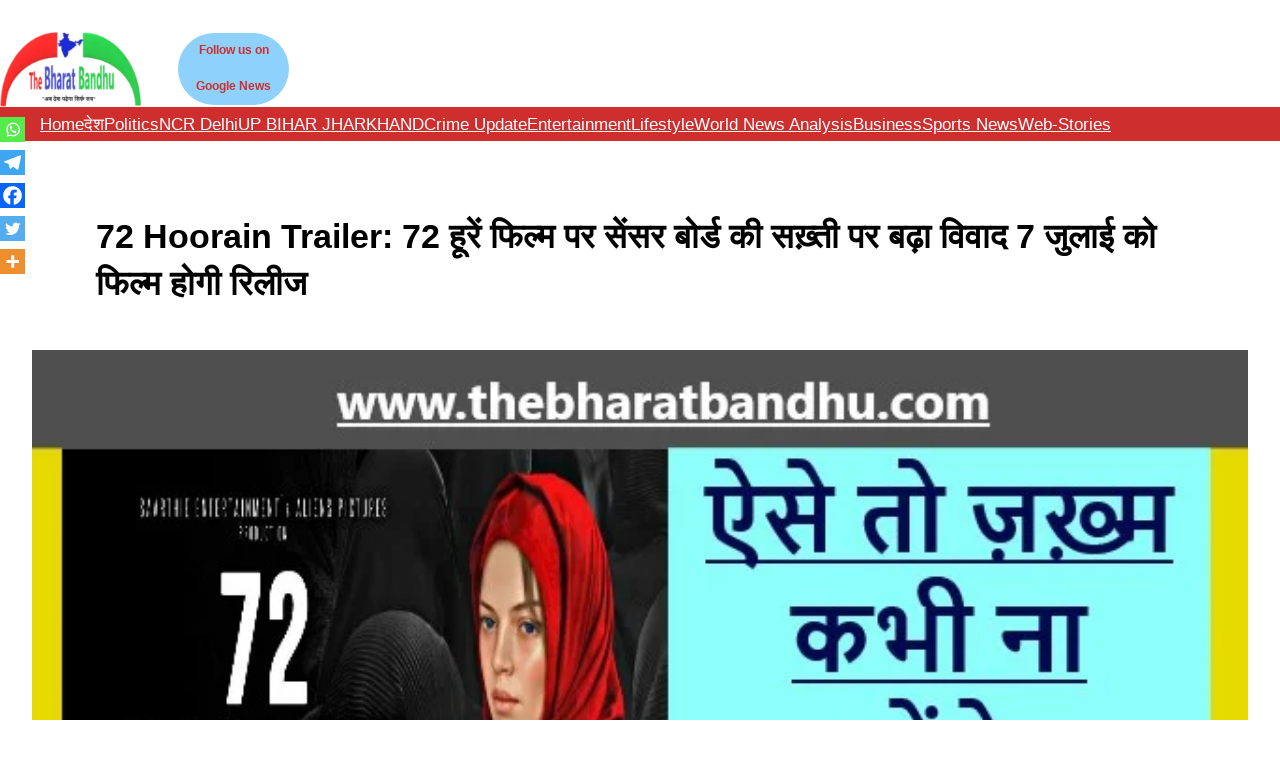

--- FILE ---
content_type: text/html; charset=UTF-8
request_url: https://www.thebharatbandhu.com/72-hoorain-trailer-release-controversy-entertainment/
body_size: 67609
content:
<!DOCTYPE html><html lang="en-US" prefix="og: https://ogp.me/ns#"><head><script data-no-optimize="1">var litespeed_docref=sessionStorage.getItem("litespeed_docref");litespeed_docref&&(Object.defineProperty(document,"referrer",{get:function(){return litespeed_docref}}),sessionStorage.removeItem("litespeed_docref"));</script> <meta charset="UTF-8" /><meta name="viewport" content="width=device-width, initial-scale=1" /><style>img:is([sizes="auto" i], [sizes^="auto," i]) { contain-intrinsic-size: 3000px 1500px }</style> <script id="google_gtagjs-js-consent-mode-data-layer" type="litespeed/javascript">window.dataLayer=window.dataLayer||[];function gtag(){dataLayer.push(arguments)}
gtag('consent','default',{"ad_personalization":"denied","ad_storage":"denied","ad_user_data":"denied","analytics_storage":"denied","functionality_storage":"denied","security_storage":"denied","personalization_storage":"denied","region":["AT","BE","BG","CH","CY","CZ","DE","DK","EE","ES","FI","FR","GB","GR","HR","HU","IE","IS","IT","LI","LT","LU","LV","MT","NL","NO","PL","PT","RO","SE","SI","SK"],"wait_for_update":500});window._googlesitekitConsentCategoryMap={"statistics":["analytics_storage"],"marketing":["ad_storage","ad_user_data","ad_personalization"],"functional":["functionality_storage","security_storage"],"preferences":["personalization_storage"]};window._googlesitekitConsents={"ad_personalization":"denied","ad_storage":"denied","ad_user_data":"denied","analytics_storage":"denied","functionality_storage":"denied","security_storage":"denied","personalization_storage":"denied","region":["AT","BE","BG","CH","CY","CZ","DE","DK","EE","ES","FI","FR","GB","GR","HR","HU","IE","IS","IT","LI","LT","LU","LV","MT","NL","NO","PL","PT","RO","SE","SI","SK"],"wait_for_update":500}</script> <meta name="description" content="72 Hoorain Trailer: 72 हूरें फिल्म पर सेंसर बोर्ड की सख़्ती पर उठ रहे हैं सवाल फिल्म पर आपत्ति नहीं तो ट्रेलर पर क्यों 7 जुलाई को सिनेमाघरों में होगी रिलीज"/><meta name="robots" content="follow, index, max-snippet:-1, max-video-preview:-1, max-image-preview:large"/><link rel="canonical" href="https://www.thebharatbandhu.com/72-hoorain-trailer-release-controversy-entertainment/" /><meta property="og:locale" content="en_US" /><meta property="og:type" content="article" /><meta property="og:title" content="72 Hoorain Trailer: 72 हूरें फिल्म पर सेंसर बोर्ड की सख़्ती पर बढ़ा विवाद 7 जुलाई को फिल्म होगी रिलीज" /><meta property="og:description" content="72 Hoorain Trailer: 72 हूरें फिल्म पर सेंसर बोर्ड की सख़्ती पर उठ रहे हैं सवाल फिल्म पर आपत्ति नहीं तो ट्रेलर पर क्यों 7 जुलाई को सिनेमाघरों में होगी रिलीज" /><meta property="og:url" content="https://www.thebharatbandhu.com/72-hoorain-trailer-release-controversy-entertainment/" /><meta property="og:site_name" content="द भारत बंधु" /><meta property="article:publisher" content="https://www.facebook.com/thebharatbandhu/" /><meta property="article:tag" content="72 Hoorain" /><meta property="article:tag" content="72 Hoorain moveis" /><meta property="article:tag" content="72 Hoorain release date" /><meta property="article:tag" content="72 Hoorain Trailer" /><meta property="article:tag" content="72 Hoorain Trailer controversy" /><meta property="article:tag" content="72 Hoorain Trailer release" /><meta property="article:section" content="Entertainment" /><meta property="og:image" content="https://www.thebharatbandhu.com/wp-content/uploads/2023/06/72-hoorain.jpg" /><meta property="og:image:secure_url" content="https://www.thebharatbandhu.com/wp-content/uploads/2023/06/72-hoorain.jpg" /><meta property="og:image:width" content="650" /><meta property="og:image:height" content="360" /><meta property="og:image:alt" content="72 Hoorain Trailer" /><meta property="og:image:type" content="image/jpeg" /><meta property="article:published_time" content="2023-06-28T16:19:46+05:30" /><meta name="twitter:card" content="summary_large_image" /><meta name="twitter:title" content="72 Hoorain Trailer: 72 हूरें फिल्म पर सेंसर बोर्ड की सख़्ती पर बढ़ा विवाद 7 जुलाई को फिल्म होगी रिलीज" /><meta name="twitter:description" content="72 Hoorain Trailer: 72 हूरें फिल्म पर सेंसर बोर्ड की सख़्ती पर उठ रहे हैं सवाल फिल्म पर आपत्ति नहीं तो ट्रेलर पर क्यों 7 जुलाई को सिनेमाघरों में होगी रिलीज" /><meta name="twitter:site" content="@https://twitter.com/TBB_newsmedia?s=08" /><meta name="twitter:creator" content="@https://twitter.com/TBB_newsmedia?s=08" /><meta name="twitter:image" content="https://www.thebharatbandhu.com/wp-content/uploads/2023/06/72-hoorain.jpg" /><meta name="twitter:label1" content="Written by" /><meta name="twitter:data1" content="TBB" /><meta name="twitter:label2" content="Time to read" /><meta name="twitter:data2" content="6 minutes" /> <script type="application/ld+json" class="rank-math-schema">{"@context":"https://schema.org","@graph":[{"@type":["NewsMediaOrganization","Organization"],"@id":"https://www.thebharatbandhu.com/#organization","name":"\u0926 \u092d\u093e\u0930\u0924 \u092c\u0902\u0927\u0941","url":"https://www.thebharatbandhu.com","sameAs":["https://www.facebook.com/thebharatbandhu/","https://twitter.com/https://twitter.com/TBB_newsmedia?s=08"],"email":"mail.thebharatbandhu@gmail.com","logo":{"@type":"ImageObject","@id":"https://www.thebharatbandhu.com/#logo","url":"https://www.thebharatbandhu.com/wp-content/uploads/2021/10/wall1-e1629922697200-500x264-1.webp","contentUrl":"https://www.thebharatbandhu.com/wp-content/uploads/2021/10/wall1-e1629922697200-500x264-1.webp","caption":"\u0926 \u092d\u093e\u0930\u0924 \u092c\u0902\u0927\u0941","inLanguage":"en-US","width":"500","height":"264"}},{"@type":"WebSite","@id":"https://www.thebharatbandhu.com/#website","url":"https://www.thebharatbandhu.com","name":"\u0926 \u092d\u093e\u0930\u0924 \u092c\u0902\u0927\u0941","alternateName":"TBB","publisher":{"@id":"https://www.thebharatbandhu.com/#organization"},"inLanguage":"en-US"},{"@type":"ImageObject","@id":"https://www.thebharatbandhu.com/wp-content/uploads/2023/06/72-hoorain.jpg","url":"https://www.thebharatbandhu.com/wp-content/uploads/2023/06/72-hoorain.jpg","width":"650","height":"360","caption":"72 Hoorain Trailer","inLanguage":"en-US"},{"@type":"BreadcrumbList","@id":"https://www.thebharatbandhu.com/72-hoorain-trailer-release-controversy-entertainment/#breadcrumb","itemListElement":[{"@type":"ListItem","position":"1","item":{"@id":"https://www.thebharatbandhu.com","name":"Home"}},{"@type":"ListItem","position":"2","item":{"@id":"https://www.thebharatbandhu.com/category/entertainment/","name":"Entertainment"}},{"@type":"ListItem","position":"3","item":{"@id":"https://www.thebharatbandhu.com/72-hoorain-trailer-release-controversy-entertainment/","name":"72 Hoorain Trailer: 72 \u0939\u0942\u0930\u0947\u0902 \u092b\u093f\u0932\u094d\u092e \u092a\u0930 \u0938\u0947\u0902\u0938\u0930 \u092c\u094b\u0930\u094d\u0921 \u0915\u0940 \u0938\u0916\u093c\u094d\u0924\u0940 \u092a\u0930 \u092c\u0922\u093c\u093e \u0935\u093f\u0935\u093e\u0926 7 \u091c\u0941\u0932\u093e\u0908 \u0915\u094b \u092b\u093f\u0932\u094d\u092e \u0939\u094b\u0917\u0940 \u0930\u093f\u0932\u0940\u091c"}}]},{"@type":"WebPage","@id":"https://www.thebharatbandhu.com/72-hoorain-trailer-release-controversy-entertainment/#webpage","url":"https://www.thebharatbandhu.com/72-hoorain-trailer-release-controversy-entertainment/","name":"72 Hoorain Trailer: 72 \u0939\u0942\u0930\u0947\u0902 \u092b\u093f\u0932\u094d\u092e \u092a\u0930 \u0938\u0947\u0902\u0938\u0930 \u092c\u094b\u0930\u094d\u0921 \u0915\u0940 \u0938\u0916\u093c\u094d\u0924\u0940 \u092a\u0930 \u092c\u0922\u093c\u093e \u0935\u093f\u0935\u093e\u0926 7 \u091c\u0941\u0932\u093e\u0908 \u0915\u094b \u092b\u093f\u0932\u094d\u092e \u0939\u094b\u0917\u0940 \u0930\u093f\u0932\u0940\u091c","datePublished":"2023-06-28T16:19:46+05:30","dateModified":"2023-06-28T16:19:46+05:30","isPartOf":{"@id":"https://www.thebharatbandhu.com/#website"},"primaryImageOfPage":{"@id":"https://www.thebharatbandhu.com/wp-content/uploads/2023/06/72-hoorain.jpg"},"inLanguage":"en-US","breadcrumb":{"@id":"https://www.thebharatbandhu.com/72-hoorain-trailer-release-controversy-entertainment/#breadcrumb"}},{"@type":"Person","@id":"https://www.thebharatbandhu.com/72-hoorain-trailer-release-controversy-entertainment/#author","name":"TBB","image":{"@type":"ImageObject","@id":"https://www.thebharatbandhu.com/wp-content/litespeed/avatar/68f001f459fa787fbb4a39ce99244d60.jpg?ver=1768507955","url":"https://www.thebharatbandhu.com/wp-content/litespeed/avatar/68f001f459fa787fbb4a39ce99244d60.jpg?ver=1768507955","caption":"TBB","inLanguage":"en-US"},"sameAs":["https://www.thebharatbandhu.com/"],"worksFor":{"@id":"https://www.thebharatbandhu.com/#organization"}},{"@type":"NewsArticle","headline":"72 Hoorain Trailer: 72 \u0939\u0942\u0930\u0947\u0902 \u092b\u093f\u0932\u094d\u092e \u092a\u0930 \u0938\u0947\u0902\u0938\u0930 \u092c\u094b\u0930\u094d\u0921 \u0915\u0940 \u0938\u0916\u093c\u094d\u0924\u0940 \u092a\u0930 \u092c\u0922\u093c\u093e \u0935\u093f\u0935\u093e\u0926 7 \u091c\u0941\u0932\u093e\u0908 \u0915\u094b \u092b\u093f\u0932\u094d\u092e \u0939\u094b\u0917\u0940 \u0930\u093f\u0932\u0940\u091c","keywords":"72 Hoorain Trailer,72 Hoorain","datePublished":"2023-06-28T16:19:46+05:30","dateModified":"2023-06-28T16:19:46+05:30","articleSection":"Entertainment","author":{"@id":"https://www.thebharatbandhu.com/72-hoorain-trailer-release-controversy-entertainment/#author","name":"TBB"},"publisher":{"@id":"https://www.thebharatbandhu.com/#organization"},"description":"72 Hoorain Trailer: 72 \u0939\u0942\u0930\u0947\u0902 \u092b\u093f\u0932\u094d\u092e \u092a\u0930 \u0938\u0947\u0902\u0938\u0930 \u092c\u094b\u0930\u094d\u0921 \u0915\u0940 \u0938\u0959\u094d\u0924\u0940 \u092a\u0930 \u0909\u0920 \u0930\u0939\u0947 \u0939\u0948\u0902 \u0938\u0935\u093e\u0932 \u092b\u093f\u0932\u094d\u092e \u092a\u0930 \u0906\u092a\u0924\u094d\u0924\u093f \u0928\u0939\u0940\u0902 \u0924\u094b \u091f\u094d\u0930\u0947\u0932\u0930 \u092a\u0930 \u0915\u094d\u092f\u094b\u0902 7 \u091c\u0941\u0932\u093e\u0908 \u0915\u094b \u0938\u093f\u0928\u0947\u092e\u093e\u0918\u0930\u094b\u0902 \u092e\u0947\u0902 \u0939\u094b\u0917\u0940 \u0930\u093f\u0932\u0940\u091c","name":"72 Hoorain Trailer: 72 \u0939\u0942\u0930\u0947\u0902 \u092b\u093f\u0932\u094d\u092e \u092a\u0930 \u0938\u0947\u0902\u0938\u0930 \u092c\u094b\u0930\u094d\u0921 \u0915\u0940 \u0938\u0916\u093c\u094d\u0924\u0940 \u092a\u0930 \u092c\u0922\u093c\u093e \u0935\u093f\u0935\u093e\u0926 7 \u091c\u0941\u0932\u093e\u0908 \u0915\u094b \u092b\u093f\u0932\u094d\u092e \u0939\u094b\u0917\u0940 \u0930\u093f\u0932\u0940\u091c","@id":"https://www.thebharatbandhu.com/72-hoorain-trailer-release-controversy-entertainment/#richSnippet","isPartOf":{"@id":"https://www.thebharatbandhu.com/72-hoorain-trailer-release-controversy-entertainment/#webpage"},"image":{"@id":"https://www.thebharatbandhu.com/wp-content/uploads/2023/06/72-hoorain.jpg"},"inLanguage":"en-US","mainEntityOfPage":{"@id":"https://www.thebharatbandhu.com/72-hoorain-trailer-release-controversy-entertainment/#webpage"}}]}</script> <title>72 Hoorain Trailer: 72 हूरें फिल्म पर सेंसर बोर्ड की सख़्ती पर बढ़ा विवाद 7 जुलाई को फिल्म होगी रिलीज</title><link rel='dns-prefetch' href='//cdn.ampproject.org' /><link rel='dns-prefetch' href='//www.googletagmanager.com' /><link rel='dns-prefetch' href='//pagead2.googlesyndication.com' /><link rel='dns-prefetch' href='//fundingchoicesmessages.google.com' /><link rel="alternate" type="application/rss+xml" title="द भारत बंधु &raquo; Feed" href="https://www.thebharatbandhu.com/feed/" /><link rel="alternate" type="application/rss+xml" title="द भारत बंधु &raquo; Comments Feed" href="https://www.thebharatbandhu.com/comments/feed/" /><link rel="alternate" type="application/rss+xml" title="द भारत बंधु &raquo; Stories Feed" href="https://www.thebharatbandhu.com/web-stories/feed/"><style id="litespeed-ccss">.heateor_sss_vertical_sharing span.heateor_sss_svg{color:#fff;border-width:0;border-style:solid;border-color:transparent}@media screen and (max-width:783px){.heateor_sss_vertical_sharing{display:none!important}}@media screen and (max-width:783px){div.heateor_sss_bottom_sharing{width:100%!important;left:0!important}div.heateor_sss_bottom_sharing a{width:20%!important}div.heateor_sss_bottom_sharing .heateor_sss_svg{width:100%!important}.heateor_sss_bottom_sharing{padding:0!important;display:block!important;width:auto!important;bottom:-2px!important;top:auto!important}}.wp-block-spacer{clear:both}.wp-block-site-logo{box-sizing:border-box;line-height:0}.wp-block-site-logo a{display:inline-block}.wp-block-site-logo img{height:auto;max-width:100%}.wp-block-site-logo a,.wp-block-site-logo img{border-radius:inherit}.wp-block-button__link{display:inline-block;text-align:center;word-break:break-word;box-sizing:border-box}.wp-block-buttons>.wp-block-button.has-custom-width{max-width:none}.wp-block-buttons>.wp-block-button.has-custom-width .wp-block-button__link{width:100%}.wp-block-buttons>.wp-block-button.has-custom-font-size .wp-block-button__link{font-size:inherit}.wp-block-buttons>.wp-block-button.wp-block-button__width-75{width:calc(75% - var(--wp--style--block-gap,.5em)*0.25)}.wp-block-buttons>.wp-block-button{display:inline-block;margin:0}.wp-block-buttons.is-content-justification-right{justify-content:flex-end}.wp-block-buttons.has-custom-font-size .wp-block-button__link{font-size:inherit}.wp-block-group{box-sizing:border-box}.wp-block-columns{display:flex;margin-bottom:1.75em;box-sizing:border-box;flex-wrap:wrap!important;align-items:normal!important}@media (min-width:782px){.wp-block-columns{flex-wrap:nowrap!important}}@media (max-width:781px){.wp-block-columns:not(.is-not-stacked-on-mobile)>.wp-block-column{flex-basis:100%!important}}@media (min-width:782px){.wp-block-columns:not(.is-not-stacked-on-mobile)>.wp-block-column{flex-basis:0;flex-grow:1}}.wp-block-column{flex-grow:1;min-width:0;word-break:break-word;overflow-wrap:break-word}.wp-block-column.is-vertically-aligned-center{align-self:center}.wp-block-column.is-vertically-aligned-center{width:100%}.wp-block-navigation .wp-block-navigation-item__label{word-break:normal;overflow-wrap:break-word}.wp-block-navigation{position:relative;--navigation-layout-justification-setting:flex-start;--navigation-layout-direction:row;--navigation-layout-wrap:wrap;--navigation-layout-justify:flex-start;--navigation-layout-align:center}.wp-block-navigation ul{margin-top:0;margin-bottom:0;margin-left:0;padding-left:0}.wp-block-navigation ul,.wp-block-navigation ul li{list-style:none;padding:0}.wp-block-navigation .wp-block-navigation-item{display:flex;align-items:center;position:relative}.wp-block-navigation .wp-block-navigation-item__content{display:block}.wp-block-navigation__container,.wp-block-navigation__responsive-close,.wp-block-navigation__responsive-container,.wp-block-navigation__responsive-container-content,.wp-block-navigation__responsive-dialog{gap:inherit}.wp-block-navigation__container{display:flex;flex-wrap:var(--navigation-layout-wrap,wrap);flex-direction:var(--navigation-layout-direction,initial);justify-content:var(--navigation-layout-justify,initial);align-items:var(--navigation-layout-align,initial);list-style:none;margin:0;padding-left:0}.wp-block-navigation__container:only-child{flex-grow:1}.wp-block-navigation__responsive-container{display:none;position:fixed;top:0;left:0;right:0;bottom:0}.wp-block-navigation__responsive-container .wp-block-navigation-link a{color:inherit}.wp-block-navigation__responsive-container .wp-block-navigation__responsive-container-content{display:flex;flex-wrap:var(--navigation-layout-wrap,wrap);flex-direction:var(--navigation-layout-direction,initial);justify-content:var(--navigation-layout-justify,initial);align-items:var(--navigation-layout-align,initial)}@media (min-width:600px){.wp-block-navigation__responsive-container:not(.hidden-by-default):not(.is-menu-open){display:block;width:100%;position:relative;z-index:auto;background-color:inherit}.wp-block-navigation__responsive-container:not(.hidden-by-default):not(.is-menu-open) .wp-block-navigation__responsive-container-close{display:none}}.wp-block-navigation__responsive-container-close,.wp-block-navigation__responsive-container-open{vertical-align:middle;color:currentColor;background:0 0;border:none;margin:0;padding:0;text-transform:inherit}.wp-block-navigation__responsive-container-close svg,.wp-block-navigation__responsive-container-open svg{fill:currentColor;display:block;width:24px;height:24px}.wp-block-navigation__responsive-container-open{display:flex}@media (min-width:600px){.wp-block-navigation__responsive-container-open:not(.always-shown){display:none}}.wp-block-navigation__responsive-container-close{position:absolute;top:0;right:0;z-index:2}.wp-block-navigation__responsive-close{width:100%;max-width:var(--wp--style--global--wide-size,100%);margin-left:auto;margin-right:auto}.wp-block-navigation__responsive-dialog{position:relative}.wp-block-navigation{font-size:var(--wp--preset--font-size--small)}.wp-block-post-title{word-break:break-word;box-sizing:border-box}.wp-block-post-title{font-weight:400;margin-top:1.25rem;margin-bottom:1.25rem}.wp-block-post-featured-image{margin-left:0;margin-right:0}.wp-block-post-featured-image img{max-width:100%;width:100%;height:auto;vertical-align:bottom;box-sizing:border-box}.wp-block-post-featured-image .wp-block-post-featured-image__overlay.has-background-dim{position:absolute;inset:0;background-color:#000}.wp-block-post-featured-image{position:relative}.wp-block-post-featured-image .wp-block-post-featured-image__overlay.has-background-dim-10{opacity:.1}h1{margin-top:5px;margin-right:5px;margin-bottom:5px;margin-left:5px;padding-top:0;padding-right:0;padding-bottom:0;padding-left:0}:root{--wp-admin-theme-color:#007cba;--wp-admin-theme-color--rgb:0,124,186;--wp-admin-theme-color-darker-10:#006ba1;--wp-admin-theme-color-darker-10--rgb:0,107,161;--wp-admin-theme-color-darker-20:#005a87;--wp-admin-theme-color-darker-20--rgb:0,90,135;--wp-admin-border-width-focus:2px}@media (-webkit-min-device-pixel-ratio:2),(min-resolution:192dpi){:root{--wp-admin-border-width-focus:1.5px}}:root{--wp--preset--font-size--normal:16px;--wp--preset--font-size--huge:42px}.has-text-align-center{text-align:center}.items-justified-left{justify-content:flex-start}figure{margin:0 0 1em}body{--wp--preset--color--black:#000;--wp--preset--color--cyan-bluish-gray:#abb8c3;--wp--preset--color--white:#fff;--wp--preset--color--pale-pink:#f78da7;--wp--preset--color--vivid-red:#cf2e2e;--wp--preset--color--luminous-vivid-orange:#ff6900;--wp--preset--color--luminous-vivid-amber:#fcb900;--wp--preset--color--light-green-cyan:#7bdcb5;--wp--preset--color--vivid-green-cyan:#00d084;--wp--preset--color--pale-cyan-blue:#8ed1fc;--wp--preset--color--vivid-cyan-blue:#0693e3;--wp--preset--color--vivid-purple:#9b51e0;--wp--preset--color--base:#fff;--wp--preset--color--contrast:#000;--wp--preset--color--primary:#9dff20;--wp--preset--color--secondary:#345c00;--wp--preset--color--tertiary:#f6f6f6;--wp--preset--gradient--vivid-cyan-blue-to-vivid-purple:linear-gradient(135deg,rgba(6,147,227,1) 0%,#9b51e0 100%);--wp--preset--gradient--light-green-cyan-to-vivid-green-cyan:linear-gradient(135deg,#7adcb4 0%,#00d082 100%);--wp--preset--gradient--luminous-vivid-amber-to-luminous-vivid-orange:linear-gradient(135deg,rgba(252,185,0,1) 0%,rgba(255,105,0,1) 100%);--wp--preset--gradient--luminous-vivid-orange-to-vivid-red:linear-gradient(135deg,rgba(255,105,0,1) 0%,#cf2e2e 100%);--wp--preset--gradient--very-light-gray-to-cyan-bluish-gray:linear-gradient(135deg,#eee 0%,#a9b8c3 100%);--wp--preset--gradient--cool-to-warm-spectrum:linear-gradient(135deg,#4aeadc 0%,#9778d1 20%,#cf2aba 40%,#ee2c82 60%,#fb6962 80%,#fef84c 100%);--wp--preset--gradient--blush-light-purple:linear-gradient(135deg,#ffceec 0%,#9896f0 100%);--wp--preset--gradient--blush-bordeaux:linear-gradient(135deg,#fecda5 0%,#fe2d2d 50%,#6b003e 100%);--wp--preset--gradient--luminous-dusk:linear-gradient(135deg,#ffcb70 0%,#c751c0 50%,#4158d0 100%);--wp--preset--gradient--pale-ocean:linear-gradient(135deg,#fff5cb 0%,#b6e3d4 50%,#33a7b5 100%);--wp--preset--gradient--electric-grass:linear-gradient(135deg,#caf880 0%,#71ce7e 100%);--wp--preset--gradient--midnight:linear-gradient(135deg,#020381 0%,#2874fc 100%);--wp--preset--duotone--dark-grayscale:url('#wp-duotone-dark-grayscale');--wp--preset--duotone--grayscale:url('#wp-duotone-grayscale');--wp--preset--duotone--purple-yellow:url('#wp-duotone-purple-yellow');--wp--preset--duotone--blue-red:url('#wp-duotone-blue-red');--wp--preset--duotone--midnight:url('#wp-duotone-midnight');--wp--preset--duotone--magenta-yellow:url('#wp-duotone-magenta-yellow');--wp--preset--duotone--purple-green:url('#wp-duotone-purple-green');--wp--preset--duotone--blue-orange:url('#wp-duotone-blue-orange');--wp--preset--font-size--small:clamp(.875rem,.875rem + ((1vw - .48rem)*0.24),1rem);--wp--preset--font-size--medium:clamp(1rem,1rem + ((1vw - .48rem)*0.24),1.125rem);--wp--preset--font-size--large:clamp(1.75rem,1.75rem + ((1vw - .48rem)*0.24),1.875rem);--wp--preset--font-size--x-large:2.25rem;--wp--preset--font-size--xx-large:clamp(4rem,4rem + ((1vw - .48rem)*11.538),10rem);--wp--preset--font-family--dm-sans:"DM Sans",sans-serif;--wp--preset--font-family--ibm-plex-mono:'IBM Plex Mono',monospace;--wp--preset--font-family--inter:"Inter",sans-serif;--wp--preset--font-family--system-font:-apple-system,BlinkMacSystemFont,"Segoe UI",Roboto,Oxygen-Sans,Ubuntu,Cantarell,"Helvetica Neue",sans-serif;--wp--preset--font-family--source-serif-pro:"Source Serif Pro",serif;--wp--preset--spacing--30:clamp(1.5rem,5vw,2rem);--wp--preset--spacing--40:clamp(1.8rem,1.8rem + ((1vw - .48rem)*2.885),3rem);--wp--preset--spacing--50:clamp(2.5rem,8vw,4.5rem);--wp--preset--spacing--60:clamp(3.75rem,10vw,7rem);--wp--preset--spacing--70:clamp(5rem,5.25rem + ((1vw - .48rem)*9.096),8rem);--wp--preset--spacing--80:clamp(7rem,14vw,11rem)}body{margin:0;--wp--style--global--content-size:650px;--wp--style--global--wide-size:1200px}.wp-site-blocks{padding-top:var(--wp--style--root--padding-top);padding-bottom:var(--wp--style--root--padding-bottom)}.has-global-padding{padding-right:var(--wp--style--root--padding-right);padding-left:var(--wp--style--root--padding-left)}.wp-site-blocks>*{margin-block-start:0;margin-block-end:0}.wp-site-blocks>*+*{margin-block-start:0rem}body{--wp--style--block-gap:0rem}body .is-layout-flow>*{margin-block-start:0;margin-block-end:0}body .is-layout-constrained>*{margin-block-start:0;margin-block-end:0}body .is-layout-constrained>*+*{margin-block-start:0rem;margin-block-end:0}body .is-layout-flex{gap:0rem}body .is-layout-constrained>.alignleft{float:left;margin-inline-start:0;margin-inline-end:2em}body .is-layout-flex{display:flex}body .is-layout-flex{flex-wrap:wrap;align-items:center}body .is-layout-flex>*{margin:0}body{background-color:var(--wp--preset--color--base);color:var(--wp--preset--color--contrast);font-family:var(--wp--preset--font-family--system-font);font-size:var(--wp--preset--font-size--small);font-style:normal;font-weight:100;line-height:2;--wp--style--root--padding-top:var(--wp--preset--spacing--30);--wp--style--root--padding-right:var(--wp--preset--spacing--30);--wp--style--root--padding-bottom:var(--wp--preset--spacing--30);--wp--style--root--padding-left:var(--wp--preset--spacing--30)}h1{font-weight:400;line-height:1.4}h1{color:#000;font-family:-apple-system,BlinkMacSystemFont,"Segoe UI",Roboto,Oxygen-Sans,Ubuntu,Cantarell,"Helvetica Neue",sans-serif;font-size:clamp(2.719rem,2.719rem + ((1vw - .48rem)*1.742),3.625rem);font-style:normal;font-weight:600;line-height:1.2;text-transform:capitalize}.wp-element-button,.wp-block-button__link{background-color:var(--wp--preset--color--primary);border-radius:0;border-width:0;color:var(--wp--preset--color--contrast);font-family:-apple-system,BlinkMacSystemFont,"Segoe UI",Roboto,Oxygen-Sans,Ubuntu,Cantarell,"Helvetica Neue",sans-serif;font-size:inherit;font-style:normal;font-weight:600;line-height:inherit;padding:calc(.667em + 2px) calc(1.333em + 2px);text-decoration:none}.wp-element-button:visited,.wp-block-button__link:visited{color:var(--wp--preset--color--contrast)}.has-vivid-red-color{color:var(--wp--preset--color--vivid-red)!important}.has-vivid-red-background-color{background-color:var(--wp--preset--color--vivid-red)!important}.has-pale-cyan-blue-background-color{background-color:var(--wp--preset--color--pale-cyan-blue)!important}.has-primary-background-color{background-color:var(--wp--preset--color--primary)!important}.has-small-font-size{font-size:var(--wp--preset--font-size--small)!important}.has-medium-font-size{font-size:var(--wp--preset--font-size--medium)!important}.has-x-large-font-size{font-size:var(--wp--preset--font-size--x-large)!important}.wp-block-buttons.wp-container-1{gap:0;justify-content:flex-end;align-items:center}.wp-block-navigation.wp-container-9{gap:0;justify-content:flex-start}.wp-block-columns.wp-container-4,.wp-block-columns.wp-container-7{flex-wrap:nowrap}div.heateor_sss_sharing_ul a:link{text-decoration:none;background:transparent!important}.heateor_sss_vertical_sharing{-webkit-box-sizing:content-box!important;-moz-box-sizing:content-box!important}div.heateor_sss_sharing_ul{padding-left:0!important;margin:1px 0!important}div.heateor_sss_sharing_ul a:before{content:none!important}.heateor_sss_vertical_sharing{background:0 0;-webkit-box-shadow:0 1px 4px 1px rgba(0,0,0,.1);box-shadow:0 1px 4px 1px rgba(0,0,0,.1);position:fixed;overflow:visible;z-index:10000000;display:block;padding:10px;border-radius:4px;opacity:1;box-sizing:content-box!important}.heateor_sss_sharing_container a{padding:0!important;box-shadow:none!important;border:none!important}.heateorSssClear{clear:both}div.heateor_sss_bottom_sharing{margin-bottom:0}div.heateor_sss_sharing_container a:before{content:none}</style><link rel="preload" data-asynced="1" data-optimized="2" as="style" onload="this.onload=null;this.rel='stylesheet'" href="https://www.thebharatbandhu.com/wp-content/litespeed/ucss/0c99680ed411857b0b7eac53e170b959.css?ver=8c66e" /><script data-optimized="1" type="litespeed/javascript" data-src="https://www.thebharatbandhu.com/wp-content/plugins/litespeed-cache/assets/js/css_async.min.js"></script> <style id='wp-block-site-logo-inline-css'>.wp-block-site-logo{box-sizing:border-box;line-height:0}.wp-block-site-logo a{display:inline-block;line-height:0}.wp-block-site-logo.is-default-size img{height:auto;width:120px}.wp-block-site-logo img{height:auto;max-width:100%}.wp-block-site-logo a,.wp-block-site-logo img{border-radius:inherit}.wp-block-site-logo.aligncenter{margin-left:auto;margin-right:auto;text-align:center}:root :where(.wp-block-site-logo.is-style-rounded){border-radius:9999px}</style><style id='wp-block-button-inline-css'>.wp-block-button__link{align-content:center;box-sizing:border-box;cursor:pointer;display:inline-block;height:100%;text-align:center;word-break:break-word}.wp-block-button__link.aligncenter{text-align:center}.wp-block-button__link.alignright{text-align:right}:where(.wp-block-button__link){border-radius:9999px;box-shadow:none;padding:calc(.667em + 2px) calc(1.333em + 2px);text-decoration:none}.wp-block-button[style*=text-decoration] .wp-block-button__link{text-decoration:inherit}.wp-block-buttons>.wp-block-button.has-custom-width{max-width:none}.wp-block-buttons>.wp-block-button.has-custom-width .wp-block-button__link{width:100%}.wp-block-buttons>.wp-block-button.has-custom-font-size .wp-block-button__link{font-size:inherit}.wp-block-buttons>.wp-block-button.wp-block-button__width-25{width:calc(25% - var(--wp--style--block-gap, .5em)*.75)}.wp-block-buttons>.wp-block-button.wp-block-button__width-50{width:calc(50% - var(--wp--style--block-gap, .5em)*.5)}.wp-block-buttons>.wp-block-button.wp-block-button__width-75{width:calc(75% - var(--wp--style--block-gap, .5em)*.25)}.wp-block-buttons>.wp-block-button.wp-block-button__width-100{flex-basis:100%;width:100%}.wp-block-buttons.is-vertical>.wp-block-button.wp-block-button__width-25{width:25%}.wp-block-buttons.is-vertical>.wp-block-button.wp-block-button__width-50{width:50%}.wp-block-buttons.is-vertical>.wp-block-button.wp-block-button__width-75{width:75%}.wp-block-button.is-style-squared,.wp-block-button__link.wp-block-button.is-style-squared{border-radius:0}.wp-block-button.no-border-radius,.wp-block-button__link.no-border-radius{border-radius:0!important}:root :where(.wp-block-button .wp-block-button__link.is-style-outline),:root :where(.wp-block-button.is-style-outline>.wp-block-button__link){border:2px solid;padding:.667em 1.333em}:root :where(.wp-block-button .wp-block-button__link.is-style-outline:not(.has-text-color)),:root :where(.wp-block-button.is-style-outline>.wp-block-button__link:not(.has-text-color)){color:currentColor}:root :where(.wp-block-button .wp-block-button__link.is-style-outline:not(.has-background)),:root :where(.wp-block-button.is-style-outline>.wp-block-button__link:not(.has-background)){background-color:initial;background-image:none}</style><style id='wp-block-buttons-inline-css'>.wp-block-buttons{box-sizing:border-box}.wp-block-buttons.is-vertical{flex-direction:column}.wp-block-buttons.is-vertical>.wp-block-button:last-child{margin-bottom:0}.wp-block-buttons>.wp-block-button{display:inline-block;margin:0}.wp-block-buttons.is-content-justification-left{justify-content:flex-start}.wp-block-buttons.is-content-justification-left.is-vertical{align-items:flex-start}.wp-block-buttons.is-content-justification-center{justify-content:center}.wp-block-buttons.is-content-justification-center.is-vertical{align-items:center}.wp-block-buttons.is-content-justification-right{justify-content:flex-end}.wp-block-buttons.is-content-justification-right.is-vertical{align-items:flex-end}.wp-block-buttons.is-content-justification-space-between{justify-content:space-between}.wp-block-buttons.aligncenter{text-align:center}.wp-block-buttons:not(.is-content-justification-space-between,.is-content-justification-right,.is-content-justification-left,.is-content-justification-center) .wp-block-button.aligncenter{margin-left:auto;margin-right:auto;width:100%}.wp-block-buttons[style*=text-decoration] .wp-block-button,.wp-block-buttons[style*=text-decoration] .wp-block-button__link{text-decoration:inherit}.wp-block-buttons.has-custom-font-size .wp-block-button__link{font-size:inherit}.wp-block-buttons .wp-block-button__link{width:100%}.wp-block-button.aligncenter{text-align:center}</style><style id='wp-block-group-inline-css'>.wp-block-group{box-sizing:border-box}:where(.wp-block-group.wp-block-group-is-layout-constrained){position:relative}</style><style id='wp-block-navigation-link-inline-css'>.wp-block-navigation .wp-block-navigation-item__label{overflow-wrap:break-word}.wp-block-navigation .wp-block-navigation-item__description{display:none}.link-ui-tools{border-top:1px solid #f0f0f0;padding:8px}.link-ui-block-inserter{padding-top:8px}.link-ui-block-inserter__back{margin-left:8px;text-transform:uppercase}</style><style id='wp-block-post-title-inline-css'>.wp-block-post-title{box-sizing:border-box;word-break:break-word}.wp-block-post-title :where(a){display:inline-block;font-family:inherit;font-size:inherit;font-style:inherit;font-weight:inherit;letter-spacing:inherit;line-height:inherit;text-decoration:inherit}</style><style id='wp-block-columns-inline-css'>.wp-block-columns{align-items:normal!important;box-sizing:border-box;display:flex;flex-wrap:wrap!important}@media (min-width:782px){.wp-block-columns{flex-wrap:nowrap!important}}.wp-block-columns.are-vertically-aligned-top{align-items:flex-start}.wp-block-columns.are-vertically-aligned-center{align-items:center}.wp-block-columns.are-vertically-aligned-bottom{align-items:flex-end}@media (max-width:781px){.wp-block-columns:not(.is-not-stacked-on-mobile)>.wp-block-column{flex-basis:100%!important}}@media (min-width:782px){.wp-block-columns:not(.is-not-stacked-on-mobile)>.wp-block-column{flex-basis:0;flex-grow:1}.wp-block-columns:not(.is-not-stacked-on-mobile)>.wp-block-column[style*=flex-basis]{flex-grow:0}}.wp-block-columns.is-not-stacked-on-mobile{flex-wrap:nowrap!important}.wp-block-columns.is-not-stacked-on-mobile>.wp-block-column{flex-basis:0;flex-grow:1}.wp-block-columns.is-not-stacked-on-mobile>.wp-block-column[style*=flex-basis]{flex-grow:0}:where(.wp-block-columns){margin-bottom:1.75em}:where(.wp-block-columns.has-background){padding:1.25em 2.375em}.wp-block-column{flex-grow:1;min-width:0;overflow-wrap:break-word;word-break:break-word}.wp-block-column.is-vertically-aligned-top{align-self:flex-start}.wp-block-column.is-vertically-aligned-center{align-self:center}.wp-block-column.is-vertically-aligned-bottom{align-self:flex-end}.wp-block-column.is-vertically-aligned-stretch{align-self:stretch}.wp-block-column.is-vertically-aligned-bottom,.wp-block-column.is-vertically-aligned-center,.wp-block-column.is-vertically-aligned-top{width:100%}</style><style id='wp-block-post-featured-image-inline-css'>.wp-block-post-featured-image{margin-left:0;margin-right:0}.wp-block-post-featured-image a{display:block;height:100%}.wp-block-post-featured-image :where(img){box-sizing:border-box;height:auto;max-width:100%;vertical-align:bottom;width:100%}.wp-block-post-featured-image.alignfull img,.wp-block-post-featured-image.alignwide img{width:100%}.wp-block-post-featured-image .wp-block-post-featured-image__overlay.has-background-dim{background-color:#000;inset:0;position:absolute}.wp-block-post-featured-image{position:relative}.wp-block-post-featured-image .wp-block-post-featured-image__overlay.has-background-gradient{background-color:initial}.wp-block-post-featured-image .wp-block-post-featured-image__overlay.has-background-dim-0{opacity:0}.wp-block-post-featured-image .wp-block-post-featured-image__overlay.has-background-dim-10{opacity:.1}.wp-block-post-featured-image .wp-block-post-featured-image__overlay.has-background-dim-20{opacity:.2}.wp-block-post-featured-image .wp-block-post-featured-image__overlay.has-background-dim-30{opacity:.3}.wp-block-post-featured-image .wp-block-post-featured-image__overlay.has-background-dim-40{opacity:.4}.wp-block-post-featured-image .wp-block-post-featured-image__overlay.has-background-dim-50{opacity:.5}.wp-block-post-featured-image .wp-block-post-featured-image__overlay.has-background-dim-60{opacity:.6}.wp-block-post-featured-image .wp-block-post-featured-image__overlay.has-background-dim-70{opacity:.7}.wp-block-post-featured-image .wp-block-post-featured-image__overlay.has-background-dim-80{opacity:.8}.wp-block-post-featured-image .wp-block-post-featured-image__overlay.has-background-dim-90{opacity:.9}.wp-block-post-featured-image .wp-block-post-featured-image__overlay.has-background-dim-100{opacity:1}.wp-block-post-featured-image:where(.alignleft,.alignright){width:100%}</style><style id='wp-block-post-terms-inline-css'>.wp-block-post-terms{box-sizing:border-box}.wp-block-post-terms .wp-block-post-terms__separator{white-space:pre-wrap}</style><style id='wp-block-post-content-inline-css'>.wp-block-post-content{display:flow-root}</style><style id='wp-block-spacer-inline-css'>.wp-block-spacer{clear:both}</style><link data-asynced="1" as="style" onload="this.onload=null;this.rel='stylesheet'"  rel='preload' id='standalone-amp-story-player-css' href='https://cdn.ampproject.org/amp-story-player-v0.css?ver=v0' media='all' /><style id='wp-block-heading-inline-css'>h1.has-background,h2.has-background,h3.has-background,h4.has-background,h5.has-background,h6.has-background{padding:1.25em 2.375em}h1.has-text-align-left[style*=writing-mode]:where([style*=vertical-lr]),h1.has-text-align-right[style*=writing-mode]:where([style*=vertical-rl]),h2.has-text-align-left[style*=writing-mode]:where([style*=vertical-lr]),h2.has-text-align-right[style*=writing-mode]:where([style*=vertical-rl]),h3.has-text-align-left[style*=writing-mode]:where([style*=vertical-lr]),h3.has-text-align-right[style*=writing-mode]:where([style*=vertical-rl]),h4.has-text-align-left[style*=writing-mode]:where([style*=vertical-lr]),h4.has-text-align-right[style*=writing-mode]:where([style*=vertical-rl]),h5.has-text-align-left[style*=writing-mode]:where([style*=vertical-lr]),h5.has-text-align-right[style*=writing-mode]:where([style*=vertical-rl]),h6.has-text-align-left[style*=writing-mode]:where([style*=vertical-lr]),h6.has-text-align-right[style*=writing-mode]:where([style*=vertical-rl]){rotate:180deg}</style><style id='wp-block-latest-posts-inline-css'>.wp-block-latest-posts{box-sizing:border-box}.wp-block-latest-posts.alignleft{margin-right:2em}.wp-block-latest-posts.alignright{margin-left:2em}.wp-block-latest-posts.wp-block-latest-posts__list{list-style:none}.wp-block-latest-posts.wp-block-latest-posts__list li{clear:both;overflow-wrap:break-word}.wp-block-latest-posts.is-grid{display:flex;flex-wrap:wrap}.wp-block-latest-posts.is-grid li{margin:0 1.25em 1.25em 0;width:100%}@media (min-width:600px){.wp-block-latest-posts.columns-2 li{width:calc(50% - .625em)}.wp-block-latest-posts.columns-2 li:nth-child(2n){margin-right:0}.wp-block-latest-posts.columns-3 li{width:calc(33.33333% - .83333em)}.wp-block-latest-posts.columns-3 li:nth-child(3n){margin-right:0}.wp-block-latest-posts.columns-4 li{width:calc(25% - .9375em)}.wp-block-latest-posts.columns-4 li:nth-child(4n){margin-right:0}.wp-block-latest-posts.columns-5 li{width:calc(20% - 1em)}.wp-block-latest-posts.columns-5 li:nth-child(5n){margin-right:0}.wp-block-latest-posts.columns-6 li{width:calc(16.66667% - 1.04167em)}.wp-block-latest-posts.columns-6 li:nth-child(6n){margin-right:0}}:root :where(.wp-block-latest-posts.is-grid){padding:0}:root :where(.wp-block-latest-posts.wp-block-latest-posts__list){padding-left:0}.wp-block-latest-posts__post-author,.wp-block-latest-posts__post-date{display:block;font-size:.8125em}.wp-block-latest-posts__post-excerpt,.wp-block-latest-posts__post-full-content{margin-bottom:1em;margin-top:.5em}.wp-block-latest-posts__featured-image a{display:inline-block}.wp-block-latest-posts__featured-image img{height:auto;max-width:100%;width:auto}.wp-block-latest-posts__featured-image.alignleft{float:left;margin-right:1em}.wp-block-latest-posts__featured-image.alignright{float:right;margin-left:1em}.wp-block-latest-posts__featured-image.aligncenter{margin-bottom:1em;text-align:center}</style><style id='wp-block-library-inline-css'>:root{--wp-admin-theme-color:#007cba;--wp-admin-theme-color--rgb:0,124,186;--wp-admin-theme-color-darker-10:#006ba1;--wp-admin-theme-color-darker-10--rgb:0,107,161;--wp-admin-theme-color-darker-20:#005a87;--wp-admin-theme-color-darker-20--rgb:0,90,135;--wp-admin-border-width-focus:2px;--wp-block-synced-color:#7a00df;--wp-block-synced-color--rgb:122,0,223;--wp-bound-block-color:var(--wp-block-synced-color)}@media (min-resolution:192dpi){:root{--wp-admin-border-width-focus:1.5px}}.wp-element-button{cursor:pointer}:root{--wp--preset--font-size--normal:16px;--wp--preset--font-size--huge:42px}:root .has-very-light-gray-background-color{background-color:#eee}:root .has-very-dark-gray-background-color{background-color:#313131}:root .has-very-light-gray-color{color:#eee}:root .has-very-dark-gray-color{color:#313131}:root .has-vivid-green-cyan-to-vivid-cyan-blue-gradient-background{background:linear-gradient(135deg,#00d084,#0693e3)}:root .has-purple-crush-gradient-background{background:linear-gradient(135deg,#34e2e4,#4721fb 50%,#ab1dfe)}:root .has-hazy-dawn-gradient-background{background:linear-gradient(135deg,#faaca8,#dad0ec)}:root .has-subdued-olive-gradient-background{background:linear-gradient(135deg,#fafae1,#67a671)}:root .has-atomic-cream-gradient-background{background:linear-gradient(135deg,#fdd79a,#004a59)}:root .has-nightshade-gradient-background{background:linear-gradient(135deg,#330968,#31cdcf)}:root .has-midnight-gradient-background{background:linear-gradient(135deg,#020381,#2874fc)}.has-regular-font-size{font-size:1em}.has-larger-font-size{font-size:2.625em}.has-normal-font-size{font-size:var(--wp--preset--font-size--normal)}.has-huge-font-size{font-size:var(--wp--preset--font-size--huge)}.has-text-align-center{text-align:center}.has-text-align-left{text-align:left}.has-text-align-right{text-align:right}#end-resizable-editor-section{display:none}.aligncenter{clear:both}.items-justified-left{justify-content:flex-start}.items-justified-center{justify-content:center}.items-justified-right{justify-content:flex-end}.items-justified-space-between{justify-content:space-between}.screen-reader-text{border:0;clip-path:inset(50%);height:1px;margin:-1px;overflow:hidden;padding:0;position:absolute;width:1px;word-wrap:normal!important}.screen-reader-text:focus{background-color:#ddd;clip-path:none;color:#444;display:block;font-size:1em;height:auto;left:5px;line-height:normal;padding:15px 23px 14px;text-decoration:none;top:5px;width:auto;z-index:100000}html :where(.has-border-color){border-style:solid}html :where([style*=border-top-color]){border-top-style:solid}html :where([style*=border-right-color]){border-right-style:solid}html :where([style*=border-bottom-color]){border-bottom-style:solid}html :where([style*=border-left-color]){border-left-style:solid}html :where([style*=border-width]){border-style:solid}html :where([style*=border-top-width]){border-top-style:solid}html :where([style*=border-right-width]){border-right-style:solid}html :where([style*=border-bottom-width]){border-bottom-style:solid}html :where([style*=border-left-width]){border-left-style:solid}html :where(img[class*=wp-image-]){height:auto;max-width:100%}:where(figure){margin:0 0 1em}html :where(.is-position-sticky){--wp-admin--admin-bar--position-offset:var(--wp-admin--admin-bar--height,0px)}@media screen and (max-width:600px){html :where(.is-position-sticky){--wp-admin--admin-bar--position-offset:0px}}</style><style id='global-styles-inline-css'>:root{--wp--preset--aspect-ratio--square: 1;--wp--preset--aspect-ratio--4-3: 4/3;--wp--preset--aspect-ratio--3-4: 3/4;--wp--preset--aspect-ratio--3-2: 3/2;--wp--preset--aspect-ratio--2-3: 2/3;--wp--preset--aspect-ratio--16-9: 16/9;--wp--preset--aspect-ratio--9-16: 9/16;--wp--preset--color--black: #000000;--wp--preset--color--cyan-bluish-gray: #abb8c3;--wp--preset--color--white: #ffffff;--wp--preset--color--pale-pink: #f78da7;--wp--preset--color--vivid-red: #cf2e2e;--wp--preset--color--luminous-vivid-orange: #ff6900;--wp--preset--color--luminous-vivid-amber: #fcb900;--wp--preset--color--light-green-cyan: #7bdcb5;--wp--preset--color--vivid-green-cyan: #00d084;--wp--preset--color--pale-cyan-blue: #8ed1fc;--wp--preset--color--vivid-cyan-blue: #0693e3;--wp--preset--color--vivid-purple: #9b51e0;--wp--preset--color--base: #ffffff;--wp--preset--color--contrast: #000000;--wp--preset--color--primary: #9DFF20;--wp--preset--color--secondary: #345C00;--wp--preset--color--tertiary: #F6F6F6;--wp--preset--gradient--vivid-cyan-blue-to-vivid-purple: linear-gradient(135deg,rgba(6,147,227,1) 0%,rgb(155,81,224) 100%);--wp--preset--gradient--light-green-cyan-to-vivid-green-cyan: linear-gradient(135deg,rgb(122,220,180) 0%,rgb(0,208,130) 100%);--wp--preset--gradient--luminous-vivid-amber-to-luminous-vivid-orange: linear-gradient(135deg,rgba(252,185,0,1) 0%,rgba(255,105,0,1) 100%);--wp--preset--gradient--luminous-vivid-orange-to-vivid-red: linear-gradient(135deg,rgba(255,105,0,1) 0%,rgb(207,46,46) 100%);--wp--preset--gradient--very-light-gray-to-cyan-bluish-gray: linear-gradient(135deg,rgb(238,238,238) 0%,rgb(169,184,195) 100%);--wp--preset--gradient--cool-to-warm-spectrum: linear-gradient(135deg,rgb(74,234,220) 0%,rgb(151,120,209) 20%,rgb(207,42,186) 40%,rgb(238,44,130) 60%,rgb(251,105,98) 80%,rgb(254,248,76) 100%);--wp--preset--gradient--blush-light-purple: linear-gradient(135deg,rgb(255,206,236) 0%,rgb(152,150,240) 100%);--wp--preset--gradient--blush-bordeaux: linear-gradient(135deg,rgb(254,205,165) 0%,rgb(254,45,45) 50%,rgb(107,0,62) 100%);--wp--preset--gradient--luminous-dusk: linear-gradient(135deg,rgb(255,203,112) 0%,rgb(199,81,192) 50%,rgb(65,88,208) 100%);--wp--preset--gradient--pale-ocean: linear-gradient(135deg,rgb(255,245,203) 0%,rgb(182,227,212) 50%,rgb(51,167,181) 100%);--wp--preset--gradient--electric-grass: linear-gradient(135deg,rgb(202,248,128) 0%,rgb(113,206,126) 100%);--wp--preset--gradient--midnight: linear-gradient(135deg,rgb(2,3,129) 0%,rgb(40,116,252) 100%);--wp--preset--font-size--small: clamp(0.875rem, 0.875rem + ((1vw - 0.2rem) * 0.227), 1rem);--wp--preset--font-size--medium: clamp(1rem, 1rem + ((1vw - 0.2rem) * 0.227), 1.125rem);--wp--preset--font-size--large: clamp(1.75rem, 1.75rem + ((1vw - 0.2rem) * 0.227), 1.875rem);--wp--preset--font-size--x-large: 2.25rem;--wp--preset--font-size--xx-large: clamp(4rem, 4rem + ((1vw - 0.2rem) * 10.909), 10rem);--wp--preset--font-family--dm-sans: "DM Sans", sans-serif;--wp--preset--font-family--ibm-plex-mono: 'IBM Plex Mono', monospace;--wp--preset--font-family--inter: "Inter", sans-serif;--wp--preset--font-family--system-font: -apple-system,BlinkMacSystemFont,"Segoe UI",Roboto,Oxygen-Sans,Ubuntu,Cantarell,"Helvetica Neue",sans-serif;--wp--preset--font-family--source-serif-pro: "Source Serif Pro", serif;--wp--preset--spacing--20: 0.44rem;--wp--preset--spacing--30: clamp(1.5rem, 5vw, 2rem);--wp--preset--spacing--40: clamp(1.8rem, 1.8rem + ((1vw - 0.48rem) * 2.885), 3rem);--wp--preset--spacing--50: clamp(2.5rem, 8vw, 4.5rem);--wp--preset--spacing--60: clamp(3.75rem, 10vw, 7rem);--wp--preset--spacing--70: clamp(5rem, 5.25rem + ((1vw - 0.48rem) * 9.096), 8rem);--wp--preset--spacing--80: clamp(7rem, 14vw, 11rem);--wp--preset--shadow--natural: 6px 6px 9px rgba(0, 0, 0, 0.2);--wp--preset--shadow--deep: 12px 12px 50px rgba(0, 0, 0, 0.4);--wp--preset--shadow--sharp: 6px 6px 0px rgba(0, 0, 0, 0.2);--wp--preset--shadow--outlined: 6px 6px 0px -3px rgba(255, 255, 255, 1), 6px 6px rgba(0, 0, 0, 1);--wp--preset--shadow--crisp: 6px 6px 0px rgba(0, 0, 0, 1);}:root { --wp--style--global--content-size: 650px;--wp--style--global--wide-size: 1200px; }:where(body) { margin: 0; }.wp-site-blocks { padding-top: var(--wp--style--root--padding-top); padding-bottom: var(--wp--style--root--padding-bottom); }.has-global-padding { padding-right: var(--wp--style--root--padding-right); padding-left: var(--wp--style--root--padding-left); }.has-global-padding > .alignfull { margin-right: calc(var(--wp--style--root--padding-right) * -1); margin-left: calc(var(--wp--style--root--padding-left) * -1); }.has-global-padding :where(:not(.alignfull.is-layout-flow) > .has-global-padding:not(.wp-block-block, .alignfull)) { padding-right: 0; padding-left: 0; }.has-global-padding :where(:not(.alignfull.is-layout-flow) > .has-global-padding:not(.wp-block-block, .alignfull)) > .alignfull { margin-left: 0; margin-right: 0; }.wp-site-blocks > .alignleft { float: left; margin-right: 2em; }.wp-site-blocks > .alignright { float: right; margin-left: 2em; }.wp-site-blocks > .aligncenter { justify-content: center; margin-left: auto; margin-right: auto; }:where(.wp-site-blocks) > * { margin-block-start: 0.1rem; margin-block-end: 0; }:where(.wp-site-blocks) > :first-child { margin-block-start: 0; }:where(.wp-site-blocks) > :last-child { margin-block-end: 0; }:root { --wp--style--block-gap: 0.1rem; }:root :where(.is-layout-flow) > :first-child{margin-block-start: 0;}:root :where(.is-layout-flow) > :last-child{margin-block-end: 0;}:root :where(.is-layout-flow) > *{margin-block-start: 0.1rem;margin-block-end: 0;}:root :where(.is-layout-constrained) > :first-child{margin-block-start: 0;}:root :where(.is-layout-constrained) > :last-child{margin-block-end: 0;}:root :where(.is-layout-constrained) > *{margin-block-start: 0.1rem;margin-block-end: 0;}:root :where(.is-layout-flex){gap: 0.1rem;}:root :where(.is-layout-grid){gap: 0.1rem;}.is-layout-flow > .alignleft{float: left;margin-inline-start: 0;margin-inline-end: 2em;}.is-layout-flow > .alignright{float: right;margin-inline-start: 2em;margin-inline-end: 0;}.is-layout-flow > .aligncenter{margin-left: auto !important;margin-right: auto !important;}.is-layout-constrained > .alignleft{float: left;margin-inline-start: 0;margin-inline-end: 2em;}.is-layout-constrained > .alignright{float: right;margin-inline-start: 2em;margin-inline-end: 0;}.is-layout-constrained > .aligncenter{margin-left: auto !important;margin-right: auto !important;}.is-layout-constrained > :where(:not(.alignleft):not(.alignright):not(.alignfull)){max-width: var(--wp--style--global--content-size);margin-left: auto !important;margin-right: auto !important;}.is-layout-constrained > .alignwide{max-width: var(--wp--style--global--wide-size);}body .is-layout-flex{display: flex;}.is-layout-flex{flex-wrap: wrap;align-items: center;}.is-layout-flex > :is(*, div){margin: 0;}body .is-layout-grid{display: grid;}.is-layout-grid > :is(*, div){margin: 0;}body{background-color: var(--wp--preset--color--base);color: var(--wp--preset--color--contrast);font-family: var(--wp--preset--font-family--system-font);font-size: var(--wp--preset--font-size--small);font-style: normal;font-weight: 100;line-height: 2;--wp--style--root--padding-top: var(--wp--preset--spacing--30);--wp--style--root--padding-right: var(--wp--preset--spacing--30);--wp--style--root--padding-bottom: var(--wp--preset--spacing--30);--wp--style--root--padding-left: var(--wp--preset--spacing--30);}a:where(:not(.wp-element-button)){color: var(--wp--preset--color--contrast);font-family: -apple-system,BlinkMacSystemFont,"Segoe UI",Roboto,Oxygen-Sans,Ubuntu,Cantarell,"Helvetica Neue",sans-serif;font-size: clamp(1rem, 1rem + ((1vw - 0.48rem) * 0.24), 1.125rem);font-style: normal;font-weight: 700;line-height: 1.6;text-decoration: underline;}:root :where(a:where(:not(.wp-element-button)):hover){color: #0693e3;text-decoration: none;}:root :where(a:where(:not(.wp-element-button)):focus){text-decoration: underline dashed;}:root :where(a:where(:not(.wp-element-button)):active){color: var(--wp--preset--color--secondary);text-decoration: none;}h1, h2, h3, h4, h5, h6{font-weight: 400;line-height: 1.4;}h1{color: #000000;font-family: -apple-system,BlinkMacSystemFont,"Segoe UI",Roboto,Oxygen-Sans,Ubuntu,Cantarell,"Helvetica Neue",sans-serif;font-size: clamp(2.032rem, 2.032rem + ((1vw - 0.2rem) * 2.896), 3.625rem);font-style: normal;font-weight: 600;line-height: 1.2;text-transform: capitalize;}h2{background-color: #8ed1fc;color: #000000;font-size: clamp(2.625rem, calc(2.625rem + ((1vw - 0.48rem) * 8.4135)), 3.25rem);line-height: 1.2;}h3{font-size: var(--wp--preset--font-size--x-large);}h4{font-size: var(--wp--preset--font-size--large);}h5{font-size: var(--wp--preset--font-size--medium);font-weight: 700;text-transform: uppercase;}h6{font-size: var(--wp--preset--font-size--medium);text-transform: uppercase;}:root :where(.wp-element-button, .wp-block-button__link){background-color: var(--wp--preset--color--primary);border-radius: 0;border-width: 0;color: var(--wp--preset--color--contrast);font-family: -apple-system,BlinkMacSystemFont,"Segoe UI",Roboto,Oxygen-Sans,Ubuntu,Cantarell,"Helvetica Neue",sans-serif;font-size: inherit;font-style: normal;font-weight: 600;line-height: inherit;padding: calc(0.667em + 2px) calc(1.333em + 2px);text-decoration: none;}:root :where(.wp-element-button:visited, .wp-block-button__link:visited){color: var(--wp--preset--color--contrast);}:root :where(.wp-element-button:hover, .wp-block-button__link:hover){background-color: var(--wp--preset--color--contrast);color: var(--wp--preset--color--base);}:root :where(.wp-element-button:focus, .wp-block-button__link:focus){background-color: var(--wp--preset--color--contrast);color: var(--wp--preset--color--base);}:root :where(.wp-element-button:active, .wp-block-button__link:active){background-color: var(--wp--preset--color--secondary);color: var(--wp--preset--color--base);}.has-black-color{color: var(--wp--preset--color--black) !important;}.has-cyan-bluish-gray-color{color: var(--wp--preset--color--cyan-bluish-gray) !important;}.has-white-color{color: var(--wp--preset--color--white) !important;}.has-pale-pink-color{color: var(--wp--preset--color--pale-pink) !important;}.has-vivid-red-color{color: var(--wp--preset--color--vivid-red) !important;}.has-luminous-vivid-orange-color{color: var(--wp--preset--color--luminous-vivid-orange) !important;}.has-luminous-vivid-amber-color{color: var(--wp--preset--color--luminous-vivid-amber) !important;}.has-light-green-cyan-color{color: var(--wp--preset--color--light-green-cyan) !important;}.has-vivid-green-cyan-color{color: var(--wp--preset--color--vivid-green-cyan) !important;}.has-pale-cyan-blue-color{color: var(--wp--preset--color--pale-cyan-blue) !important;}.has-vivid-cyan-blue-color{color: var(--wp--preset--color--vivid-cyan-blue) !important;}.has-vivid-purple-color{color: var(--wp--preset--color--vivid-purple) !important;}.has-base-color{color: var(--wp--preset--color--base) !important;}.has-contrast-color{color: var(--wp--preset--color--contrast) !important;}.has-primary-color{color: var(--wp--preset--color--primary) !important;}.has-secondary-color{color: var(--wp--preset--color--secondary) !important;}.has-tertiary-color{color: var(--wp--preset--color--tertiary) !important;}.has-black-background-color{background-color: var(--wp--preset--color--black) !important;}.has-cyan-bluish-gray-background-color{background-color: var(--wp--preset--color--cyan-bluish-gray) !important;}.has-white-background-color{background-color: var(--wp--preset--color--white) !important;}.has-pale-pink-background-color{background-color: var(--wp--preset--color--pale-pink) !important;}.has-vivid-red-background-color{background-color: var(--wp--preset--color--vivid-red) !important;}.has-luminous-vivid-orange-background-color{background-color: var(--wp--preset--color--luminous-vivid-orange) !important;}.has-luminous-vivid-amber-background-color{background-color: var(--wp--preset--color--luminous-vivid-amber) !important;}.has-light-green-cyan-background-color{background-color: var(--wp--preset--color--light-green-cyan) !important;}.has-vivid-green-cyan-background-color{background-color: var(--wp--preset--color--vivid-green-cyan) !important;}.has-pale-cyan-blue-background-color{background-color: var(--wp--preset--color--pale-cyan-blue) !important;}.has-vivid-cyan-blue-background-color{background-color: var(--wp--preset--color--vivid-cyan-blue) !important;}.has-vivid-purple-background-color{background-color: var(--wp--preset--color--vivid-purple) !important;}.has-base-background-color{background-color: var(--wp--preset--color--base) !important;}.has-contrast-background-color{background-color: var(--wp--preset--color--contrast) !important;}.has-primary-background-color{background-color: var(--wp--preset--color--primary) !important;}.has-secondary-background-color{background-color: var(--wp--preset--color--secondary) !important;}.has-tertiary-background-color{background-color: var(--wp--preset--color--tertiary) !important;}.has-black-border-color{border-color: var(--wp--preset--color--black) !important;}.has-cyan-bluish-gray-border-color{border-color: var(--wp--preset--color--cyan-bluish-gray) !important;}.has-white-border-color{border-color: var(--wp--preset--color--white) !important;}.has-pale-pink-border-color{border-color: var(--wp--preset--color--pale-pink) !important;}.has-vivid-red-border-color{border-color: var(--wp--preset--color--vivid-red) !important;}.has-luminous-vivid-orange-border-color{border-color: var(--wp--preset--color--luminous-vivid-orange) !important;}.has-luminous-vivid-amber-border-color{border-color: var(--wp--preset--color--luminous-vivid-amber) !important;}.has-light-green-cyan-border-color{border-color: var(--wp--preset--color--light-green-cyan) !important;}.has-vivid-green-cyan-border-color{border-color: var(--wp--preset--color--vivid-green-cyan) !important;}.has-pale-cyan-blue-border-color{border-color: var(--wp--preset--color--pale-cyan-blue) !important;}.has-vivid-cyan-blue-border-color{border-color: var(--wp--preset--color--vivid-cyan-blue) !important;}.has-vivid-purple-border-color{border-color: var(--wp--preset--color--vivid-purple) !important;}.has-base-border-color{border-color: var(--wp--preset--color--base) !important;}.has-contrast-border-color{border-color: var(--wp--preset--color--contrast) !important;}.has-primary-border-color{border-color: var(--wp--preset--color--primary) !important;}.has-secondary-border-color{border-color: var(--wp--preset--color--secondary) !important;}.has-tertiary-border-color{border-color: var(--wp--preset--color--tertiary) !important;}.has-vivid-cyan-blue-to-vivid-purple-gradient-background{background: var(--wp--preset--gradient--vivid-cyan-blue-to-vivid-purple) !important;}.has-light-green-cyan-to-vivid-green-cyan-gradient-background{background: var(--wp--preset--gradient--light-green-cyan-to-vivid-green-cyan) !important;}.has-luminous-vivid-amber-to-luminous-vivid-orange-gradient-background{background: var(--wp--preset--gradient--luminous-vivid-amber-to-luminous-vivid-orange) !important;}.has-luminous-vivid-orange-to-vivid-red-gradient-background{background: var(--wp--preset--gradient--luminous-vivid-orange-to-vivid-red) !important;}.has-very-light-gray-to-cyan-bluish-gray-gradient-background{background: var(--wp--preset--gradient--very-light-gray-to-cyan-bluish-gray) !important;}.has-cool-to-warm-spectrum-gradient-background{background: var(--wp--preset--gradient--cool-to-warm-spectrum) !important;}.has-blush-light-purple-gradient-background{background: var(--wp--preset--gradient--blush-light-purple) !important;}.has-blush-bordeaux-gradient-background{background: var(--wp--preset--gradient--blush-bordeaux) !important;}.has-luminous-dusk-gradient-background{background: var(--wp--preset--gradient--luminous-dusk) !important;}.has-pale-ocean-gradient-background{background: var(--wp--preset--gradient--pale-ocean) !important;}.has-electric-grass-gradient-background{background: var(--wp--preset--gradient--electric-grass) !important;}.has-midnight-gradient-background{background: var(--wp--preset--gradient--midnight) !important;}.has-small-font-size{font-size: var(--wp--preset--font-size--small) !important;}.has-medium-font-size{font-size: var(--wp--preset--font-size--medium) !important;}.has-large-font-size{font-size: var(--wp--preset--font-size--large) !important;}.has-x-large-font-size{font-size: var(--wp--preset--font-size--x-large) !important;}.has-xx-large-font-size{font-size: var(--wp--preset--font-size--xx-large) !important;}.has-dm-sans-font-family{font-family: var(--wp--preset--font-family--dm-sans) !important;}.has-ibm-plex-mono-font-family{font-family: var(--wp--preset--font-family--ibm-plex-mono) !important;}.has-inter-font-family{font-family: var(--wp--preset--font-family--inter) !important;}.has-system-font-font-family{font-family: var(--wp--preset--font-family--system-font) !important;}.has-source-serif-pro-font-family{font-family: var(--wp--preset--font-family--source-serif-pro) !important;}
:root :where(.wp-block-navigation){font-size: var(--wp--preset--font-size--medium);}
:root :where(.wp-block-navigation a:where(:not(.wp-element-button))){text-decoration: none;}
:root :where(.wp-block-navigation a:where(:not(.wp-element-button)):hover){text-decoration: underline;}
:root :where(.wp-block-navigation a:where(:not(.wp-element-button)):focus){text-decoration: underline dashed;}
:root :where(.wp-block-navigation a:where(:not(.wp-element-button)):active){text-decoration: none;}
:root :where(.wp-block-post-content a:where(:not(.wp-element-button))){color: var(--wp--preset--color--secondary);}
:root :where(.wp-block-post-terms){font-size: var(--wp--preset--font-size--small);}
:root :where(.wp-block-post-title){font-weight: 400;margin-top: 1.25rem;margin-bottom: 1.25rem;}
:root :where(.wp-block-post-title a:where(:not(.wp-element-button))){text-decoration: none;}
:root :where(.wp-block-post-title a:where(:not(.wp-element-button)):hover){text-decoration: underline;}
:root :where(.wp-block-post-title a:where(:not(.wp-element-button)):focus){text-decoration: underline dashed;}
:root :where(.wp-block-post-title a:where(:not(.wp-element-button)):active){color: var(--wp--preset--color--secondary);text-decoration: none;}
:root :where(.wp-block-heading){color: var(--wp--preset--color--contrast);font-size: var(--wp--preset--font-size--medium);font-style: normal;font-weight: 600;line-height: 0.8;margin-top: 5px;margin-right: 5px;margin-bottom: 5px;margin-left: 5px;padding-top: 0;padding-right: 0;padding-bottom: 0;padding-left: 0;text-transform: none;}
:root :where(.wp-block-column){background-color: var(--wp--preset--color--cyan-bluish-gray);border-width: 5px;font-size: var(--wp--preset--font-size--medium);padding-top: var(--wp--preset--spacing--30);padding-right: var(--wp--preset--spacing--30);padding-bottom: var(--wp--preset--spacing--30);padding-left: var(--wp--preset--spacing--30);}</style><style id='core-block-supports-inline-css'>.wp-container-core-buttons-is-layout-30945aa2{gap:0;justify-content:flex-end;align-items:flex-start;}.wp-container-core-group-is-layout-6c531013{flex-wrap:nowrap;}.wp-container-core-navigation-is-layout-6e9f73ed{gap:0;justify-content:flex-start;}.wp-elements-74b797f80896a890e726e4ef437a7a96 a:where(:not(.wp-element-button)){color:var(--wp--preset--color--contrast);}.wp-container-core-column-is-layout-173158a2 > :where(:not(.alignleft):not(.alignright):not(.alignfull)){max-width:100%;margin-left:0 !important;margin-right:auto !important;}.wp-container-core-column-is-layout-173158a2 > .alignwide{max-width:100%;}.wp-container-core-column-is-layout-173158a2 .alignfull{max-width:none;}.wp-container-core-column-is-layout-173158a2 > .alignfull{margin-right:calc(0px * -1);margin-left:calc(0px * -1);}.wp-container-core-columns-is-layout-28f84493{flex-wrap:nowrap;}.wp-container-core-column-is-layout-1396dd20 > *{margin-block-start:0;margin-block-end:0;}.wp-container-core-column-is-layout-1396dd20 > * + *{margin-block-start:0;margin-block-end:0;}.wp-container-core-post-content-is-layout-c24a4975 > .alignfull{margin-right:calc(var(--wp--preset--spacing--30) * -1);margin-left:calc(var(--wp--preset--spacing--30) * -1);}.wp-container-core-post-content-is-layout-c24a4975 > *{margin-block-start:0;margin-block-end:0;}.wp-container-core-post-content-is-layout-c24a4975 > * + *{margin-block-start:24px;margin-block-end:0;}.wp-container-core-navigation-is-layout-f46da09b{gap:0;justify-content:space-between;}.wp-container-core-group-is-layout-20ad12c9{flex-direction:column;align-items:stretch;justify-content:flex-end;}.wp-container-core-navigation-is-layout-7dadad61{gap:0px;justify-content:flex-start;}.wp-duotone-unset-1.wp-block-site-logo img, .wp-duotone-unset-1.wp-block-site-logo .components-placeholder__illustration, .wp-duotone-unset-1.wp-block-site-logo .components-placeholder::before{filter:unset;}</style><style id='wp-block-template-skip-link-inline-css'>.skip-link.screen-reader-text {
			border: 0;
			clip-path: inset(50%);
			height: 1px;
			margin: -1px;
			overflow: hidden;
			padding: 0;
			position: absolute !important;
			width: 1px;
			word-wrap: normal !important;
		}

		.skip-link.screen-reader-text:focus {
			background-color: #eee;
			clip-path: none;
			color: #444;
			display: block;
			font-size: 1em;
			height: auto;
			left: 5px;
			line-height: normal;
			padding: 15px 23px 14px;
			text-decoration: none;
			top: 5px;
			width: auto;
			z-index: 100000;
		}</style><style id='heateor_sss_frontend_css-inline-css'>.heateor_sss_button_instagram span.heateor_sss_svg,a.heateor_sss_instagram span.heateor_sss_svg{background:radial-gradient(circle at 30% 107%,#fdf497 0,#fdf497 5%,#fd5949 45%,#d6249f 60%,#285aeb 90%)}.heateor_sss_horizontal_sharing .heateor_sss_svg,.heateor_sss_standard_follow_icons_container .heateor_sss_svg{color:#fff;border-width:0px;border-style:solid;border-color:transparent}.heateor_sss_horizontal_sharing .heateorSssTCBackground{color:#666}.heateor_sss_horizontal_sharing span.heateor_sss_svg:hover,.heateor_sss_standard_follow_icons_container span.heateor_sss_svg:hover{border-color:transparent;}.heateor_sss_vertical_sharing span.heateor_sss_svg,.heateor_sss_floating_follow_icons_container span.heateor_sss_svg{color:#fff;border-width:0px;border-style:solid;border-color:transparent;}.heateor_sss_vertical_sharing .heateorSssTCBackground{color:#666;}.heateor_sss_vertical_sharing span.heateor_sss_svg:hover,.heateor_sss_floating_follow_icons_container span.heateor_sss_svg:hover{border-color:transparent;}@media screen and (max-width:783px) {.heateor_sss_vertical_sharing{display:none!important}}div.heateor_sss_mobile_footer{display:none;}@media screen and (max-width:783px){div.heateor_sss_bottom_sharing .heateorSssTCBackground{background-color:white}div.heateor_sss_bottom_sharing{width:100%!important;left:0!important;}div.heateor_sss_bottom_sharing a{width:20% !important;}div.heateor_sss_bottom_sharing .heateor_sss_svg{width: 100% !important;}div.heateor_sss_bottom_sharing div.heateorSssTotalShareCount{font-size:1em!important;line-height:17.5px!important}div.heateor_sss_bottom_sharing div.heateorSssTotalShareText{font-size:.7em!important;line-height:0px!important}div.heateor_sss_mobile_footer{display:block;height:25px;}.heateor_sss_bottom_sharing{padding:0!important;display:block!important;width:auto!important;bottom:-2px!important;top: auto!important;}.heateor_sss_bottom_sharing .heateor_sss_square_count{line-height:inherit;}.heateor_sss_bottom_sharing .heateorSssSharingArrow{display:none;}.heateor_sss_bottom_sharing .heateorSssTCBackground{margin-right:1.1em!important}}</style> <script type="litespeed/javascript" data-src="https://cdn.ampproject.org/amp-story-player-v0.js?ver=v0" id="standalone-amp-story-player-js"></script> <script type="litespeed/javascript" data-src="https://www.thebharatbandhu.com/wp-includes/js/jquery/jquery.min.js" id="jquery-core-js"></script> 
 <script type="litespeed/javascript" data-src="https://www.googletagmanager.com/gtag/js?id=G-XG4NX4NV1K" id="google_gtagjs-js"></script> <script id="google_gtagjs-js-after" type="litespeed/javascript">window.dataLayer=window.dataLayer||[];function gtag(){dataLayer.push(arguments)}
gtag("set","linker",{"domains":["www.thebharatbandhu.com"]});gtag("js",new Date());gtag("set","developer_id.dZTNiMT",!0);gtag("config","G-XG4NX4NV1K")</script> <link rel="https://api.w.org/" href="https://www.thebharatbandhu.com/wp-json/" /><link rel="alternate" title="JSON" type="application/json" href="https://www.thebharatbandhu.com/wp-json/wp/v2/posts/13935" /><link rel="EditURI" type="application/rsd+xml" title="RSD" href="https://www.thebharatbandhu.com/xmlrpc.php?rsd" /><meta name="generator" content="WordPress 6.8.3" /><link rel='shortlink' href='https://www.thebharatbandhu.com/?p=13935' /><link rel="alternate" title="oEmbed (JSON)" type="application/json+oembed" href="https://www.thebharatbandhu.com/wp-json/oembed/1.0/embed?url=https%3A%2F%2Fwww.thebharatbandhu.com%2F72-hoorain-trailer-release-controversy-entertainment%2F" /><link rel="alternate" title="oEmbed (XML)" type="text/xml+oembed" href="https://www.thebharatbandhu.com/wp-json/oembed/1.0/embed?url=https%3A%2F%2Fwww.thebharatbandhu.com%2F72-hoorain-trailer-release-controversy-entertainment%2F&#038;format=xml" /><meta name="generator" content="Site Kit by Google 1.168.0" /><script type="importmap" id="wp-importmap">{"imports":{"@wordpress\/interactivity":"https:\/\/www.thebharatbandhu.com\/wp-includes\/js\/dist\/script-modules\/interactivity\/index.min.js?ver=55aebb6e0a16726baffb"}}</script> <script type="module" src="https://www.thebharatbandhu.com/wp-includes/js/dist/script-modules/block-library/navigation/view.min.js?ver=61572d447d60c0aa5240" id="@wordpress/block-library/navigation/view-js-module"></script> <script type="module" src="https://www.thebharatbandhu.com/wp-content/plugins/web-stories/assets/js/web-stories-block-view.js?ver=4423b9fde557f8942d2c" id="web-stories-embed-view-script-module-js-module"></script> <script type="module" src="https://www.thebharatbandhu.com/wp-content/plugins/web-stories/assets/js/web-stories-block-view.js?ver=4423b9fde557f8942d2c" id="web-stories-block-view-js-module"></script> <link rel="modulepreload" href="https://www.thebharatbandhu.com/wp-includes/js/dist/script-modules/interactivity/index.min.js?ver=55aebb6e0a16726baffb" id="@wordpress/interactivity-js-modulepreload"><meta name="google-adsense-platform-account" content="ca-host-pub-2644536267352236"><meta name="google-adsense-platform-domain" content="sitekit.withgoogle.com"> <script type="litespeed/javascript">(function(w,d,s,l,i){w[l]=w[l]||[];w[l].push({'gtm.start':new Date().getTime(),event:'gtm.js'});var f=d.getElementsByTagName(s)[0],j=d.createElement(s),dl=l!='dataLayer'?'&l='+l:'';j.async=!0;j.src='https://www.googletagmanager.com/gtm.js?id='+i+dl;f.parentNode.insertBefore(j,f)})(window,document,'script','dataLayer','GTM-MPDMW3D')</script>  <script type="litespeed/javascript" data-src="https://pagead2.googlesyndication.com/pagead/js/adsbygoogle.js?client=ca-pub-7961658494541202&amp;host=ca-host-pub-2644536267352236" crossorigin="anonymous"></script>  <script type="litespeed/javascript" data-src="https://fundingchoicesmessages.google.com/i/pub-7961658494541202?ers=1" nonce="kCt1obWhuJFZJSYb7BZRTg"></script><script nonce="kCt1obWhuJFZJSYb7BZRTg" type="litespeed/javascript">(function(){function signalGooglefcPresent(){if(!window.frames.googlefcPresent){if(document.body){const iframe=document.createElement('iframe');iframe.style='width: 0; height: 0; border: none; z-index: -1000; left: -1000px; top: -1000px;';iframe.style.display='none';iframe.name='googlefcPresent';document.body.appendChild(iframe)}else{setTimeout(signalGooglefcPresent,0)}}}signalGooglefcPresent()})()</script>  <script type="litespeed/javascript">(function(){'use strict';function aa(a){var b=0;return function(){return b<a.length?{done:!1,value:a[b++]}:{done:!0}}}var ba="function"==typeof Object.defineProperties?Object.defineProperty:function(a,b,c){if(a==Array.prototype||a==Object.prototype)return a;a[b]=c.value;return a};function ea(a){a=["object"==typeof globalThis&&globalThis,a,"object"==typeof window&&window,"object"==typeof self&&self,"object"==typeof global&&global];for(var b=0;b<a.length;++b){var c=a[b];if(c&&c.Math==Math)return c}throw Error("Cannot find global object");}var fa=ea(this);function ha(a,b){if(b)a:{var c=fa;a=a.split(".");for(var d=0;d<a.length-1;d++){var e=a[d];if(!(e in c))break a;c=c[e]}a=a[a.length-1];d=c[a];b=b(d);b!=d&&null!=b&&ba(c,a,{configurable:!0,writable:!0,value:b})}}
var ia="function"==typeof Object.create?Object.create:function(a){function b(){}b.prototype=a;return new b},l;if("function"==typeof Object.setPrototypeOf)l=Object.setPrototypeOf;else{var m;a:{var ja={a:!0},ka={};try{ka.__proto__=ja;m=ka.a;break a}catch(a){}m=!1}l=m?function(a,b){a.__proto__=b;if(a.__proto__!==b)throw new TypeError(a+" is not extensible");return a}:null}var la=l;function n(a,b){a.prototype=ia(b.prototype);a.prototype.constructor=a;if(la)la(a,b);else for(var c in b)if("prototype"!=c)if(Object.defineProperties){var d=Object.getOwnPropertyDescriptor(b,c);d&&Object.defineProperty(a,c,d)}else a[c]=b[c];a.A=b.prototype}function ma(){for(var a=Number(this),b=[],c=a;c<arguments.length;c++)b[c-a]=arguments[c];return b}
var na="function"==typeof Object.assign?Object.assign:function(a,b){for(var c=1;c<arguments.length;c++){var d=arguments[c];if(d)for(var e in d)Object.prototype.hasOwnProperty.call(d,e)&&(a[e]=d[e])}return a};ha("Object.assign",function(a){return a||na});var p=this||self;function q(a){return a};var t,u;a:{for(var oa=["CLOSURE_FLAGS"],v=p,x=0;x<oa.length;x++)if(v=v[oa[x]],null==v){u=null;break a}u=v}var pa=u&&u[610401301];t=null!=pa?pa:!1;var z,qa=p.navigator;z=qa?qa.userAgentData||null:null;function A(a){return t?z?z.brands.some(function(b){return(b=b.brand)&&-1!=b.indexOf(a)}):!1:!1}function B(a){var b;a:{if(b=p.navigator)if(b=b.userAgent)break a;b=""}return-1!=b.indexOf(a)};function C(){return t?!!z&&0<z.brands.length:!1}function D(){return C()?A("Chromium"):(B("Chrome")||B("CriOS"))&&!(C()?0:B("Edge"))||B("Silk")};var ra=C()?!1:B("Trident")||B("MSIE");!B("Android")||D();D();B("Safari")&&(D()||(C()?0:B("Coast"))||(C()?0:B("Opera"))||(C()?0:B("Edge"))||(C()?A("Microsoft Edge"):B("Edg/"))||C()&&A("Opera"));var sa={},E=null;var ta="undefined"!==typeof Uint8Array,ua=!ra&&"function"===typeof btoa;var F="function"===typeof Symbol&&"symbol"===typeof Symbol()?Symbol():void 0,G=F?function(a,b){a[F]|=b}:function(a,b){void 0!==a.g?a.g|=b:Object.defineProperties(a,{g:{value:b,configurable:!0,writable:!0,enumerable:!1}})};function va(a){var b=H(a);1!==(b&1)&&(Object.isFrozen(a)&&(a=Array.prototype.slice.call(a)),I(a,b|1))}
var H=F?function(a){return a[F]|0}:function(a){return a.g|0},J=F?function(a){return a[F]}:function(a){return a.g},I=F?function(a,b){a[F]=b}:function(a,b){void 0!==a.g?a.g=b:Object.defineProperties(a,{g:{value:b,configurable:!0,writable:!0,enumerable:!1}})};function wa(){var a=[];G(a,1);return a}function xa(a,b){I(b,(a|0)&-99)}function K(a,b){I(b,(a|34)&-73)}function L(a){a=a>>11&1023;return 0===a?536870912:a};var M={};function N(a){return null!==a&&"object"===typeof a&&!Array.isArray(a)&&a.constructor===Object}var O,ya=[];I(ya,39);O=Object.freeze(ya);var P;function Q(a,b){P=b;a=new a(b);P=void 0;return a}
function R(a,b,c){null==a&&(a=P);P=void 0;if(null==a){var d=96;c?(a=[c],d|=512):a=[];b&&(d=d&-2095105|(b&1023)<<11)}else{if(!Array.isArray(a))throw Error();d=H(a);if(d&64)return a;d|=64;if(c&&(d|=512,c!==a[0]))throw Error();a:{c=a;var e=c.length;if(e){var f=e-1,g=c[f];if(N(g)){d|=256;b=(d>>9&1)-1;e=f-b;1024<=e&&(za(c,b,g),e=1023);d=d&-2095105|(e&1023)<<11;break a}}b&&(g=(d>>9&1)-1,b=Math.max(b,e-g),1024<b&&(za(c,g,{}),d|=256,b=1023),d=d&-2095105|(b&1023)<<11)}}I(a,d);return a}
function za(a,b,c){for(var d=1023+b,e=a.length,f=d;f<e;f++){var g=a[f];null!=g&&g!==c&&(c[f-b]=g)}a.length=d+1;a[d]=c};function Aa(a){switch(typeof a){case "number":return isFinite(a)?a:String(a);case "boolean":return a?1:0;case "object":if(a&&!Array.isArray(a)&&ta&&null!=a&&a instanceof Uint8Array){if(ua){for(var b="",c=0,d=a.length-10240;c<d;)b+=String.fromCharCode.apply(null,a.subarray(c,c+=10240));b+=String.fromCharCode.apply(null,c?a.subarray(c):a);a=btoa(b)}else{void 0===b&&(b=0);if(!E){E={};c="ABCDEFGHIJKLMNOPQRSTUVWXYZabcdefghijklmnopqrstuvwxyz0123456789".split("");d=["+/=","+/","-_=","-_.","-_"];for(var e=0;5>e;e++){var f=c.concat(d[e].split(""));sa[e]=f;for(var g=0;g<f.length;g++){var h=f[g];void 0===E[h]&&(E[h]=g)}}}b=sa[b];c=Array(Math.floor(a.length/3));d=b[64]||"";for(e=f=0;f<a.length-2;f+=3){var k=a[f],w=a[f+1];h=a[f+2];g=b[k>>2];k=b[(k&3)<<4|w>>4];w=b[(w&15)<<2|h>>6];h=b[h&63];c[e++]=g+k+w+h}g=0;h=d;switch(a.length-f){case 2:g=a[f+1],h=b[(g&15)<<2]||d;case 1:a=a[f],c[e]=b[a>>2]+b[(a&3)<<4|g>>4]+h+d}a=c.join("")}return a}}return a};function Ba(a,b,c){a=Array.prototype.slice.call(a);var d=a.length,e=b&256?a[d-1]:void 0;d+=e?-1:0;for(b=b&512?1:0;b<d;b++)a[b]=c(a[b]);if(e){b=a[b]={};for(var f in e)Object.prototype.hasOwnProperty.call(e,f)&&(b[f]=c(e[f]))}return a}function Da(a,b,c,d,e,f){if(null!=a){if(Array.isArray(a))a=e&&0==a.length&&H(a)&1?void 0:f&&H(a)&2?a:Ea(a,b,c,void 0!==d,e,f);else if(N(a)){var g={},h;for(h in a)Object.prototype.hasOwnProperty.call(a,h)&&(g[h]=Da(a[h],b,c,d,e,f));a=g}else a=b(a,d);return a}}
function Ea(a,b,c,d,e,f){var g=d||c?H(a):0;d=d?!!(g&32):void 0;a=Array.prototype.slice.call(a);for(var h=0;h<a.length;h++)a[h]=Da(a[h],b,c,d,e,f);c&&c(g,a);return a}function Fa(a){return a.s===M?a.toJSON():Aa(a)};function Ga(a,b,c){c=void 0===c?K:c;if(null!=a){if(ta&&a instanceof Uint8Array)return b?a:new Uint8Array(a);if(Array.isArray(a)){var d=H(a);if(d&2)return a;if(b&&!(d&64)&&(d&32||0===d))return I(a,d|34),a;a=Ea(a,Ga,d&4?K:c,!0,!1,!0);b=H(a);b&4&&b&2&&Object.freeze(a);return a}a.s===M&&(b=a.h,c=J(b),a=c&2?a:Q(a.constructor,Ha(b,c,!0)));return a}}function Ha(a,b,c){var d=c||b&2?K:xa,e=!!(b&32);a=Ba(a,b,function(f){return Ga(f,e,d)});G(a,32|(c?2:0));return a};function Ia(a,b){a=a.h;return Ja(a,J(a),b)}function Ja(a,b,c,d){if(-1===c)return null;if(c>=L(b)){if(b&256)return a[a.length-1][c]}else{var e=a.length;if(d&&b&256&&(d=a[e-1][c],null!=d))return d;b=c+((b>>9&1)-1);if(b<e)return a[b]}}function Ka(a,b,c,d,e){var f=L(b);if(c>=f||e){e=b;if(b&256)f=a[a.length-1];else{if(null==d)return;f=a[f+((b>>9&1)-1)]={};e|=256}f[c]=d;e&=-1025;e!==b&&I(a,e)}else a[c+((b>>9&1)-1)]=d,b&256&&(d=a[a.length-1],c in d&&delete d[c]),b&1024&&I(a,b&-1025)}
function La(a,b){var c=Ma;var d=void 0===d?!1:d;var e=a.h;var f=J(e),g=Ja(e,f,b,d);var h=!1;if(null==g||"object"!==typeof g||(h=Array.isArray(g))||g.s!==M)if(h){var k=h=H(g);0===k&&(k|=f&32);k|=f&2;k!==h&&I(g,k);c=new c(g)}else c=void 0;else c=g;c!==g&&null!=c&&Ka(e,f,b,c,d);e=c;if(null==e)return e;a=a.h;f=J(a);f&2||(g=e,c=g.h,h=J(c),g=h&2?Q(g.constructor,Ha(c,h,!1)):g,g!==e&&(e=g,Ka(a,f,b,e,d)));return e}function Na(a,b){a=Ia(a,b);return null==a||"string"===typeof a?a:void 0}
function Oa(a,b){a=Ia(a,b);return null!=a?a:0}function S(a,b){a=Na(a,b);return null!=a?a:""};function T(a,b,c){this.h=R(a,b,c)}T.prototype.toJSON=function(){var a=Ea(this.h,Fa,void 0,void 0,!1,!1);return Pa(this,a,!0)};T.prototype.s=M;T.prototype.toString=function(){return Pa(this,this.h,!1).toString()};function Pa(a,b,c){var d=a.constructor.v,e=L(J(c?a.h:b)),f=!1;if(d){if(!c){b=Array.prototype.slice.call(b);var g;if(b.length&&N(g=b[b.length-1]))for(f=0;f<d.length;f++)if(d[f]>=e){Object.assign(b[b.length-1]={},g);break}f=!0}e=b;c=!c;g=J(a.h);a=L(g);g=(g>>9&1)-1;for(var h,k,w=0;w<d.length;w++)if(k=d[w],k<a){k+=g;var r=e[k];null==r?e[k]=c?O:wa():c&&r!==O&&va(r)}else h||(r=void 0,e.length&&N(r=e[e.length-1])?h=r:e.push(h={})),r=h[k],null==h[k]?h[k]=c?O:wa():c&&r!==O&&va(r)}d=b.length;if(!d)return b;var Ca;if(N(h=b[d-1])){a:{var y=h;e={};c=!1;for(var ca in y)Object.prototype.hasOwnProperty.call(y,ca)&&(a=y[ca],Array.isArray(a)&&a!=a&&(c=!0),null!=a?e[ca]=a:c=!0);if(c){for(var rb in e){y=e;break a}y=null}}y!=h&&(Ca=!0);d--}for(;0<d;d--){h=b[d-1];if(null!=h)break;var cb=!0}if(!Ca&&!cb)return b;var da;f?da=b:da=Array.prototype.slice.call(b,0,d);b=da;f&&(b.length=d);y&&b.push(y);return b};function Qa(a){return function(b){if(null==b||""==b)b=new a;else{b=JSON.parse(b);if(!Array.isArray(b))throw Error(void 0);G(b,32);b=Q(a,b)}return b}};function Ra(a){this.h=R(a)}n(Ra,T);var Sa=Qa(Ra);var U;function V(a){this.g=a}V.prototype.toString=function(){return this.g+""};var Ta={};function Ua(){return Math.floor(2147483648*Math.random()).toString(36)+Math.abs(Math.floor(2147483648*Math.random())^Date.now()).toString(36)};function Va(a,b){b=String(b);"application/xhtml+xml"===a.contentType&&(b=b.toLowerCase());return a.createElement(b)}function Wa(a){this.g=a||p.document||document}Wa.prototype.appendChild=function(a,b){a.appendChild(b)};function Xa(a,b){a.src=b instanceof V&&b.constructor===V?b.g:"type_error:TrustedResourceUrl";var c,d;(c=(b=null==(d=(c=(a.ownerDocument&&a.ownerDocument.defaultView||window).document).querySelector)?void 0:d.call(c,"script[nonce]"))?b.nonce||b.getAttribute("nonce")||"":"")&&a.setAttribute("nonce",c)};function Ya(a){a=void 0===a?document:a;return a.createElement("script")};function Za(a,b,c,d,e,f){try{var g=a.g,h=Ya(g);h.async=!0;Xa(h,b);g.head.appendChild(h);h.addEventListener("load",function(){e();d&&g.head.removeChild(h)});h.addEventListener("error",function(){0<c?Za(a,b,c-1,d,e,f):(d&&g.head.removeChild(h),f())})}catch(k){f()}};var $a=p.atob("aHR0cHM6Ly93d3cuZ3N0YXRpYy5jb20vaW1hZ2VzL2ljb25zL21hdGVyaWFsL3N5c3RlbS8xeC93YXJuaW5nX2FtYmVyXzI0ZHAucG5n"),ab=p.atob("WW91IGFyZSBzZWVpbmcgdGhpcyBtZXNzYWdlIGJlY2F1c2UgYWQgb3Igc2NyaXB0IGJsb2NraW5nIHNvZnR3YXJlIGlzIGludGVyZmVyaW5nIHdpdGggdGhpcyBwYWdlLg=="),bb=p.atob("RGlzYWJsZSBhbnkgYWQgb3Igc2NyaXB0IGJsb2NraW5nIHNvZnR3YXJlLCB0aGVuIHJlbG9hZCB0aGlzIHBhZ2Uu");function db(a,b,c){this.i=a;this.l=new Wa(this.i);this.g=null;this.j=[];this.m=!1;this.u=b;this.o=c}
function eb(a){if(a.i.body&&!a.m){var b=function(){fb(a);p.setTimeout(function(){return gb(a,3)},50)};Za(a.l,a.u,2,!0,function(){p[a.o]||b()},b);a.m=!0}}
function fb(a){for(var b=W(1,5),c=0;c<b;c++){var d=X(a);a.i.body.appendChild(d);a.j.push(d)}b=X(a);b.style.bottom="0";b.style.left="0";b.style.position="fixed";b.style.width=W(100,110).toString()+"%";b.style.zIndex=W(2147483544,2147483644).toString();b.style["background-color"]=hb(249,259,242,252,219,229);b.style["box-shadow"]="0 0 12px #888";b.style.color=hb(0,10,0,10,0,10);b.style.display="flex";b.style["justify-content"]="center";b.style["font-family"]="Roboto, Arial";c=X(a);c.style.width=W(80,85).toString()+"%";c.style.maxWidth=W(750,775).toString()+"px";c.style.margin="24px";c.style.display="flex";c.style["align-items"]="flex-start";c.style["justify-content"]="center";d=Va(a.l.g,"IMG");d.className=Ua();d.src=$a;d.alt="Warning icon";d.style.height="24px";d.style.width="24px";d.style["padding-right"]="16px";var e=X(a),f=X(a);f.style["font-weight"]="bold";f.textContent=ab;var g=X(a);g.textContent=bb;Y(a,e,f);Y(a,e,g);Y(a,c,d);Y(a,c,e);Y(a,b,c);a.g=b;a.i.body.appendChild(a.g);b=W(1,5);for(c=0;c<b;c++)d=X(a),a.i.body.appendChild(d),a.j.push(d)}function Y(a,b,c){for(var d=W(1,5),e=0;e<d;e++){var f=X(a);b.appendChild(f)}b.appendChild(c);c=W(1,5);for(d=0;d<c;d++)e=X(a),b.appendChild(e)}function W(a,b){return Math.floor(a+Math.random()*(b-a))}function hb(a,b,c,d,e,f){return"rgb("+W(Math.max(a,0),Math.min(b,255)).toString()+","+W(Math.max(c,0),Math.min(d,255)).toString()+","+W(Math.max(e,0),Math.min(f,255)).toString()+")"}function X(a){a=Va(a.l.g,"DIV");a.className=Ua();return a}
function gb(a,b){0>=b||null!=a.g&&0!=a.g.offsetHeight&&0!=a.g.offsetWidth||(ib(a),fb(a),p.setTimeout(function(){return gb(a,b-1)},50))}
function ib(a){var b=a.j;var c="undefined"!=typeof Symbol&&Symbol.iterator&&b[Symbol.iterator];if(c)b=c.call(b);else if("number"==typeof b.length)b={next:aa(b)};else throw Error(String(b)+" is not an iterable or ArrayLike");for(c=b.next();!c.done;c=b.next())(c=c.value)&&c.parentNode&&c.parentNode.removeChild(c);a.j=[];(b=a.g)&&b.parentNode&&b.parentNode.removeChild(b);a.g=null};function jb(a,b,c,d,e){function f(k){document.body?g(document.body):0<k?p.setTimeout(function(){f(k-1)},e):b()}function g(k){k.appendChild(h);p.setTimeout(function(){h?(0!==h.offsetHeight&&0!==h.offsetWidth?b():a(),h.parentNode&&h.parentNode.removeChild(h)):a()},d)}var h=kb(c);f(3)}function kb(a){var b=document.createElement("div");b.className=a;b.style.width="1px";b.style.height="1px";b.style.position="absolute";b.style.left="-10000px";b.style.top="-10000px";b.style.zIndex="-10000";return b};function Ma(a){this.h=R(a)}n(Ma,T);function lb(a){this.h=R(a)}n(lb,T);var mb=Qa(lb);function nb(a){a=Na(a,4)||"";if(void 0===U){var b=null;var c=p.trustedTypes;if(c&&c.createPolicy){try{b=c.createPolicy("goog#html",{createHTML:q,createScript:q,createScriptURL:q})}catch(d){p.console&&p.console.error(d.message)}U=b}else U=b}a=(b=U)?b.createScriptURL(a):a;return new V(a,Ta)};function ob(a,b){this.m=a;this.o=new Wa(a.document);this.g=b;this.j=S(this.g,1);this.u=nb(La(this.g,2));this.i=!1;b=nb(La(this.g,13));this.l=new db(a.document,b,S(this.g,12))}ob.prototype.start=function(){pb(this)};function pb(a){qb(a);Za(a.o,a.u,3,!1,function(){a:{var b=a.j;var c=p.btoa(b);if(c=p[c]){try{var d=Sa(p.atob(c))}catch(e){b=!1;break a}b=b===Na(d,1)}else b=!1}b?Z(a,S(a.g,14)):(Z(a,S(a.g,8)),eb(a.l))},function(){jb(function(){Z(a,S(a.g,7));eb(a.l)},function(){return Z(a,S(a.g,6))},S(a.g,9),Oa(a.g,10),Oa(a.g,11))})}function Z(a,b){a.i||(a.i=!0,a=new a.m.XMLHttpRequest,a.open("GET",b,!0),a.send())}function qb(a){var b=p.btoa(a.j);a.m[b]&&Z(a,S(a.g,5))};(function(a,b){p[a]=function(){var c=ma.apply(0,arguments);p[a]=function(){};b.apply(null,c)}})("__h82AlnkH6D91__",function(a){"function"===typeof window.atob&&(new ob(window,mb(window.atob(a)))).start()})}).call(this);window.__h82AlnkH6D91__("[base64]/[base64]/[base64]/[base64]")</script> <style class='wp-fonts-local'>@font-face{font-family:"DM Sans";font-style:normal;font-weight:400;font-display:fallback;src:url('https://www.thebharatbandhu.com/wp-content/themes/twentytwentythree/assets/fonts/dm-sans/DMSans-Regular.woff2') format('woff2');font-stretch:normal;}
@font-face{font-family:"DM Sans";font-style:italic;font-weight:400;font-display:fallback;src:url('https://www.thebharatbandhu.com/wp-content/themes/twentytwentythree/assets/fonts/dm-sans/DMSans-Regular-Italic.woff2') format('woff2');font-stretch:normal;}
@font-face{font-family:"DM Sans";font-style:normal;font-weight:700;font-display:fallback;src:url('https://www.thebharatbandhu.com/wp-content/themes/twentytwentythree/assets/fonts/dm-sans/DMSans-Bold.woff2') format('woff2');font-stretch:normal;}
@font-face{font-family:"DM Sans";font-style:italic;font-weight:700;font-display:fallback;src:url('https://www.thebharatbandhu.com/wp-content/themes/twentytwentythree/assets/fonts/dm-sans/DMSans-Bold-Italic.woff2') format('woff2');font-stretch:normal;}
@font-face{font-family:"IBM Plex Mono";font-style:normal;font-weight:300;font-display:block;src:url('https://www.thebharatbandhu.com/wp-content/themes/twentytwentythree/assets/fonts/ibm-plex-mono/IBMPlexMono-Light.woff2') format('woff2');font-stretch:normal;}
@font-face{font-family:"IBM Plex Mono";font-style:normal;font-weight:400;font-display:block;src:url('https://www.thebharatbandhu.com/wp-content/themes/twentytwentythree/assets/fonts/ibm-plex-mono/IBMPlexMono-Regular.woff2') format('woff2');font-stretch:normal;}
@font-face{font-family:"IBM Plex Mono";font-style:italic;font-weight:400;font-display:block;src:url('https://www.thebharatbandhu.com/wp-content/themes/twentytwentythree/assets/fonts/ibm-plex-mono/IBMPlexMono-Italic.woff2') format('woff2');font-stretch:normal;}
@font-face{font-family:"IBM Plex Mono";font-style:normal;font-weight:700;font-display:block;src:url('https://www.thebharatbandhu.com/wp-content/themes/twentytwentythree/assets/fonts/ibm-plex-mono/IBMPlexMono-Bold.woff2') format('woff2');font-stretch:normal;}
@font-face{font-family:Inter;font-style:normal;font-weight:200 900;font-display:fallback;src:url('https://www.thebharatbandhu.com/wp-content/themes/twentytwentythree/assets/fonts/inter/Inter-VariableFont_slnt,wght.ttf') format('truetype');font-stretch:normal;}
@font-face{font-family:"Source Serif Pro";font-style:normal;font-weight:200 900;font-display:fallback;src:url('https://www.thebharatbandhu.com/wp-content/themes/twentytwentythree/assets/fonts/source-serif-pro/SourceSerif4Variable-Roman.ttf.woff2') format('woff2');font-stretch:normal;}
@font-face{font-family:"Source Serif Pro";font-style:italic;font-weight:200 900;font-display:fallback;src:url('https://www.thebharatbandhu.com/wp-content/themes/twentytwentythree/assets/fonts/source-serif-pro/SourceSerif4Variable-Italic.ttf.woff2') format('woff2');font-stretch:normal;}</style><link rel="icon" href="https://www.thebharatbandhu.com/wp-content/uploads/2021/10/cropped-wall1-e1629922697200-500x264-1.webp" sizes="32x32" /><link rel="icon" href="https://www.thebharatbandhu.com/wp-content/uploads/2021/10/cropped-wall1-e1629922697200-500x264-1.webp" sizes="192x192" /><link rel="apple-touch-icon" href="https://www.thebharatbandhu.com/wp-content/uploads/2021/10/cropped-wall1-e1629922697200-500x264-1.webp" /><meta name="msapplication-TileImage" content="https://www.thebharatbandhu.com/wp-content/uploads/2021/10/cropped-wall1-e1629922697200-500x264-1.webp" /></head><body class="wp-singular post-template-default single single-post postid-13935 single-format-standard wp-custom-logo wp-embed-responsive wp-theme-twentytwentythree">
<noscript>
<iframe data-lazyloaded="1" src="about:blank" data-litespeed-src="https://www.googletagmanager.com/ns.html?id=GTM-MPDMW3D" height="0" width="0" style="display:none;visibility:hidden"></iframe>
</noscript><div class="wp-site-blocks"><header class="wp-block-template-part"><div class="wp-block-group is-nowrap is-layout-flex wp-container-core-group-is-layout-6c531013 wp-block-group-is-layout-flex"><div class="is-style-default wp-block-site-logo wp-duotone-unset-1"><a href="https://www.thebharatbandhu.com/" class="custom-logo-link" rel="home"><img data-lazyloaded="1" src="[data-uri]" width="141" height="74" data-src="https://www.thebharatbandhu.com/wp-content/uploads/2021/08/wall1-e1630682899140.png.webp" class="custom-logo" alt="thebharatbandhu" decoding="async" data-srcset="https://www.thebharatbandhu.com/wp-content/uploads/2021/08/wall1-e1630682899140.png.webp 500w, https://www.thebharatbandhu.com/wp-content/uploads/2021/08/wall1-e1630682899140-185x98.png.webp 185w" data-sizes="(max-width: 141px) 100vw, 141px" /></a></div><div class="wp-block-buttons has-custom-font-size has-small-font-size is-content-justification-right is-layout-flex wp-container-core-buttons-is-layout-30945aa2 wp-block-buttons-is-layout-flex"><div class="wp-block-button has-custom-width wp-block-button__width-75 has-custom-font-size is-style-fill has-medium-font-size"><a class="wp-block-button__link has-vivid-red-color has-pale-cyan-blue-background-color has-text-color has-background has-text-align-center wp-element-button" href="https://news.google.com/publications/CAAqBwgKMMXgpgswreu-Aw?ceid=IN:en&amp;oc=3" style="border-radius:100px;padding-top:0;padding-right:0;padding-bottom:0;padding-left:0" target="_blank" rel="noreferrer noopener"><sub><sup><strong>Follow us on Google News</strong></sup></sub></a></div></div></div></header><nav class="has-text-color has-base-color has-background has-vivid-red-background-color has-medium-font-size is-responsive items-justified-left wp-block-navigation is-content-justification-left is-layout-flex wp-container-core-navigation-is-layout-6e9f73ed wp-block-navigation-is-layout-flex" aria-label="Primery Menu"
data-wp-interactive="core/navigation" data-wp-context='{"overlayOpenedBy":{"click":false,"hover":false,"focus":false},"type":"overlay","roleAttribute":"","ariaLabel":"Menu"}'><button aria-haspopup="dialog" aria-label="Open menu" class="wp-block-navigation__responsive-container-open"
data-wp-on-async--click="actions.openMenuOnClick"
data-wp-on--keydown="actions.handleMenuKeydown"
><svg width="24" height="24" xmlns="http://www.w3.org/2000/svg" viewBox="0 0 24 24"><path d="M5 5v1.5h14V5H5zm0 7.8h14v-1.5H5v1.5zM5 19h14v-1.5H5V19z" /></svg></button><div class="wp-block-navigation__responsive-container"  id="modal-2"
data-wp-class--has-modal-open="state.isMenuOpen"
data-wp-class--is-menu-open="state.isMenuOpen"
data-wp-watch="callbacks.initMenu"
data-wp-on--keydown="actions.handleMenuKeydown"
data-wp-on-async--focusout="actions.handleMenuFocusout"
tabindex="-1"
><div class="wp-block-navigation__responsive-close" tabindex="-1"><div class="wp-block-navigation__responsive-dialog"
data-wp-bind--aria-modal="state.ariaModal"
data-wp-bind--aria-label="state.ariaLabel"
data-wp-bind--role="state.roleAttribute"
>
<button aria-label="Close menu" class="wp-block-navigation__responsive-container-close"
data-wp-on-async--click="actions.closeMenuOnClick"
><svg xmlns="http://www.w3.org/2000/svg" viewBox="0 0 24 24" width="24" height="24" aria-hidden="true" focusable="false"><path d="m13.06 12 6.47-6.47-1.06-1.06L12 10.94 5.53 4.47 4.47 5.53 10.94 12l-6.47 6.47 1.06 1.06L12 13.06l6.47 6.47 1.06-1.06L13.06 12Z"></path></svg></button><div class="wp-block-navigation__responsive-container-content"
data-wp-watch="callbacks.focusFirstElement"
id="modal-2-content"><ul class="wp-block-navigation__container has-text-color has-base-color has-background has-vivid-red-background-color has-medium-font-size is-responsive items-justified-left wp-block-navigation has-medium-font-size"><li class="has-medium-font-size wp-block-navigation-item wp-block-navigation-link has-small-font-size"><a class="wp-block-navigation-item__content"  href="https://www.thebharatbandhu.com"><span class="wp-block-navigation-item__label">Home</span></a></li><li class="has-medium-font-size wp-block-navigation-item wp-block-navigation-link"><a class="wp-block-navigation-item__content"  href="https://www.thebharatbandhu.com/category/%e0%a4%a6%e0%a5%87%e0%a4%b6/"><span class="wp-block-navigation-item__label">देश</span></a></li><li class="has-medium-font-size wp-block-navigation-item wp-block-navigation-link"><a class="wp-block-navigation-item__content"  href="https://www.thebharatbandhu.com/category/politics/"><span class="wp-block-navigation-item__label">Politics</span></a></li><li class="has-medium-font-size wp-block-navigation-item wp-block-navigation-link"><a class="wp-block-navigation-item__content"  href="https://www.thebharatbandhu.com/category/ncr-delhi/"><span class="wp-block-navigation-item__label">NCR Delhi</span></a></li><li class="has-medium-font-size wp-block-navigation-item wp-block-navigation-link has-medium-font-size"><a class="wp-block-navigation-item__content"  href="https://www.thebharatbandhu.com/category/up-bihar/"><span class="wp-block-navigation-item__label">UP BIHAR JHARKHAND</span></a></li><li class="has-medium-font-size wp-block-navigation-item wp-block-navigation-link"><a class="wp-block-navigation-item__content"  href="https://www.thebharatbandhu.com/category/crime-update/"><span class="wp-block-navigation-item__label">Crime Update</span></a></li><li class="has-medium-font-size wp-block-navigation-item wp-block-navigation-link"><a class="wp-block-navigation-item__content"  href="https://www.thebharatbandhu.com/category/entertainment/"><span class="wp-block-navigation-item__label">Entertainment</span></a></li><li class="has-medium-font-size wp-block-navigation-item wp-block-navigation-link"><a class="wp-block-navigation-item__content"  href="https://www.thebharatbandhu.com/category/lifestyle-positive-thoughts-health-care/"><span class="wp-block-navigation-item__label">Lifestyle</span></a></li><li class="has-medium-font-size wp-block-navigation-item wp-block-navigation-link"><a class="wp-block-navigation-item__content"  href="https://www.thebharatbandhu.com/category/world-news-analysis/"><span class="wp-block-navigation-item__label">World News Analysis</span></a></li><li class="has-medium-font-size wp-block-navigation-item wp-block-navigation-link has-medium-font-size"><a class="wp-block-navigation-item__content"  href="https://www.thebharatbandhu.com/category/all-post/business/"><span class="wp-block-navigation-item__label">Business</span></a></li><li class="has-medium-font-size wp-block-navigation-item wp-block-navigation-link"><a class="wp-block-navigation-item__content"  href="https://www.thebharatbandhu.com/category/sports-news/"><span class="wp-block-navigation-item__label">Sports News</span></a></li><li class="has-medium-font-size wp-block-navigation-item wp-block-navigation-link"><a class="wp-block-navigation-item__content"  href="https://www.thebharatbandhu.com/web-stories/"><span class="wp-block-navigation-item__label">Web-Stories</span></a></li></ul></div></div></div></div></nav><main class="wp-block-group is-layout-flow wp-block-group-is-layout-flow" style="margin-top:var(--wp--preset--spacing--50)"><div class="wp-block-group has-global-padding is-layout-constrained wp-block-group-is-layout-constrained"><div class="wp-block-group has-global-padding is-layout-constrained wp-block-group-is-layout-constrained"><div class="wp-block-columns is-layout-flex wp-container-core-columns-is-layout-28f84493 wp-block-columns-is-layout-flex"><div class="wp-block-column is-layout-flow wp-container-core-column-is-layout-1396dd20 wp-block-column-is-layout-flow" style="border-style:none;border-width:0px;border-radius:0px;padding-top:0;padding-right:0;padding-bottom:0;padding-left:0;font-size:0px;flex-basis:100%"><div class="wp-block-group has-global-padding is-layout-constrained wp-block-group-is-layout-constrained"><div class="wp-block-columns is-layout-flex wp-container-core-columns-is-layout-28f84493 wp-block-columns-is-layout-flex"><div class="wp-block-column is-vertically-aligned-center has-base-background-color has-background has-global-padding is-content-justification-left is-layout-constrained wp-container-core-column-is-layout-173158a2 wp-block-column-is-layout-constrained" style="padding-top:0;padding-right:0;padding-bottom:0;padding-left:0;flex-basis:200%"><h4 style="font-size:clamp(1.301rem, 1.301rem + ((1vw - 0.2rem) * 1.453), 2.1rem);font-style:normal;font-weight:700; margin-bottom:var(--wp--preset--spacing--40);" class="has-text-align-left has-link-color wp-elements-74b797f80896a890e726e4ef437a7a96 wp-block-post-title has-text-color has-contrast-color">72 Hoorain Trailer: 72 हूरें फिल्म पर सेंसर बोर्ड की सख़्ती पर बढ़ा विवाद 7 जुलाई को फिल्म होगी रिलीज</h4></div></div></div></div></div></div><figure style="aspect-ratio:auto; padding-right:0;padding-left:0;margin-bottom:0;margin-top:0px;margin-right:0;margin-left:0;" class="wp-block-post-featured-image"><img data-lazyloaded="1" src="[data-uri]" width="650" height="360" data-src="https://www.thebharatbandhu.com/wp-content/uploads/2023/06/72-hoorain.jpg.webp" class="attachment-post-thumbnail size-post-thumbnail wp-post-image" alt="72 Hoorain Trailer" style="border-radius:0px;border-style:none;border-width:0px;width:100%;height:100%;object-fit:cover;" decoding="async" fetchpriority="high" data-srcset="https://www.thebharatbandhu.com/wp-content/uploads/2023/06/72-hoorain.jpg.webp 650w, https://www.thebharatbandhu.com/wp-content/uploads/2023/06/72-hoorain-561x311.jpg.webp 561w, https://www.thebharatbandhu.com/wp-content/uploads/2023/06/72-hoorain-500x277.jpg.webp 500w, https://www.thebharatbandhu.com/wp-content/uploads/2023/06/72-hoorain-542x300.jpg.webp 542w, https://www.thebharatbandhu.com/wp-content/uploads/2023/06/72-hoorain-150x83.jpg.webp 150w" data-sizes="(max-width: 650px) 100vw, 650px" title="72 Hoorain Trailer: 72 हूरें फिल्म पर सेंसर बोर्ड की सख़्ती पर बढ़ा विवाद 7 जुलाई को फिल्म होगी रिलीज 1"></figure><div class="wp-block-columns is-layout-flex wp-container-core-columns-is-layout-28f84493 wp-block-columns-is-layout-flex"></div></div><div style="border-radius:0px;border-style:none;border-width:0px;margin-right:0px;margin-left:0px" class="taxonomy-category has-text-align-center wp-block-post-terms has-background has-base-background-color"><a href="https://www.thebharatbandhu.com/category/entertainment/" rel="tag">Entertainment</a></div><div style="font-size:clamp(0.984rem, 0.984rem + ((1vw - 0.2rem) * 0.938), 1.5rem);font-style:normal;font-weight:400;line-height:1.4;text-transform:none;letter-spacing:%; padding-right:var(--wp--preset--spacing--30);padding-left:var(--wp--preset--spacing--30);padding-top:0;padding-bottom:0; min-height:0px;" class="entry-content alignwide wp-block-post-content has-global-padding is-content-justification-center is-layout-constrained wp-container-core-post-content-is-layout-c24a4975 wp-block-post-content-is-layout-constrained"><div class='heateorSssClear'></div><div  class='heateor_sss_sharing_container heateor_sss_horizontal_sharing' data-heateor-sss-href='https://www.thebharatbandhu.com/72-hoorain-trailer-release-controversy-entertainment/'><div class='heateor_sss_sharing_title' style="font-weight:bold" >Share</div><div class="heateor_sss_sharing_ul"><a aria-label="Facebook" class="heateor_sss_facebook" href="https://www.facebook.com/sharer/sharer.php?u=https%3A%2F%2Fwww.thebharatbandhu.com%2F72-hoorain-trailer-release-controversy-entertainment%2F" title="Facebook" rel="nofollow noopener" target="_blank" style="font-size:32px!important;box-shadow:none;display:inline-block;vertical-align:middle"><span class="heateor_sss_svg" style="background-color:#0765FE;width:21px;height:21px;display:inline-block;opacity:1;float:left;font-size:32px;box-shadow:none;display:inline-block;font-size:16px;padding:0 4px;vertical-align:middle;background-repeat:repeat;overflow:hidden;padding:0;cursor:pointer;box-sizing:content-box"><svg style="display:block;" focusable="false" aria-hidden="true" xmlns="http://www.w3.org/2000/svg" width="100%" height="100%" viewBox="0 0 32 32"><path fill="#fff" d="M28 16c0-6.627-5.373-12-12-12S4 9.373 4 16c0 5.628 3.875 10.35 9.101 11.647v-7.98h-2.474V16H13.1v-1.58c0-4.085 1.849-5.978 5.859-5.978.76 0 2.072.15 2.608.298v3.325c-.283-.03-.775-.045-1.386-.045-1.967 0-2.728.745-2.728 2.683V16h3.92l-.673 3.667h-3.247v8.245C23.395 27.195 28 22.135 28 16Z"></path></svg></span></a><a aria-label="Twitter" class="heateor_sss_button_twitter" href="https://twitter.com/intent/tweet?text=72%20Hoorain%20Trailer%3A%2072%20%E0%A4%B9%E0%A5%82%E0%A4%B0%E0%A5%87%E0%A4%82%20%E0%A4%AB%E0%A4%BF%E0%A4%B2%E0%A5%8D%E0%A4%AE%20%E0%A4%AA%E0%A4%B0%20%E0%A4%B8%E0%A5%87%E0%A4%82%E0%A4%B8%E0%A4%B0%20%E0%A4%AC%E0%A5%8B%E0%A4%B0%E0%A5%8D%E0%A4%A1%20%E0%A4%95%E0%A5%80%20%E0%A4%B8%E0%A4%96%E0%A4%BC%E0%A5%8D%E0%A4%A4%E0%A5%80%20%E0%A4%AA%E0%A4%B0%20%E0%A4%AC%E0%A4%A2%E0%A4%BC%E0%A4%BE%20%E0%A4%B5%E0%A4%BF%E0%A4%B5%E0%A4%BE%E0%A4%A6%207%20%E0%A4%9C%E0%A5%81%E0%A4%B2%E0%A4%BE%E0%A4%88%20%E0%A4%95%E0%A5%8B%20%E0%A4%AB%E0%A4%BF%E0%A4%B2%E0%A5%8D%E0%A4%AE%20%E0%A4%B9%E0%A5%8B%E0%A4%97%E0%A5%80%20%E0%A4%B0%E0%A4%BF%E0%A4%B2%E0%A5%80%E0%A4%9C&#038;url=https%3A%2F%2Fwww.thebharatbandhu.com%2F72-hoorain-trailer-release-controversy-entertainment%2F" title="Twitter" rel="nofollow noopener" target="_blank" style="font-size:32px!important;box-shadow:none;display:inline-block;vertical-align:middle"><span class="heateor_sss_svg heateor_sss_s__default heateor_sss_s_twitter" style="background-color:#55acee;width:21px;height:21px;display:inline-block;opacity:1;float:left;font-size:32px;box-shadow:none;display:inline-block;font-size:16px;padding:0 4px;vertical-align:middle;background-repeat:repeat;overflow:hidden;padding:0;cursor:pointer;box-sizing:content-box"><svg style="display:block;" focusable="false" aria-hidden="true" xmlns="http://www.w3.org/2000/svg" width="100%" height="100%" viewBox="-4 -4 39 39"><path d="M28 8.557a9.913 9.913 0 0 1-2.828.775 4.93 4.93 0 0 0 2.166-2.725 9.738 9.738 0 0 1-3.13 1.194 4.92 4.92 0 0 0-3.593-1.55 4.924 4.924 0 0 0-4.794 6.049c-4.09-.21-7.72-2.17-10.15-5.15a4.942 4.942 0 0 0-.665 2.477c0 1.71.87 3.214 2.19 4.1a4.968 4.968 0 0 1-2.23-.616v.06c0 2.39 1.7 4.38 3.952 4.83-.414.115-.85.174-1.297.174-.318 0-.626-.03-.928-.086a4.935 4.935 0 0 0 4.6 3.42 9.893 9.893 0 0 1-6.114 2.107c-.398 0-.79-.023-1.175-.068a13.953 13.953 0 0 0 7.55 2.213c9.056 0 14.01-7.507 14.01-14.013 0-.213-.005-.426-.015-.637.96-.695 1.795-1.56 2.455-2.55z" fill="#fff"></path></svg></span></a><a aria-label="Linkedin" class="heateor_sss_button_linkedin" href="https://www.linkedin.com/sharing/share-offsite/?url=https%3A%2F%2Fwww.thebharatbandhu.com%2F72-hoorain-trailer-release-controversy-entertainment%2F" title="Linkedin" rel="nofollow noopener" target="_blank" style="font-size:32px!important;box-shadow:none;display:inline-block;vertical-align:middle"><span class="heateor_sss_svg heateor_sss_s__default heateor_sss_s_linkedin" style="background-color:#0077b5;width:21px;height:21px;display:inline-block;opacity:1;float:left;font-size:32px;box-shadow:none;display:inline-block;font-size:16px;padding:0 4px;vertical-align:middle;background-repeat:repeat;overflow:hidden;padding:0;cursor:pointer;box-sizing:content-box"><svg style="display:block;" focusable="false" aria-hidden="true" xmlns="http://www.w3.org/2000/svg" width="100%" height="100%" viewBox="0 0 32 32"><path d="M6.227 12.61h4.19v13.48h-4.19V12.61zm2.095-6.7a2.43 2.43 0 0 1 0 4.86c-1.344 0-2.428-1.09-2.428-2.43s1.084-2.43 2.428-2.43m4.72 6.7h4.02v1.84h.058c.56-1.058 1.927-2.176 3.965-2.176 4.238 0 5.02 2.792 5.02 6.42v7.395h-4.183v-6.56c0-1.564-.03-3.574-2.178-3.574-2.18 0-2.514 1.7-2.514 3.46v6.668h-4.187V12.61z" fill="#fff"></path></svg></span></a><a aria-label="Whatsapp" class="heateor_sss_whatsapp" href="https://api.whatsapp.com/send?text=72%20Hoorain%20Trailer%3A%2072%20%E0%A4%B9%E0%A5%82%E0%A4%B0%E0%A5%87%E0%A4%82%20%E0%A4%AB%E0%A4%BF%E0%A4%B2%E0%A5%8D%E0%A4%AE%20%E0%A4%AA%E0%A4%B0%20%E0%A4%B8%E0%A5%87%E0%A4%82%E0%A4%B8%E0%A4%B0%20%E0%A4%AC%E0%A5%8B%E0%A4%B0%E0%A5%8D%E0%A4%A1%20%E0%A4%95%E0%A5%80%20%E0%A4%B8%E0%A4%96%E0%A4%BC%E0%A5%8D%E0%A4%A4%E0%A5%80%20%E0%A4%AA%E0%A4%B0%20%E0%A4%AC%E0%A4%A2%E0%A4%BC%E0%A4%BE%20%E0%A4%B5%E0%A4%BF%E0%A4%B5%E0%A4%BE%E0%A4%A6%207%20%E0%A4%9C%E0%A5%81%E0%A4%B2%E0%A4%BE%E0%A4%88%20%E0%A4%95%E0%A5%8B%20%E0%A4%AB%E0%A4%BF%E0%A4%B2%E0%A5%8D%E0%A4%AE%20%E0%A4%B9%E0%A5%8B%E0%A4%97%E0%A5%80%20%E0%A4%B0%E0%A4%BF%E0%A4%B2%E0%A5%80%E0%A4%9C%20https%3A%2F%2Fwww.thebharatbandhu.com%2F72-hoorain-trailer-release-controversy-entertainment%2F" title="Whatsapp" rel="nofollow noopener" target="_blank" style="font-size:32px!important;box-shadow:none;display:inline-block;vertical-align:middle"><span class="heateor_sss_svg" style="background-color:#55eb4c;width:21px;height:21px;display:inline-block;opacity:1;float:left;font-size:32px;box-shadow:none;display:inline-block;font-size:16px;padding:0 4px;vertical-align:middle;background-repeat:repeat;overflow:hidden;padding:0;cursor:pointer;box-sizing:content-box"><svg style="display:block;" focusable="false" aria-hidden="true" xmlns="http://www.w3.org/2000/svg" width="100%" height="100%" viewBox="-6 -5 40 40"><path class="heateor_sss_svg_stroke heateor_sss_no_fill" stroke="#fff" stroke-width="2" fill="none" d="M 11.579798566743314 24.396926207859085 A 10 10 0 1 0 6.808479557110079 20.73576436351046"></path><path d="M 7 19 l -1 6 l 6 -1" class="heateor_sss_no_fill heateor_sss_svg_stroke" stroke="#fff" stroke-width="2" fill="none"></path><path d="M 10 10 q -1 8 8 11 c 5 -1 0 -6 -1 -3 q -4 -3 -5 -5 c 4 -2 -1 -5 -1 -4" fill="#fff"></path></svg></span></a><a aria-label="Telegram" class="heateor_sss_button_telegram" href="https://telegram.me/share/url?url=https%3A%2F%2Fwww.thebharatbandhu.com%2F72-hoorain-trailer-release-controversy-entertainment%2F&#038;text=72%20Hoorain%20Trailer%3A%2072%20%E0%A4%B9%E0%A5%82%E0%A4%B0%E0%A5%87%E0%A4%82%20%E0%A4%AB%E0%A4%BF%E0%A4%B2%E0%A5%8D%E0%A4%AE%20%E0%A4%AA%E0%A4%B0%20%E0%A4%B8%E0%A5%87%E0%A4%82%E0%A4%B8%E0%A4%B0%20%E0%A4%AC%E0%A5%8B%E0%A4%B0%E0%A5%8D%E0%A4%A1%20%E0%A4%95%E0%A5%80%20%E0%A4%B8%E0%A4%96%E0%A4%BC%E0%A5%8D%E0%A4%A4%E0%A5%80%20%E0%A4%AA%E0%A4%B0%20%E0%A4%AC%E0%A4%A2%E0%A4%BC%E0%A4%BE%20%E0%A4%B5%E0%A4%BF%E0%A4%B5%E0%A4%BE%E0%A4%A6%207%20%E0%A4%9C%E0%A5%81%E0%A4%B2%E0%A4%BE%E0%A4%88%20%E0%A4%95%E0%A5%8B%20%E0%A4%AB%E0%A4%BF%E0%A4%B2%E0%A5%8D%E0%A4%AE%20%E0%A4%B9%E0%A5%8B%E0%A4%97%E0%A5%80%20%E0%A4%B0%E0%A4%BF%E0%A4%B2%E0%A5%80%E0%A4%9C" title="Telegram" rel="nofollow noopener" target="_blank" style="font-size:32px!important;box-shadow:none;display:inline-block;vertical-align:middle"><span class="heateor_sss_svg heateor_sss_s__default heateor_sss_s_telegram" style="background-color:#3da5f1;width:21px;height:21px;display:inline-block;opacity:1;float:left;font-size:32px;box-shadow:none;display:inline-block;font-size:16px;padding:0 4px;vertical-align:middle;background-repeat:repeat;overflow:hidden;padding:0;cursor:pointer;box-sizing:content-box"><svg style="display:block;" focusable="false" aria-hidden="true" xmlns="http://www.w3.org/2000/svg" width="100%" height="100%" viewBox="0 0 32 32"><path fill="#fff" d="M25.515 6.896L6.027 14.41c-1.33.534-1.322 1.276-.243 1.606l5 1.56 1.72 5.66c.226.625.115.873.77.873.506 0 .73-.235 1.012-.51l2.43-2.363 5.056 3.734c.93.514 1.602.25 1.834-.863l3.32-15.638c.338-1.363-.52-1.98-1.41-1.577z"></path></svg></span></a></div><div class="heateorSssClear"></div></div><div class='heateorSssClear'></div><p><span style="color: #ff0000;"><strong>72 Hoorain Trailer: 72 हूरें फिल्म पर सेंसर बोर्ड की सख़्ती पर उठ रहे हैं सवाल फिल्म पर आपत्ति नहीं तो ट्रेलर पर क्यों 7 जुलाई को सिनेमाघरों में होगी रिलीज</strong></span></p><p><span style="color: #000000;"><strong>72 Hoorain Trailer Controversy: </strong></span>72 हूरें फिल्म का आज ट्रेलर लांच हो गया. लेकिन जैसा कि 72 Hoorain Movie के मेकर्स चाहते थे वैसा नहीं हो पाया. फिल्म बनाने वालों ने इस फिल्म के ट्रेलर को सिनेमाघर में रिलीज करने की योजना बनाई थी. लेकिन इनकी योजना धरी की धरी रह गई और सेंसर बोर्ड ने इसकी मंजूरी नहीं दी.</p><p>सेंसर बोर्ड द्वारा 72 हूरें फिल्म के ट्रेलर को सिनेमाघरों में रिलीज नहीं करने देने के कारण अब विवाद बढ़ता जा रहा है. फिल्म से जुड़े लोगों खासकर फिल्म के सह निर्माता अशोक पंडित ने तो फिल्म के ट्रेलर को सिनेमाघरों में नहीं दिखाई जाने को लेकर सीधे-सीधे सेंसर बोर्ड के मुखिया प्रसून जोशी पर निशाना साधा है.</p><p>अशोक पंडित ने कहा है कि जब पूरी फिल्म को थियेटर में रिलीज करने की अनुमति मिल गई है, सेंसर बोर्ड ने अनापत्ति प्रमाण पत्र जारी कर दिया है तो फिर ट्रेलर को लेकर इस प्रकार के व्यवहार किए जाने पर हम स्तब्ध हैं. आखिर ऐसा कैसे हो सकता है कि पूरी फिल्म के लिए अलग नियम हो और ट्रेलर के लिए अलग.</p><p><span style="color: #000000;"><strong>72 Hoorain Release Date: </strong></span>बताते चलें कि 72 हूरें फिल्म 7 जुलाई को सिनेमाघरों में रिलीज हो रही है. इस फिल्म का निर्माण गुलाब सिंह तंवर ने किया है. वही इस फिल्म के सह निर्माता अनिल तंवर, किरण डागर और अशोक पंडित है. इस फिल्म को निर्देशित किया है मशहूर निर्देशक दो बार राष्ट्रीय पुरस्कार विजेता पूरन सिंह चौहान ने.</p><p><span style="color: #000000;"><strong>72 Hoorain Movie Story: </strong></span>इस फिल्म की कहानी की बात करें तो अभी तक जो चीजें सामने आई हैं उससे तो यह साफ जाहिर है कि कहानी कुछ नई नहीं है. हां कहानी को पेश करने का तरीका नया हो सकता है जो कि पूरी फिल्म देखने के बाद ही पता चलेगा. कहानी सीधे तौर पर उन भटके हुए युवकों की है जिनको धर्म के नाम पर बरगलाया जाता है और उनसे आत्मघाती हमले तक करवाए जाते हैं.</p><p>कई लोग तो यह कह रहे हैं कि यह फिल्म केरला स्टोरी की तरह ही होगी. मालूम हो कि केरला स्टोरी ने सभी फिल्म क्रिटिक को गलत साबित करते हुए अप्रत्याशित सफलता हासिल की थी. इस फिल्म पर काफी विवाद भी हुआ लेकिन सभी विवादों को दरकिनार करते हुए फिल्म में बंपर कमाई की.</p><p>अब देखना यह है कि 72 हूरें फिल्म पर्दे पर कैसा कमाल करती है. वैसे इस फिल्म को इस्लामोफोबिया से जोड़कर देखा जा रहा है लेकिन फिल्म के निर्माताओं और फिल्म से जुड़े लोगों का कहना है कि यह फिल्म किसी भी धर्म मजहब को गलत साबित करने के लिए नहीं बनाई गई है बल्कि इस फिल्म में समाज की सच्चाई बयां की गई है और जो बुराइयां है उसे बखूबी दिखाया गया है.</p><p>इस फ़िल्म पर सेंसर बोर्ड ने कई जगह कैंची भी चलाई है. कई संवाद को हटाने की भी बात कही जा रही है. वहीं एक जगह कुरान से जुड़े शब्द को भी हटाया गया है. इस फिल्म के ट्रेलर को देखने के बाद यह तो एहसास हो ही गया है कि इस फिल्म में खून खराबा मारकाट जैसे दृश्य भरे हुए हैं.</p><p>ऐसा नहीं है कि 72 हूरें फिल्म से पहले कोई फिल्म ऐसी नहीं बन जिसमें इस प्रकार की घटनाओं का जिक्र नहीं है. ऐसी फिल्मों की संख्या बड़ी तादाद में है जिसमें भटके हुए युवकों की कहानी है, जिन्हें धर्म के नाम पर बरगलाया जाता है और उन्हें जन्नत के ख्वाब दिखाए जाते हैं कि अगर वह ऐसे कामों को करते हैं तो उन्हें जन्नत नसीब होगी और जन्नत में उन्हें हूरें मिलेंगी.</p><p><span style="color: #000000;"><strong>72 Hoorain Reality:</strong></span>अब आते हैं क्या 72 हूरें फिल्म में जो दृश्य दिखाए गए हैं या फिर जो इस फिल्म की पटकथा है क्या ऐसी घटनाएं सच में होती हैं तो इसका जवाब अगर सीधे-सीधे दिया जाए तो कहा जाएगा हां ऐसे कई घटनाएं हैं जिसमें यह देखा गया कि युवकों को बरगलाया गया कि अगर वह हत्या जैसे जघन्य कार्य को अंजाम देते हैं तो यह उनके लिए जन्नत का रास्ता तैयार करेगा जैसा कि हमने उदयपुर की घटना में भी देखा और हम सब जानते हैं उदयपुर घटना में शामिल आरोपी अब अपने किए पर पचता रहे हैं.</p><p><span style="color: #000000;"><strong>72 Hoorain</strong></span> को लेकर लोगों में जिज्ञासा इसलिए भी है क्योंकि इस फिल्म को निर्देशित करने वाले पूरन सिंह चौहान एक बेहतरीन निर्देशक माने जाते हैं. उन्हें दो बार राष्ट्रीय पुरस्कार से भी सम्मानित किया जा चुका है. ऐसे में इस फिल्म से यह भी आशा की जा रही है कि यह फिल्म सिर्फ घटनाओं को दिखाकर ही नहीं रहेगी बल्कि समाज में एक सार्थक संदेश भी जारी करेगी कि युवा भटकें नहीं बल्कि सही रास्ता भी  अख्तियार करें.</p><div class='heateor_sss_sharing_container heateor_sss_vertical_sharing heateor_sss_bottom_sharing' style='width:29px;left: -10px;top: 100px;-webkit-box-shadow:none;box-shadow:none;' data-heateor-sss-href='https://www.thebharatbandhu.com/72-hoorain-trailer-release-controversy-entertainment/'><div class="heateor_sss_sharing_ul"><a aria-label="Whatsapp" class="heateor_sss_whatsapp" href="https://api.whatsapp.com/send?text=72%20Hoorain%20Trailer%3A%2072%20%E0%A4%B9%E0%A5%82%E0%A4%B0%E0%A5%87%E0%A4%82%20%E0%A4%AB%E0%A4%BF%E0%A4%B2%E0%A5%8D%E0%A4%AE%20%E0%A4%AA%E0%A4%B0%20%E0%A4%B8%E0%A5%87%E0%A4%82%E0%A4%B8%E0%A4%B0%20%E0%A4%AC%E0%A5%8B%E0%A4%B0%E0%A5%8D%E0%A4%A1%20%E0%A4%95%E0%A5%80%20%E0%A4%B8%E0%A4%96%E0%A4%BC%E0%A5%8D%E0%A4%A4%E0%A5%80%20%E0%A4%AA%E0%A4%B0%20%E0%A4%AC%E0%A4%A2%E0%A4%BC%E0%A4%BE%20%E0%A4%B5%E0%A4%BF%E0%A4%B5%E0%A4%BE%E0%A4%A6%207%20%E0%A4%9C%E0%A5%81%E0%A4%B2%E0%A4%BE%E0%A4%88%20%E0%A4%95%E0%A5%8B%20%E0%A4%AB%E0%A4%BF%E0%A4%B2%E0%A5%8D%E0%A4%AE%20%E0%A4%B9%E0%A5%8B%E0%A4%97%E0%A5%80%20%E0%A4%B0%E0%A4%BF%E0%A4%B2%E0%A5%80%E0%A4%9C%20https%3A%2F%2Fwww.thebharatbandhu.com%2F72-hoorain-trailer-release-controversy-entertainment%2F" title="Whatsapp" rel="nofollow noopener" target="_blank" style="font-size:32px!important;box-shadow:none;display:inline-block;vertical-align:middle"><span class="heateor_sss_svg" style="background-color:#55eb4c;width:25px;height:25px;margin:0;display:inline-block;opacity:1;float:left;font-size:32px;box-shadow:none;display:inline-block;font-size:16px;padding:0 4px;vertical-align:middle;background-repeat:repeat;overflow:hidden;padding:0;cursor:pointer;box-sizing:content-box"><svg style="display:block;" focusable="false" aria-hidden="true" xmlns="http://www.w3.org/2000/svg" width="100%" height="100%" viewBox="-6 -5 40 40"><path class="heateor_sss_svg_stroke heateor_sss_no_fill" stroke="#fff" stroke-width="2" fill="none" d="M 11.579798566743314 24.396926207859085 A 10 10 0 1 0 6.808479557110079 20.73576436351046"></path><path d="M 7 19 l -1 6 l 6 -1" class="heateor_sss_no_fill heateor_sss_svg_stroke" stroke="#fff" stroke-width="2" fill="none"></path><path d="M 10 10 q -1 8 8 11 c 5 -1 0 -6 -1 -3 q -4 -3 -5 -5 c 4 -2 -1 -5 -1 -4" fill="#fff"></path></svg></span></a><a aria-label="Telegram" class="heateor_sss_button_telegram" href="https://telegram.me/share/url?url=https%3A%2F%2Fwww.thebharatbandhu.com%2F72-hoorain-trailer-release-controversy-entertainment%2F&#038;text=72%20Hoorain%20Trailer%3A%2072%20%E0%A4%B9%E0%A5%82%E0%A4%B0%E0%A5%87%E0%A4%82%20%E0%A4%AB%E0%A4%BF%E0%A4%B2%E0%A5%8D%E0%A4%AE%20%E0%A4%AA%E0%A4%B0%20%E0%A4%B8%E0%A5%87%E0%A4%82%E0%A4%B8%E0%A4%B0%20%E0%A4%AC%E0%A5%8B%E0%A4%B0%E0%A5%8D%E0%A4%A1%20%E0%A4%95%E0%A5%80%20%E0%A4%B8%E0%A4%96%E0%A4%BC%E0%A5%8D%E0%A4%A4%E0%A5%80%20%E0%A4%AA%E0%A4%B0%20%E0%A4%AC%E0%A4%A2%E0%A4%BC%E0%A4%BE%20%E0%A4%B5%E0%A4%BF%E0%A4%B5%E0%A4%BE%E0%A4%A6%207%20%E0%A4%9C%E0%A5%81%E0%A4%B2%E0%A4%BE%E0%A4%88%20%E0%A4%95%E0%A5%8B%20%E0%A4%AB%E0%A4%BF%E0%A4%B2%E0%A5%8D%E0%A4%AE%20%E0%A4%B9%E0%A5%8B%E0%A4%97%E0%A5%80%20%E0%A4%B0%E0%A4%BF%E0%A4%B2%E0%A5%80%E0%A4%9C" title="Telegram" rel="nofollow noopener" target="_blank" style="font-size:32px!important;box-shadow:none;display:inline-block;vertical-align:middle"><span class="heateor_sss_svg heateor_sss_s__default heateor_sss_s_telegram" style="background-color:#3da5f1;width:25px;height:25px;margin:0;display:inline-block;opacity:1;float:left;font-size:32px;box-shadow:none;display:inline-block;font-size:16px;padding:0 4px;vertical-align:middle;background-repeat:repeat;overflow:hidden;padding:0;cursor:pointer;box-sizing:content-box"><svg style="display:block;" focusable="false" aria-hidden="true" xmlns="http://www.w3.org/2000/svg" width="100%" height="100%" viewBox="0 0 32 32"><path fill="#fff" d="M25.515 6.896L6.027 14.41c-1.33.534-1.322 1.276-.243 1.606l5 1.56 1.72 5.66c.226.625.115.873.77.873.506 0 .73-.235 1.012-.51l2.43-2.363 5.056 3.734c.93.514 1.602.25 1.834-.863l3.32-15.638c.338-1.363-.52-1.98-1.41-1.577z"></path></svg></span></a><a aria-label="Facebook" class="heateor_sss_facebook" href="https://www.facebook.com/sharer/sharer.php?u=https%3A%2F%2Fwww.thebharatbandhu.com%2F72-hoorain-trailer-release-controversy-entertainment%2F" title="Facebook" rel="nofollow noopener" target="_blank" style="font-size:32px!important;box-shadow:none;display:inline-block;vertical-align:middle"><span class="heateor_sss_svg" style="background-color:#0765FE;width:25px;height:25px;margin:0;display:inline-block;opacity:1;float:left;font-size:32px;box-shadow:none;display:inline-block;font-size:16px;padding:0 4px;vertical-align:middle;background-repeat:repeat;overflow:hidden;padding:0;cursor:pointer;box-sizing:content-box"><svg style="display:block;" focusable="false" aria-hidden="true" xmlns="http://www.w3.org/2000/svg" width="100%" height="100%" viewBox="0 0 32 32"><path fill="#fff" d="M28 16c0-6.627-5.373-12-12-12S4 9.373 4 16c0 5.628 3.875 10.35 9.101 11.647v-7.98h-2.474V16H13.1v-1.58c0-4.085 1.849-5.978 5.859-5.978.76 0 2.072.15 2.608.298v3.325c-.283-.03-.775-.045-1.386-.045-1.967 0-2.728.745-2.728 2.683V16h3.92l-.673 3.667h-3.247v8.245C23.395 27.195 28 22.135 28 16Z"></path></svg></span></a><a aria-label="Twitter" class="heateor_sss_button_twitter" href="https://twitter.com/intent/tweet?text=72%20Hoorain%20Trailer%3A%2072%20%E0%A4%B9%E0%A5%82%E0%A4%B0%E0%A5%87%E0%A4%82%20%E0%A4%AB%E0%A4%BF%E0%A4%B2%E0%A5%8D%E0%A4%AE%20%E0%A4%AA%E0%A4%B0%20%E0%A4%B8%E0%A5%87%E0%A4%82%E0%A4%B8%E0%A4%B0%20%E0%A4%AC%E0%A5%8B%E0%A4%B0%E0%A5%8D%E0%A4%A1%20%E0%A4%95%E0%A5%80%20%E0%A4%B8%E0%A4%96%E0%A4%BC%E0%A5%8D%E0%A4%A4%E0%A5%80%20%E0%A4%AA%E0%A4%B0%20%E0%A4%AC%E0%A4%A2%E0%A4%BC%E0%A4%BE%20%E0%A4%B5%E0%A4%BF%E0%A4%B5%E0%A4%BE%E0%A4%A6%207%20%E0%A4%9C%E0%A5%81%E0%A4%B2%E0%A4%BE%E0%A4%88%20%E0%A4%95%E0%A5%8B%20%E0%A4%AB%E0%A4%BF%E0%A4%B2%E0%A5%8D%E0%A4%AE%20%E0%A4%B9%E0%A5%8B%E0%A4%97%E0%A5%80%20%E0%A4%B0%E0%A4%BF%E0%A4%B2%E0%A5%80%E0%A4%9C&#038;url=https%3A%2F%2Fwww.thebharatbandhu.com%2F72-hoorain-trailer-release-controversy-entertainment%2F" title="Twitter" rel="nofollow noopener" target="_blank" style="font-size:32px!important;box-shadow:none;display:inline-block;vertical-align:middle"><span class="heateor_sss_svg heateor_sss_s__default heateor_sss_s_twitter" style="background-color:#55acee;width:25px;height:25px;margin:0;display:inline-block;opacity:1;float:left;font-size:32px;box-shadow:none;display:inline-block;font-size:16px;padding:0 4px;vertical-align:middle;background-repeat:repeat;overflow:hidden;padding:0;cursor:pointer;box-sizing:content-box"><svg style="display:block;" focusable="false" aria-hidden="true" xmlns="http://www.w3.org/2000/svg" width="100%" height="100%" viewBox="-4 -4 39 39"><path d="M28 8.557a9.913 9.913 0 0 1-2.828.775 4.93 4.93 0 0 0 2.166-2.725 9.738 9.738 0 0 1-3.13 1.194 4.92 4.92 0 0 0-3.593-1.55 4.924 4.924 0 0 0-4.794 6.049c-4.09-.21-7.72-2.17-10.15-5.15a4.942 4.942 0 0 0-.665 2.477c0 1.71.87 3.214 2.19 4.1a4.968 4.968 0 0 1-2.23-.616v.06c0 2.39 1.7 4.38 3.952 4.83-.414.115-.85.174-1.297.174-.318 0-.626-.03-.928-.086a4.935 4.935 0 0 0 4.6 3.42 9.893 9.893 0 0 1-6.114 2.107c-.398 0-.79-.023-1.175-.068a13.953 13.953 0 0 0 7.55 2.213c9.056 0 14.01-7.507 14.01-14.013 0-.213-.005-.426-.015-.637.96-.695 1.795-1.56 2.455-2.55z" fill="#fff"></path></svg></span></a><a class="heateor_sss_more" aria-label="More" title="More" rel="nofollow noopener" style="font-size: 32px!important;border:0;box-shadow:none;display:inline-block!important;font-size:16px;padding:0 4px;vertical-align: middle;display:inline;" href="https://www.thebharatbandhu.com/72-hoorain-trailer-release-controversy-entertainment/" onclick="event.preventDefault()"><span class="heateor_sss_svg" style="background-color:#ee8e2d;width:25px;height:25px;margin:0;display:inline-block!important;opacity:1;float:left;font-size:32px!important;box-shadow:none;display:inline-block;font-size:16px;padding:0 4px;vertical-align:middle;display:inline;background-repeat:repeat;overflow:hidden;padding:0;cursor:pointer;box-sizing:content-box;" onclick="heateorSssMoreSharingPopup(this, 'https://www.thebharatbandhu.com/72-hoorain-trailer-release-controversy-entertainment/', '72%20Hoorain%20Trailer%3A%2072%20%E0%A4%B9%E0%A5%82%E0%A4%B0%E0%A5%87%E0%A4%82%20%E0%A4%AB%E0%A4%BF%E0%A4%B2%E0%A5%8D%E0%A4%AE%20%E0%A4%AA%E0%A4%B0%20%E0%A4%B8%E0%A5%87%E0%A4%82%E0%A4%B8%E0%A4%B0%20%E0%A4%AC%E0%A5%8B%E0%A4%B0%E0%A5%8D%E0%A4%A1%20%E0%A4%95%E0%A5%80%20%E0%A4%B8%E0%A4%96%E0%A4%BC%E0%A5%8D%E0%A4%A4%E0%A5%80%20%E0%A4%AA%E0%A4%B0%20%E0%A4%AC%E0%A4%A2%E0%A4%BC%E0%A4%BE%20%E0%A4%B5%E0%A4%BF%E0%A4%B5%E0%A4%BE%E0%A4%A6%207%20%E0%A4%9C%E0%A5%81%E0%A4%B2%E0%A4%BE%E0%A4%88%20%E0%A4%95%E0%A5%8B%20%E0%A4%AB%E0%A4%BF%E0%A4%B2%E0%A5%8D%E0%A4%AE%20%E0%A4%B9%E0%A5%8B%E0%A4%97%E0%A5%80%20%E0%A4%B0%E0%A4%BF%E0%A4%B2%E0%A5%80%E0%A4%9C', '' )"><svg xmlns="http://www.w3.org/2000/svg" xmlns:xlink="http://www.w3.org/1999/xlink" viewBox="-.3 0 32 32" version="1.1" width="100%" height="100%" style="display:block;" xml:space="preserve"><g><path fill="#fff" d="M18 14V8h-4v6H8v4h6v6h4v-6h6v-4h-6z" fill-rule="evenodd"></path></g></svg></span></a></div><div class="heateorSssClear"></div></div></div><div style="height:38px" aria-hidden="true" class="wp-block-spacer"></div></main><ul class="wp-block-social-links has-icon-color has-icon-background-color is-layout-flex wp-block-social-links-is-layout-flex"></ul><div style="margin-top:var(--wp--preset--spacing--30);margin-bottom:var(--wp--preset--spacing--30);height:25px" aria-hidden="true" class="wp-block-spacer"></div><div class="wp-block-query has-global-padding is-layout-constrained wp-block-query-is-layout-constrained"></div><div class="wp-block-columns is-layout-flex wp-container-core-columns-is-layout-28f84493 wp-block-columns-is-layout-flex"><div class="wp-block-column is-layout-flow wp-block-column-is-layout-flow" style="padding-top:0px;padding-bottom:0px;flex-basis:100%"><div class="web-stories-list alignnone has-archive-link is-view-type-carousel is-style-default is-carousel" data-id="1"><div
class="web-stories-list__inner-wrapper carousel-1"
style="--ws-story-max-width:185px"
><div class="web-stories-list__archive-link">
<a href="https://www.thebharatbandhu.com/web-stories/">
View all stories			</a></div><div
class="web-stories-list__carousel carousel"
data-id="carousel-1"
data-prev="Previous"
data-next="Next"
><div
class="web-stories-list__story"
data-wp-interactive="web-stories-block"
data-wp-context='{"instanceId":1}'				data-wp-on--click="actions.open"
data-wp-on-window--popstate="actions.onPopstate"
><div class="web-stories-list__story-poster">
<a href="https://www.thebharatbandhu.com/web-stories/youtuber-abdulla-pathan-viral-video-case/" >
<img data-lazyloaded="1" src="[data-uri]" data-src="https://www.thebharatbandhu.com/wp-content/uploads/2023/10/cropped-abdulla-viral-video-case-3.jpg.webp"
alt="Youtuber Abdullah Pathan Case: इस तरह बनाते हैं वीडियो तो सावधान"
width="185"
height="308" data-srcset="https://www.thebharatbandhu.com/wp-content/uploads/2023/10/cropped-abdulla-viral-video-case-3.jpg.webp 640w, https://www.thebharatbandhu.com/wp-content/uploads/2023/10/cropped-abdulla-viral-video-case-3-263x350.jpg.webp 263w, https://www.thebharatbandhu.com/wp-content/uploads/2023/10/cropped-abdulla-viral-video-case-3-225x300.jpg.webp 225w, https://www.thebharatbandhu.com/wp-content/uploads/2023/10/cropped-abdulla-viral-video-case-3-150x200.jpg.webp 150w" data-sizes="auto, (max-width: 640px) 100vw, 640px"
loading="lazy"
decoding="async"
>
</a></div><div class="web-stories-list__story-content-overlay"><div class="story-content-overlay__title">
Youtuber Abdullah Pathan Case: इस तरह बनाते हैं वीडियो तो सावधान</div></div></div><div
class="web-stories-list__story"
data-wp-interactive="web-stories-block"
data-wp-context='{"instanceId":1}'				data-wp-on--click="actions.open"
data-wp-on-window--popstate="actions.onPopstate"
><div class="web-stories-list__story-poster">
<a href="https://www.thebharatbandhu.com/web-stories/69th-national-film-awards-2023-alia-bhatt-allu-arjun-kriti-sanon/" >
<img data-lazyloaded="1" src="[data-uri]" data-src="https://www.thebharatbandhu.com/wp-content/uploads/2023/08/cropped-National-film-awards-2023-alia-bhatt-best-actress-1.jpg.webp"
alt="National Film Awards 2023 आलिया भट्ट और अल्लू अर्जुन का दबदबा"
width="185"
height="308" data-srcset="https://www.thebharatbandhu.com/wp-content/uploads/2023/08/cropped-National-film-awards-2023-alia-bhatt-best-actress-1.jpg.webp 640w, https://www.thebharatbandhu.com/wp-content/uploads/2023/08/cropped-National-film-awards-2023-alia-bhatt-best-actress-1-263x350.jpg.webp 263w, https://www.thebharatbandhu.com/wp-content/uploads/2023/08/cropped-National-film-awards-2023-alia-bhatt-best-actress-1-225x300.jpg.webp 225w, https://www.thebharatbandhu.com/wp-content/uploads/2023/08/cropped-National-film-awards-2023-alia-bhatt-best-actress-1-150x200.jpg.webp 150w" data-sizes="auto, (max-width: 640px) 100vw, 640px"
loading="lazy"
decoding="async"
>
</a></div><div class="web-stories-list__story-content-overlay"><div class="story-content-overlay__title">
National Film Awards 2023 आलिया भट्ट और अल्लू अर्जुन का दबदबा</div></div></div><div
class="web-stories-list__story"
data-wp-interactive="web-stories-block"
data-wp-context='{"instanceId":1}'				data-wp-on--click="actions.open"
data-wp-on-window--popstate="actions.onPopstate"
><div class="web-stories-list__story-poster">
<a href="https://www.thebharatbandhu.com/web-stories/rocky-aur-rani-ki-prem-kahani-teaser-release-alia-bhatt-ranbir-singh/" >
<img data-lazyloaded="1" src="[data-uri]" data-src="https://www.thebharatbandhu.com/wp-content/uploads/2023/06/cropped-rocky-aur-rani-7.jpg.webp"
alt="Rocky aur Rani ki prem kahani Teaser Release Alia Bhatt का  धमाल"
width="185"
height="308" data-srcset="https://www.thebharatbandhu.com/wp-content/uploads/2023/06/cropped-rocky-aur-rani-7.jpg.webp 640w, https://www.thebharatbandhu.com/wp-content/uploads/2023/06/cropped-rocky-aur-rani-7-263x350.jpg.webp 263w, https://www.thebharatbandhu.com/wp-content/uploads/2023/06/cropped-rocky-aur-rani-7-225x300.jpg.webp 225w, https://www.thebharatbandhu.com/wp-content/uploads/2023/06/cropped-rocky-aur-rani-7-150x200.jpg.webp 150w" data-sizes="auto, (max-width: 640px) 100vw, 640px"
loading="lazy"
decoding="async"
>
</a></div><div class="web-stories-list__story-content-overlay"><div class="story-content-overlay__title">
Rocky aur Rani ki prem kahani Teaser Release Alia Bhatt का  धमाल</div></div></div><div
class="web-stories-list__story"
data-wp-interactive="web-stories-block"
data-wp-context='{"instanceId":1}'				data-wp-on--click="actions.open"
data-wp-on-window--popstate="actions.onPopstate"
><div class="web-stories-list__story-poster">
<a href="https://www.thebharatbandhu.com/web-stories/alia-bhatt-nitesh-tiwari-ramayan-ranbir-kapoor/" >
<img data-lazyloaded="1" src="[data-uri]" data-src="https://www.thebharatbandhu.com/wp-content/uploads/2023/06/cropped-alia-bhatt-upcoming-movie-scaled-1.jpg.webp"
alt="Alia Bhatt in Ramayan: आलिया भट्ट सीता की भूमिका में आएंगी नज़र"
width="185"
height="308" data-srcset="https://www.thebharatbandhu.com/wp-content/uploads/2023/06/cropped-alia-bhatt-upcoming-movie-scaled-1.jpg.webp 640w, https://www.thebharatbandhu.com/wp-content/uploads/2023/06/cropped-alia-bhatt-upcoming-movie-scaled-1-263x350.jpg.webp 263w, https://www.thebharatbandhu.com/wp-content/uploads/2023/06/cropped-alia-bhatt-upcoming-movie-scaled-1-225x300.jpg.webp 225w, https://www.thebharatbandhu.com/wp-content/uploads/2023/06/cropped-alia-bhatt-upcoming-movie-scaled-1-150x200.jpg.webp 150w" data-sizes="auto, (max-width: 640px) 100vw, 640px"
loading="lazy"
decoding="async"
>
</a></div><div class="web-stories-list__story-content-overlay"><div class="story-content-overlay__title">
Alia Bhatt in Ramayan: आलिया भट्ट सीता की भूमिका में आएंगी नज़र</div></div></div><div
class="web-stories-list__story"
data-wp-interactive="web-stories-block"
data-wp-context='{"instanceId":1}'				data-wp-on--click="actions.open"
data-wp-on-window--popstate="actions.onPopstate"
><div class="web-stories-list__story-poster">
<a href="https://www.thebharatbandhu.com/web-stories/iifa-2023-salman-khan-abu-dhabi-entertaiment-bollywood/" >
<img data-lazyloaded="1" src="[data-uri]" data-src="https://www.thebharatbandhu.com/wp-content/uploads/2023/05/cropped-IIFA-Awards-2023-salman-khan.jpg.webp"
alt="IIFA 2023 Salman Khan सहित बॉलीवुड के सितारों का लगा जमावड़ा"
width="185"
height="308" data-srcset="https://www.thebharatbandhu.com/wp-content/uploads/2023/05/cropped-IIFA-Awards-2023-salman-khan.jpg.webp 640w, https://www.thebharatbandhu.com/wp-content/uploads/2023/05/cropped-IIFA-Awards-2023-salman-khan-263x350.jpg.webp 263w, https://www.thebharatbandhu.com/wp-content/uploads/2023/05/cropped-IIFA-Awards-2023-salman-khan-225x300.jpg.webp 225w, https://www.thebharatbandhu.com/wp-content/uploads/2023/05/cropped-IIFA-Awards-2023-salman-khan-150x200.jpg.webp 150w" data-sizes="auto, (max-width: 640px) 100vw, 640px"
loading="lazy"
decoding="async"
>
</a></div><div class="web-stories-list__story-content-overlay"><div class="story-content-overlay__title">
IIFA 2023 Salman Khan सहित बॉलीवुड के सितारों का लगा जमावड़ा</div></div></div><div
class="web-stories-list__story"
data-wp-interactive="web-stories-block"
data-wp-context='{"instanceId":1}'				data-wp-on--click="actions.open"
data-wp-on-window--popstate="actions.onPopstate"
><div class="web-stories-list__story-poster">
<a href="https://www.thebharatbandhu.com/web-stories/bloody-daddy-shahid-kapoorl-release-on-ott-9th-june/" >
<img data-lazyloaded="1" src="[data-uri]" data-src="https://www.thebharatbandhu.com/wp-content/uploads/2023/05/cropped-Bloody-daddy-Shahid-kapoor-movie-release-on-OTT.jpg.webp"
alt="Bloody Daddy Shahid Kapoor करियर ख़त्म होने की  बात पर बवाल"
width="185"
height="308" data-srcset="https://www.thebharatbandhu.com/wp-content/uploads/2023/05/cropped-Bloody-daddy-Shahid-kapoor-movie-release-on-OTT.jpg.webp 640w, https://www.thebharatbandhu.com/wp-content/uploads/2023/05/cropped-Bloody-daddy-Shahid-kapoor-movie-release-on-OTT-263x350.jpg.webp 263w, https://www.thebharatbandhu.com/wp-content/uploads/2023/05/cropped-Bloody-daddy-Shahid-kapoor-movie-release-on-OTT-225x300.jpg.webp 225w, https://www.thebharatbandhu.com/wp-content/uploads/2023/05/cropped-Bloody-daddy-Shahid-kapoor-movie-release-on-OTT-150x200.jpg.webp 150w" data-sizes="auto, (max-width: 640px) 100vw, 640px"
loading="lazy"
decoding="async"
>
</a></div><div class="web-stories-list__story-content-overlay"><div class="story-content-overlay__title">
Bloody Daddy Shahid Kapoor करियर ख़त्म होने की  बात पर बवाल</div></div></div><div
class="web-stories-list__story"
data-wp-interactive="web-stories-block"
data-wp-context='{"instanceId":1}'				data-wp-on--click="actions.open"
data-wp-on-window--popstate="actions.onPopstate"
><div class="web-stories-list__story-poster">
<a href="https://www.thebharatbandhu.com/web-stories/rs-2000-note-circulation-rbi-deadline/" >
<img data-lazyloaded="1" src="[data-uri]" data-src="https://www.thebharatbandhu.com/wp-content/uploads/2023/05/cropped-2000-NOTE-Circulation-new-rule.jpg.webp"
alt="Rs 2000 Note Circulation घबराएं नहीं जानिए RBI ने क्या कहा"
width="185"
height="308" data-srcset="https://www.thebharatbandhu.com/wp-content/uploads/2023/05/cropped-2000-NOTE-Circulation-new-rule.jpg.webp 640w, https://www.thebharatbandhu.com/wp-content/uploads/2023/05/cropped-2000-NOTE-Circulation-new-rule-263x350.jpg.webp 263w, https://www.thebharatbandhu.com/wp-content/uploads/2023/05/cropped-2000-NOTE-Circulation-new-rule-225x300.jpg.webp 225w, https://www.thebharatbandhu.com/wp-content/uploads/2023/05/cropped-2000-NOTE-Circulation-new-rule-150x200.jpg.webp 150w" data-sizes="auto, (max-width: 640px) 100vw, 640px"
loading="lazy"
decoding="async"
>
</a></div><div class="web-stories-list__story-content-overlay"><div class="story-content-overlay__title">
Rs 2000 Note Circulation घबराएं नहीं जानिए RBI ने क्या कहा</div></div></div><div
class="web-stories-list__story"
data-wp-interactive="web-stories-block"
data-wp-context='{"instanceId":1}'				data-wp-on--click="actions.open"
data-wp-on-window--popstate="actions.onPopstate"
><div class="web-stories-list__story-poster">
<a href="https://www.thebharatbandhu.com/web-stories/ipl-2023-virat-kohli-6th-century-celebration/" >
<img data-lazyloaded="1" src="[data-uri]" data-src="https://www.thebharatbandhu.com/wp-content/uploads/2023/05/cropped-IPL-2023-Virat-kohli-4.jpg.webp"
alt="IPL 2023 Virat Kohli का 6th Century इस खिलाड़ी की बराबरी की"
width="185"
height="308" data-srcset="https://www.thebharatbandhu.com/wp-content/uploads/2023/05/cropped-IPL-2023-Virat-kohli-4.jpg.webp 640w, https://www.thebharatbandhu.com/wp-content/uploads/2023/05/cropped-IPL-2023-Virat-kohli-4-263x350.jpg.webp 263w, https://www.thebharatbandhu.com/wp-content/uploads/2023/05/cropped-IPL-2023-Virat-kohli-4-225x300.jpg.webp 225w, https://www.thebharatbandhu.com/wp-content/uploads/2023/05/cropped-IPL-2023-Virat-kohli-4-150x200.jpg.webp 150w" data-sizes="auto, (max-width: 640px) 100vw, 640px"
loading="lazy"
decoding="async"
>
</a></div><div class="web-stories-list__story-content-overlay"><div class="story-content-overlay__title">
IPL 2023 Virat Kohli का 6th Century इस खिलाड़ी की बराबरी की</div></div></div><div
class="web-stories-list__story"
data-wp-interactive="web-stories-block"
data-wp-context='{"instanceId":1}'				data-wp-on--click="actions.open"
data-wp-on-window--popstate="actions.onPopstate"
><div class="web-stories-list__story-poster">
<a href="https://www.thebharatbandhu.com/web-stories/cannes-2023-aishwarya-rai-at-red-carpet-looks-gone-viral/" >
<img data-lazyloaded="1" src="[data-uri]" data-src="https://www.thebharatbandhu.com/wp-content/uploads/2023/05/cropped-cannes.jpg.webp"
alt="Cannes 2023 Aishwarya Rai के सामने सब पड़े फीके"
width="185"
height="308" data-srcset="https://www.thebharatbandhu.com/wp-content/uploads/2023/05/cropped-cannes.jpg.webp 640w, https://www.thebharatbandhu.com/wp-content/uploads/2023/05/cropped-cannes-263x350.jpg.webp 263w, https://www.thebharatbandhu.com/wp-content/uploads/2023/05/cropped-cannes-225x300.jpg.webp 225w, https://www.thebharatbandhu.com/wp-content/uploads/2023/05/cropped-cannes-150x200.jpg.webp 150w" data-sizes="auto, (max-width: 640px) 100vw, 640px"
loading="lazy"
decoding="async"
>
</a></div><div class="web-stories-list__story-content-overlay"><div class="story-content-overlay__title">
Cannes 2023 Aishwarya Rai के सामने सब पड़े फीके</div></div></div><div
class="web-stories-list__story"
data-wp-interactive="web-stories-block"
data-wp-context='{"instanceId":1}'				data-wp-on--click="actions.open"
data-wp-on-window--popstate="actions.onPopstate"
><div class="web-stories-list__story-poster">
<a href="https://www.thebharatbandhu.com/web-stories/raghav-chadha-parineeti-engagement-memorable-moments/" >
<img data-lazyloaded="1" src="[data-uri]" data-src="https://www.thebharatbandhu.com/wp-content/uploads/2023/05/cropped-Raghav-Chadha-Parineeti-Chopra-Engagement.jpg.webp"
alt="Raghav Chadha-Parineeti Engagement Memorable Moments"
width="185"
height="308" data-srcset="https://www.thebharatbandhu.com/wp-content/uploads/2023/05/cropped-Raghav-Chadha-Parineeti-Chopra-Engagement.jpg.webp 640w, https://www.thebharatbandhu.com/wp-content/uploads/2023/05/cropped-Raghav-Chadha-Parineeti-Chopra-Engagement-263x350.jpg.webp 263w, https://www.thebharatbandhu.com/wp-content/uploads/2023/05/cropped-Raghav-Chadha-Parineeti-Chopra-Engagement-225x300.jpg.webp 225w, https://www.thebharatbandhu.com/wp-content/uploads/2023/05/cropped-Raghav-Chadha-Parineeti-Chopra-Engagement-150x200.jpg.webp 150w" data-sizes="auto, (max-width: 640px) 100vw, 640px"
loading="lazy"
decoding="async"
>
</a></div><div class="web-stories-list__story-content-overlay"><div class="story-content-overlay__title">
Raghav Chadha-Parineeti Engagement Memorable Moments</div></div></div><div
class="web-stories-list__story"
data-wp-interactive="web-stories-block"
data-wp-context='{"instanceId":1}'				data-wp-on--click="actions.open"
data-wp-on-window--popstate="actions.onPopstate"
><div class="web-stories-list__story-poster">
<a href="https://www.thebharatbandhu.com/web-stories/parineeti-chopra-raghav-chadha-engagement-photo-gone-viral/" >
<img data-lazyloaded="1" src="[data-uri]" data-src="https://www.thebharatbandhu.com/wp-content/uploads/2023/05/cropped-parineeti-chopra-engagement-photo-2.jpg.webp"
alt="Parineeti Chopra Engagement Photo: सगाई पर फोटोशूट"
width="185"
height="308" data-srcset="https://www.thebharatbandhu.com/wp-content/uploads/2023/05/cropped-parineeti-chopra-engagement-photo-2.jpg.webp 640w, https://www.thebharatbandhu.com/wp-content/uploads/2023/05/cropped-parineeti-chopra-engagement-photo-2-263x350.jpg.webp 263w, https://www.thebharatbandhu.com/wp-content/uploads/2023/05/cropped-parineeti-chopra-engagement-photo-2-225x300.jpg.webp 225w, https://www.thebharatbandhu.com/wp-content/uploads/2023/05/cropped-parineeti-chopra-engagement-photo-2-150x200.jpg.webp 150w" data-sizes="auto, (max-width: 640px) 100vw, 640px"
loading="lazy"
decoding="async"
>
</a></div><div class="web-stories-list__story-content-overlay"><div class="story-content-overlay__title">
Parineeti Chopra Engagement Photo: सगाई पर फोटोशूट</div></div></div><div
class="web-stories-list__story"
data-wp-interactive="web-stories-block"
data-wp-context='{"instanceId":1}'				data-wp-on--click="actions.open"
data-wp-on-window--popstate="actions.onPopstate"
><div class="web-stories-list__story-poster">
<a href="https://www.thebharatbandhu.com/web-stories/parineeti-chopra-engagement-big-update-bollywood/" >
<img data-lazyloaded="1" src="[data-uri]" data-src="https://www.thebharatbandhu.com/wp-content/uploads/2023/05/cropped-parineeti-5.jpg.webp"
alt="Parineeti Chopra Engagement: क्या 13 मई को होगी सगाई"
width="185"
height="308" data-srcset="https://www.thebharatbandhu.com/wp-content/uploads/2023/05/cropped-parineeti-5.jpg.webp 640w, https://www.thebharatbandhu.com/wp-content/uploads/2023/05/cropped-parineeti-5-263x350.jpg.webp 263w, https://www.thebharatbandhu.com/wp-content/uploads/2023/05/cropped-parineeti-5-225x300.jpg.webp 225w, https://www.thebharatbandhu.com/wp-content/uploads/2023/05/cropped-parineeti-5-150x200.jpg.webp 150w" data-sizes="auto, (max-width: 640px) 100vw, 640px"
loading="lazy"
decoding="async"
>
</a></div><div class="web-stories-list__story-content-overlay"><div class="story-content-overlay__title">
Parineeti Chopra Engagement: क्या 13 मई को होगी सगाई</div></div></div><div
class="web-stories-list__story"
data-wp-interactive="web-stories-block"
data-wp-context='{"instanceId":1}'				data-wp-on--click="actions.open"
data-wp-on-window--popstate="actions.onPopstate"
><div class="web-stories-list__story-poster">
<a href="https://www.thebharatbandhu.com/web-stories/met-gala-2023-alia-bhatt-look-gone-viral-entertainment/" >
<img data-lazyloaded="1" src="[data-uri]" data-src="https://www.thebharatbandhu.com/wp-content/uploads/2023/05/cropped-alia-bhatt-at-met-gala.jpg.webp"
alt="Met Gala 2023 Alia Bhatt के लुक से आलोचकों का मुंह बंद"
width="185"
height="308" data-srcset="https://www.thebharatbandhu.com/wp-content/uploads/2023/05/cropped-alia-bhatt-at-met-gala.jpg.webp 640w, https://www.thebharatbandhu.com/wp-content/uploads/2023/05/cropped-alia-bhatt-at-met-gala-263x350.jpg.webp 263w, https://www.thebharatbandhu.com/wp-content/uploads/2023/05/cropped-alia-bhatt-at-met-gala-225x300.jpg.webp 225w, https://www.thebharatbandhu.com/wp-content/uploads/2023/05/cropped-alia-bhatt-at-met-gala-150x200.jpg.webp 150w" data-sizes="auto, (max-width: 640px) 100vw, 640px"
loading="lazy"
decoding="async"
>
</a></div><div class="web-stories-list__story-content-overlay"><div class="story-content-overlay__title">
Met Gala 2023 Alia Bhatt के लुक से आलोचकों का मुंह बंद</div></div></div><div
class="web-stories-list__story"
data-wp-interactive="web-stories-block"
data-wp-context='{"instanceId":1}'				data-wp-on--click="actions.open"
data-wp-on-window--popstate="actions.onPopstate"
><div class="web-stories-list__story-poster">
<a href="https://www.thebharatbandhu.com/web-stories/hrithik-roshan-krrish-4-big-announcement-war2-fighter/" >
<img data-lazyloaded="1" src="[data-uri]" data-src="https://www.thebharatbandhu.com/wp-content/uploads/2023/05/cropped-Krrish-4-Hrithik-Roshan-Upcoming-Fim.jpg.webp"
alt="Hrithik Roshan Krrish 4 को लेकर बड़ी खबर इंतज़ार खत्म"
width="185"
height="308" data-srcset="https://www.thebharatbandhu.com/wp-content/uploads/2023/05/cropped-Krrish-4-Hrithik-Roshan-Upcoming-Fim.jpg.webp 640w, https://www.thebharatbandhu.com/wp-content/uploads/2023/05/cropped-Krrish-4-Hrithik-Roshan-Upcoming-Fim-263x350.jpg.webp 263w, https://www.thebharatbandhu.com/wp-content/uploads/2023/05/cropped-Krrish-4-Hrithik-Roshan-Upcoming-Fim-225x300.jpg.webp 225w, https://www.thebharatbandhu.com/wp-content/uploads/2023/05/cropped-Krrish-4-Hrithik-Roshan-Upcoming-Fim-150x200.jpg.webp 150w" data-sizes="auto, (max-width: 640px) 100vw, 640px"
loading="lazy"
decoding="async"
>
</a></div><div class="web-stories-list__story-content-overlay"><div class="story-content-overlay__title">
Hrithik Roshan Krrish 4 को लेकर बड़ी खबर इंतज़ार खत्म</div></div></div><div
class="web-stories-list__story"
data-wp-interactive="web-stories-block"
data-wp-context='{"instanceId":1}'				data-wp-on--click="actions.open"
data-wp-on-window--popstate="actions.onPopstate"
><div class="web-stories-list__story-poster">
<a href="https://www.thebharatbandhu.com/web-stories/met-gala-2023-red-carpet-alia-bhatt-looks-viral/" >
<img data-lazyloaded="1" src="[data-uri]" data-src="https://www.thebharatbandhu.com/wp-content/uploads/2023/05/cropped-alia-bhatt-pics-jpg.jpg.webp"
alt="Met Gala 2023 Red Carpet: Alia Bhatt जीतेगी दिल या उड़ेगा मज़ाक"
width="185"
height="308" data-srcset="https://www.thebharatbandhu.com/wp-content/uploads/2023/05/cropped-alia-bhatt-pics-jpg.jpg.webp 640w, https://www.thebharatbandhu.com/wp-content/uploads/2023/05/cropped-alia-bhatt-pics-jpg-263x350.jpg.webp 263w, https://www.thebharatbandhu.com/wp-content/uploads/2023/05/cropped-alia-bhatt-pics-jpg-225x300.jpg.webp 225w, https://www.thebharatbandhu.com/wp-content/uploads/2023/05/cropped-alia-bhatt-pics-jpg-150x200.jpg.webp 150w" data-sizes="auto, (max-width: 640px) 100vw, 640px"
loading="lazy"
decoding="async"
>
</a></div><div class="web-stories-list__story-content-overlay"><div class="story-content-overlay__title">
Met Gala 2023 Red Carpet: Alia Bhatt जीतेगी दिल या उड़ेगा मज़ाक</div></div></div><div
class="web-stories-list__story"
data-wp-interactive="web-stories-block"
data-wp-context='{"instanceId":1}'				data-wp-on--click="actions.open"
data-wp-on-window--popstate="actions.onPopstate"
><div class="web-stories-list__story-poster">
<a href="https://www.thebharatbandhu.com/web-stories/the-kerala-story-controversy-adha-sharma-tell-the-truth/" >
<img data-lazyloaded="1" src="[data-uri]" data-src="https://www.thebharatbandhu.com/wp-content/uploads/2023/05/cropped-kerala-story-1.jpg.webp"
alt="The Kerala Story Controversy : Adha Sharma ने चुप्पी तोड़ी"
width="185"
height="308" data-srcset="https://www.thebharatbandhu.com/wp-content/uploads/2023/05/cropped-kerala-story-1.jpg.webp 640w, https://www.thebharatbandhu.com/wp-content/uploads/2023/05/cropped-kerala-story-1-263x350.jpg.webp 263w, https://www.thebharatbandhu.com/wp-content/uploads/2023/05/cropped-kerala-story-1-225x300.jpg.webp 225w, https://www.thebharatbandhu.com/wp-content/uploads/2023/05/cropped-kerala-story-1-150x200.jpg.webp 150w" data-sizes="auto, (max-width: 640px) 100vw, 640px"
loading="lazy"
decoding="async"
>
</a></div><div class="web-stories-list__story-content-overlay"><div class="story-content-overlay__title">
The Kerala Story Controversy : Adha Sharma ने चुप्पी तोड़ी</div></div></div><div
class="web-stories-list__story"
data-wp-interactive="web-stories-block"
data-wp-context='{"instanceId":1}'				data-wp-on--click="actions.open"
data-wp-on-window--popstate="actions.onPopstate"
><div class="web-stories-list__story-poster">
<a href="https://www.thebharatbandhu.com/web-stories/top-5-richest-actress-2023-list-aiswarya-rai-deepika-padukone-entertainment/" >
<img data-lazyloaded="1" src="[data-uri]" data-src="https://www.thebharatbandhu.com/wp-content/uploads/2023/04/cropped-deepika-padukon-top-five-richest-3.jpg.webp"
alt="Top 5 Richest Actress 2023: कौन हैं देश की 5 सबसे अमीर एक्ट्रेस"
width="185"
height="308" data-srcset="https://www.thebharatbandhu.com/wp-content/uploads/2023/04/cropped-deepika-padukon-top-five-richest-3.jpg.webp 640w, https://www.thebharatbandhu.com/wp-content/uploads/2023/04/cropped-deepika-padukon-top-five-richest-3-263x350.jpg.webp 263w, https://www.thebharatbandhu.com/wp-content/uploads/2023/04/cropped-deepika-padukon-top-five-richest-3-225x300.jpg.webp 225w, https://www.thebharatbandhu.com/wp-content/uploads/2023/04/cropped-deepika-padukon-top-five-richest-3-150x200.jpg.webp 150w" data-sizes="auto, (max-width: 640px) 100vw, 640px"
loading="lazy"
decoding="async"
>
</a></div><div class="web-stories-list__story-content-overlay"><div class="story-content-overlay__title">
Top 5 Richest Actress 2023: कौन हैं देश की 5 सबसे अमीर एक्ट्रेस</div></div></div><div
class="web-stories-list__story"
data-wp-interactive="web-stories-block"
data-wp-context='{"instanceId":1}'				data-wp-on--click="actions.open"
data-wp-on-window--popstate="actions.onPopstate"
><div class="web-stories-list__story-poster">
<a href="https://www.thebharatbandhu.com/web-stories/american-pop-singer-taylor-swift-love-affair-know-who-is-the-lucky-one-gave-her-heart-entertainment/" >
<img data-lazyloaded="1" src="[data-uri]" data-src="https://www.thebharatbandhu.com/wp-content/uploads/2023/04/cropped-taylor-swift-love-affair-1.jpg.webp"
alt="American Pop Singer Taylor Swift एक बार फिर चर्चा में लेकिन क्यों"
width="185"
height="308" data-srcset="https://www.thebharatbandhu.com/wp-content/uploads/2023/04/cropped-taylor-swift-love-affair-1.jpg.webp 640w, https://www.thebharatbandhu.com/wp-content/uploads/2023/04/cropped-taylor-swift-love-affair-1-263x350.jpg.webp 263w, https://www.thebharatbandhu.com/wp-content/uploads/2023/04/cropped-taylor-swift-love-affair-1-225x300.jpg.webp 225w, https://www.thebharatbandhu.com/wp-content/uploads/2023/04/cropped-taylor-swift-love-affair-1-150x200.jpg.webp 150w" data-sizes="auto, (max-width: 640px) 100vw, 640px"
loading="lazy"
decoding="async"
>
</a></div><div class="web-stories-list__story-content-overlay"><div class="story-content-overlay__title">
American Pop Singer Taylor Swift एक बार फिर चर्चा में लेकिन क्यों</div></div></div><div
class="web-stories-list__story"
data-wp-interactive="web-stories-block"
data-wp-context='{"instanceId":1}'				data-wp-on--click="actions.open"
data-wp-on-window--popstate="actions.onPopstate"
><div class="web-stories-list__story-poster">
<a href="https://www.thebharatbandhu.com/web-stories/filmfare-awards-alia-bhatt-best-actor-female-gangu-bai-kathiyawadi/" >
<img data-lazyloaded="1" src="[data-uri]" data-src="https://www.thebharatbandhu.com/wp-content/uploads/2023/04/cropped-alia-bhatt-21.jpg.webp"
alt="Filmfare Awards Alia Bhatt को बेस्ट एक्टर लीडिंग रोल फीमेल का अवार्ड"
width="185"
height="308" data-srcset="https://www.thebharatbandhu.com/wp-content/uploads/2023/04/cropped-alia-bhatt-21.jpg.webp 640w, https://www.thebharatbandhu.com/wp-content/uploads/2023/04/cropped-alia-bhatt-21-263x350.jpg.webp 263w, https://www.thebharatbandhu.com/wp-content/uploads/2023/04/cropped-alia-bhatt-21-225x300.jpg.webp 225w, https://www.thebharatbandhu.com/wp-content/uploads/2023/04/cropped-alia-bhatt-21-150x200.jpg.webp 150w" data-sizes="auto, (max-width: 640px) 100vw, 640px"
loading="lazy"
decoding="async"
>
</a></div><div class="web-stories-list__story-content-overlay"><div class="story-content-overlay__title">
Filmfare Awards Alia Bhatt को बेस्ट एक्टर लीडिंग रोल फीमेल का अवार्ड</div></div></div><div
class="web-stories-list__story"
data-wp-interactive="web-stories-block"
data-wp-context='{"instanceId":1}'				data-wp-on--click="actions.open"
data-wp-on-window--popstate="actions.onPopstate"
><div class="web-stories-list__story-poster">
<a href="https://www.thebharatbandhu.com/web-stories/filmfare-awards-2023-janhvi-kapoor-look-gone-viral-mumbai/" >
<img data-lazyloaded="1" src="[data-uri]" data-src="https://www.thebharatbandhu.com/wp-content/uploads/2023/04/cropped-filmfare-2023.jpg.webp"
alt="Filmfare Awards 2023: Janhvi Kapoor को देख श्रीदेवी आई याद"
width="185"
height="308" data-srcset="https://www.thebharatbandhu.com/wp-content/uploads/2023/04/cropped-filmfare-2023.jpg.webp 640w, https://www.thebharatbandhu.com/wp-content/uploads/2023/04/cropped-filmfare-2023-263x350.jpg.webp 263w, https://www.thebharatbandhu.com/wp-content/uploads/2023/04/cropped-filmfare-2023-225x300.jpg.webp 225w, https://www.thebharatbandhu.com/wp-content/uploads/2023/04/cropped-filmfare-2023-150x200.jpg.webp 150w" data-sizes="auto, (max-width: 640px) 100vw, 640px"
loading="lazy"
decoding="async"
>
</a></div><div class="web-stories-list__story-content-overlay"><div class="story-content-overlay__title">
Filmfare Awards 2023: Janhvi Kapoor को देख श्रीदेवी आई याद</div></div></div></div><div tabindex="0" aria-label="Previous" class="glider-prev"></div><div tabindex="0" aria-label="Next" class="glider-next"></div></div></div></div></div><h2 class="wp-block-heading has-vivid-red-background-color has-background" style="border-style:none;border-width:0px;border-radius:0px;margin-right:0;margin-left:0;padding-right:0;padding-left:0;font-size:clamp(0.875rem, 0.875rem + ((1vw - 0.2rem) * 0.591), 1.2rem);font-style:normal;font-weight:600;line-height:0;text-transform:capitalize"><center><strong>Recent Post</strong></center></h2><ul style="font-size:clamp(0.875rem, 0.875rem + ((1vw - 0.2rem) * 0.227), 1rem);line-height:1.2; padding-top:var(--wp--preset--spacing--30);padding-bottom:var(--wp--preset--spacing--30);padding-left:var(--wp--preset--spacing--30);padding-right:var(--wp--preset--spacing--30);margin-top:0;margin-bottom:0;margin-left:0;margin-right:0;" class="wp-block-latest-posts__list is-grid columns-4 has-dates wp-block-latest-posts"><li><div class="wp-block-latest-posts__featured-image"><a href="https://www.thebharatbandhu.com/by-election-results-2025-punjab-gujarat-bengal/" aria-label="By election Results 2025: पंजाब के साथ गुजरात में भी AAP केरल में काँग्रेस बंगाल में TMC की जीत"><img data-lazyloaded="1" src="[data-uri]" width="542" height="300" data-src="https://www.thebharatbandhu.com/wp-content/uploads/2025/06/By-election-result-2025--542x300.jpg.webp" class="attachment-thumbnail size-thumbnail wp-post-image" alt="By election Results 2025" style="max-width:163px;max-height:75px;" decoding="async" data-srcset="https://www.thebharatbandhu.com/wp-content/uploads/2025/06/By-election-result-2025--542x300.jpg.webp 542w, https://www.thebharatbandhu.com/wp-content/uploads/2025/06/By-election-result-2025--561x311.jpg.webp 561w, https://www.thebharatbandhu.com/wp-content/uploads/2025/06/By-election-result-2025--500x277.jpg.webp 500w, https://www.thebharatbandhu.com/wp-content/uploads/2025/06/By-election-result-2025--150x83.jpg.webp 150w, https://www.thebharatbandhu.com/wp-content/uploads/2025/06/By-election-result-2025-.jpg.webp 650w" data-sizes="(max-width: 542px) 100vw, 542px" title="By election Results 2025: पंजाब के साथ गुजरात में भी AAP केरल में काँग्रेस बंगाल में TMC की जीत 2"></a></div><a class="wp-block-latest-posts__post-title" href="https://www.thebharatbandhu.com/by-election-results-2025-punjab-gujarat-bengal/">By election Results 2025: पंजाब के साथ गुजरात में भी AAP केरल में काँग्रेस बंगाल में TMC की जीत</a><time datetime="2025-06-23T23:28:45+05:30" class="wp-block-latest-posts__post-date">23/06/2025</time></li><li><div class="wp-block-latest-posts__featured-image"><a href="https://www.thebharatbandhu.com/model-sheetal-murder-case-update-crime-update/" aria-label="Model Sheetal murder case update: हरियाणवी मॉडल शीतल की मौत का खुल गया राज़.."><img data-lazyloaded="1" src="[data-uri]" width="541" height="300" data-src="https://www.thebharatbandhu.com/wp-content/uploads/2025/06/Model-sheetal-murder-case-update-541x300.jpg.webp" class="attachment-thumbnail size-thumbnail wp-post-image" alt="Model sheetal murder case update" style="max-width:163px;max-height:75px;" decoding="async" data-srcset="https://www.thebharatbandhu.com/wp-content/uploads/2025/06/Model-sheetal-murder-case-update-541x300.jpg.webp 541w, https://www.thebharatbandhu.com/wp-content/uploads/2025/06/Model-sheetal-murder-case-update-561x311.jpg.webp 561w, https://www.thebharatbandhu.com/wp-content/uploads/2025/06/Model-sheetal-murder-case-update-500x277.jpg.webp 500w, https://www.thebharatbandhu.com/wp-content/uploads/2025/06/Model-sheetal-murder-case-update-150x83.jpg.webp 150w, https://www.thebharatbandhu.com/wp-content/uploads/2025/06/Model-sheetal-murder-case-update.jpg.webp 655w" data-sizes="(max-width: 541px) 100vw, 541px" title="Model Sheetal murder case update: हरियाणवी मॉडल शीतल की मौत का खुल गया राज़.. 3"></a></div><a class="wp-block-latest-posts__post-title" href="https://www.thebharatbandhu.com/model-sheetal-murder-case-update-crime-update/">Model Sheetal murder case update: हरियाणवी मॉडल शीतल की मौत का खुल गया राज़..</a><time datetime="2025-06-17T12:06:10+05:30" class="wp-block-latest-posts__post-date">17/06/2025</time></li><li><div class="wp-block-latest-posts__featured-image"><a href="https://www.thebharatbandhu.com/ipl-2025-suspended-bcci-breaking-news/" aria-label="IPL 2025 Suspended: भारत-पाकिस्तान के बीच बढ़ते तनाव के कारण IPL स्थगित.."><img data-lazyloaded="1" src="[data-uri]" width="542" height="300" data-src="https://www.thebharatbandhu.com/wp-content/uploads/2025/05/IPL-2025-SUSPENDED-BREAKING-NEWS--542x300.jpg.webp" class="attachment-thumbnail size-thumbnail wp-post-image" alt="IPL 2025 SUSPENDED BREAKING NEWS" style="max-width:163px;max-height:75px;" decoding="async" loading="lazy" data-srcset="https://www.thebharatbandhu.com/wp-content/uploads/2025/05/IPL-2025-SUSPENDED-BREAKING-NEWS--542x300.jpg.webp 542w, https://www.thebharatbandhu.com/wp-content/uploads/2025/05/IPL-2025-SUSPENDED-BREAKING-NEWS--561x311.jpg.webp 561w, https://www.thebharatbandhu.com/wp-content/uploads/2025/05/IPL-2025-SUSPENDED-BREAKING-NEWS--500x277.jpg.webp 500w, https://www.thebharatbandhu.com/wp-content/uploads/2025/05/IPL-2025-SUSPENDED-BREAKING-NEWS--150x83.jpg.webp 150w, https://www.thebharatbandhu.com/wp-content/uploads/2025/05/IPL-2025-SUSPENDED-BREAKING-NEWS-.jpg.webp 650w" data-sizes="auto, (max-width: 542px) 100vw, 542px" title="IPL 2025 Suspended: भारत-पाकिस्तान के बीच बढ़ते तनाव के कारण IPL स्थगित.. 4"></a></div><a class="wp-block-latest-posts__post-title" href="https://www.thebharatbandhu.com/ipl-2025-suspended-bcci-breaking-news/">IPL 2025 Suspended: भारत-पाकिस्तान के बीच बढ़ते तनाव के कारण IPL स्थगित..</a><time datetime="2025-05-09T13:01:39+05:30" class="wp-block-latest-posts__post-date">09/05/2025</time></li><li><div class="wp-block-latest-posts__featured-image"><a href="https://www.thebharatbandhu.com/operation-sindoor-update-mock-drill-airstrike-breaking-news/" aria-label="Operation Sindoor Update: भारत का ऑपरेशन सिंदूर कामयाब अंतरराष्ट्रीय मंचों पर पाकिस्तान पड़ा अलग- थलग "><img data-lazyloaded="1" src="[data-uri]" width="508" height="300" data-src="https://www.thebharatbandhu.com/wp-content/uploads/2025/05/Operation-sindoor--508x300.jpg.webp" class="attachment-thumbnail size-thumbnail wp-post-image" alt="Operation Sindoor update" style="max-width:163px;max-height:75px;" decoding="async" loading="lazy" data-srcset="https://www.thebharatbandhu.com/wp-content/uploads/2025/05/Operation-sindoor--508x300.jpg.webp 508w, https://www.thebharatbandhu.com/wp-content/uploads/2025/05/Operation-sindoor--561x331.jpg.webp 561w, https://www.thebharatbandhu.com/wp-content/uploads/2025/05/Operation-sindoor--500x295.jpg.webp 500w, https://www.thebharatbandhu.com/wp-content/uploads/2025/05/Operation-sindoor--150x89.jpg.webp 150w, https://www.thebharatbandhu.com/wp-content/uploads/2025/05/Operation-sindoor-.jpg.webp 605w" data-sizes="auto, (max-width: 508px) 100vw, 508px" title="Operation Sindoor Update: भारत का ऑपरेशन सिंदूर कामयाब अंतरराष्ट्रीय मंचों पर पाकिस्तान पड़ा अलग- थलग  5"></a></div><a class="wp-block-latest-posts__post-title" href="https://www.thebharatbandhu.com/operation-sindoor-update-mock-drill-airstrike-breaking-news/">Operation Sindoor Update: भारत का ऑपरेशन सिंदूर कामयाब अंतरराष्ट्रीय मंचों पर पाकिस्तान पड़ा अलग- थलग </a><time datetime="2025-05-07T10:30:37+05:30" class="wp-block-latest-posts__post-date">07/05/2025</time></li><li><div class="wp-block-latest-posts__featured-image"><a href="https://www.thebharatbandhu.com/kkr-vs-rr-ipl-2025-andre-rusell-exciting-match-highlights-criket-update/" aria-label="KKR VS RR IPL 2025:आंद्रे रसेल(Andre Rusell) की तूफानी पारी के आगे फीकी पड़ी रियान पराग की पारी, KKR प्लेऑफ की रेस में कायम"><img data-lazyloaded="1" src="[data-uri]" width="548" height="300" data-src="https://www.thebharatbandhu.com/wp-content/uploads/2025/05/KKR-VS-RR-IPL-2025-Highlights-cricket-update--548x300.jpg" class="attachment-thumbnail size-thumbnail wp-post-image" alt="KKR VS RR IPL 2025 Highlights cricket update" style="max-width:163px;max-height:75px;" decoding="async" loading="lazy" data-srcset="https://www.thebharatbandhu.com/wp-content/uploads/2025/05/KKR-VS-RR-IPL-2025-Highlights-cricket-update--548x300.jpg 548w, https://www.thebharatbandhu.com/wp-content/uploads/2025/05/KKR-VS-RR-IPL-2025-Highlights-cricket-update--561x307.jpg.webp 561w, https://www.thebharatbandhu.com/wp-content/uploads/2025/05/KKR-VS-RR-IPL-2025-Highlights-cricket-update--500x273.jpg 500w, https://www.thebharatbandhu.com/wp-content/uploads/2025/05/KKR-VS-RR-IPL-2025-Highlights-cricket-update--150x82.jpg 150w, https://www.thebharatbandhu.com/wp-content/uploads/2025/05/KKR-VS-RR-IPL-2025-Highlights-cricket-update-.jpg.webp 649w" data-sizes="auto, (max-width: 548px) 100vw, 548px" title="KKR VS RR IPL 2025:आंद्रे रसेल(Andre Rusell) की तूफानी पारी के आगे फीकी पड़ी रियान पराग की पारी, KKR प्लेऑफ की रेस में कायम 6"></a></div><a class="wp-block-latest-posts__post-title" href="https://www.thebharatbandhu.com/kkr-vs-rr-ipl-2025-andre-rusell-exciting-match-highlights-criket-update/">KKR VS RR IPL 2025:आंद्रे रसेल(Andre Rusell) की तूफानी पारी के आगे फीकी पड़ी रियान पराग की पारी, KKR प्लेऑफ की रेस में कायम</a><time datetime="2025-05-05T10:27:57+05:30" class="wp-block-latest-posts__post-date">05/05/2025</time></li><li><div class="wp-block-latest-posts__featured-image"><a href="https://www.thebharatbandhu.com/sambhal-co-anuj-chaudhary-transfer-breaking-news/" aria-label="Sambhal CO Anuj Chaudhary Transfer: संभल के चर्चित CO अनुज चौधरी का तबादला.."><img data-lazyloaded="1" src="[data-uri]" width="543" height="300" data-src="https://www.thebharatbandhu.com/wp-content/uploads/2025/05/sambhal-co-anuj-chaudhary-transfer-543x300.jpg.webp" class="attachment-thumbnail size-thumbnail wp-post-image" alt="sambhal co anuj chaudhary transfer" style="max-width:163px;max-height:75px;" decoding="async" loading="lazy" data-srcset="https://www.thebharatbandhu.com/wp-content/uploads/2025/05/sambhal-co-anuj-chaudhary-transfer-543x300.jpg.webp 543w, https://www.thebharatbandhu.com/wp-content/uploads/2025/05/sambhal-co-anuj-chaudhary-transfer-561x310.jpg.webp 561w, https://www.thebharatbandhu.com/wp-content/uploads/2025/05/sambhal-co-anuj-chaudhary-transfer-500x276.jpg.webp 500w, https://www.thebharatbandhu.com/wp-content/uploads/2025/05/sambhal-co-anuj-chaudhary-transfer-150x83.jpg.webp 150w, https://www.thebharatbandhu.com/wp-content/uploads/2025/05/sambhal-co-anuj-chaudhary-transfer.jpg.webp 652w" data-sizes="auto, (max-width: 543px) 100vw, 543px" title="Sambhal CO Anuj Chaudhary Transfer: संभल के चर्चित CO अनुज चौधरी का तबादला.. 7"></a></div><a class="wp-block-latest-posts__post-title" href="https://www.thebharatbandhu.com/sambhal-co-anuj-chaudhary-transfer-breaking-news/">Sambhal CO Anuj Chaudhary Transfer: संभल के चर्चित CO अनुज चौधरी का तबादला..</a><time datetime="2025-05-03T12:23:48+05:30" class="wp-block-latest-posts__post-date">03/05/2025</time></li><li><div class="wp-block-latest-posts__featured-image"><a href="https://www.thebharatbandhu.com/gt-vs-srh-highlights-subhman-gill-amazing-game-ipl-2025-playoffs/" aria-label="GT Vs SRH Highlights: सुभमन गिल की रणनीति ने दिलाई GT को जीत.. IPL Playoffs की दौड़ से SRH लगभग बाहर.."><img data-lazyloaded="1" src="[data-uri]" width="542" height="300" data-src="https://www.thebharatbandhu.com/wp-content/uploads/2025/05/GT-Vs-SRH-match-highlights-ipl-2025-542x300.jpg.webp" class="attachment-thumbnail size-thumbnail wp-post-image" alt="GT Vs SRH match highlights ipl 2025" style="max-width:163px;max-height:75px;" decoding="async" loading="lazy" data-srcset="https://www.thebharatbandhu.com/wp-content/uploads/2025/05/GT-Vs-SRH-match-highlights-ipl-2025-542x300.jpg.webp 542w, https://www.thebharatbandhu.com/wp-content/uploads/2025/05/GT-Vs-SRH-match-highlights-ipl-2025-561x310.jpg.webp 561w, https://www.thebharatbandhu.com/wp-content/uploads/2025/05/GT-Vs-SRH-match-highlights-ipl-2025-500x277.jpg.webp 500w, https://www.thebharatbandhu.com/wp-content/uploads/2025/05/GT-Vs-SRH-match-highlights-ipl-2025-150x83.jpg.webp 150w, https://www.thebharatbandhu.com/wp-content/uploads/2025/05/GT-Vs-SRH-match-highlights-ipl-2025.jpg.webp 649w" data-sizes="auto, (max-width: 542px) 100vw, 542px" title="GT Vs SRH Highlights: सुभमन गिल की रणनीति ने दिलाई GT को जीत.. IPL Playoffs की दौड़ से SRH लगभग बाहर.. 8"></a></div><a class="wp-block-latest-posts__post-title" href="https://www.thebharatbandhu.com/gt-vs-srh-highlights-subhman-gill-amazing-game-ipl-2025-playoffs/">GT Vs SRH Highlights: सुभमन गिल की रणनीति ने दिलाई GT को जीत.. IPL Playoffs की दौड़ से SRH लगभग बाहर..</a><time datetime="2025-05-03T11:32:25+05:30" class="wp-block-latest-posts__post-date">03/05/2025</time></li><li><div class="wp-block-latest-posts__featured-image"><a href="https://www.thebharatbandhu.com/arsad-nadeem-instagram-account-big-breaking-news/" aria-label="पाकिस्तानी जैवलिन थ्रोअर अरशद नदीम(Arsad Nadeem) का इंस्टाग्राम अकाउंट भारत में हुआ ब्लॉक"><img data-lazyloaded="1" src="[data-uri]" width="542" height="300" data-src="https://www.thebharatbandhu.com/wp-content/uploads/2025/05/Arsad-nadim-instagram-account-suspended-in-india-breaking-news-542x300.jpg.webp" class="attachment-thumbnail size-thumbnail wp-post-image" alt="Arsad nadim instagram account suspended in india breaking news" style="max-width:163px;max-height:75px;" decoding="async" loading="lazy" data-srcset="https://www.thebharatbandhu.com/wp-content/uploads/2025/05/Arsad-nadim-instagram-account-suspended-in-india-breaking-news-542x300.jpg.webp 542w, https://www.thebharatbandhu.com/wp-content/uploads/2025/05/Arsad-nadim-instagram-account-suspended-in-india-breaking-news-561x311.jpg.webp 561w, https://www.thebharatbandhu.com/wp-content/uploads/2025/05/Arsad-nadim-instagram-account-suspended-in-india-breaking-news-500x277.jpg.webp 500w, https://www.thebharatbandhu.com/wp-content/uploads/2025/05/Arsad-nadim-instagram-account-suspended-in-india-breaking-news-150x83.jpg.webp 150w, https://www.thebharatbandhu.com/wp-content/uploads/2025/05/Arsad-nadim-instagram-account-suspended-in-india-breaking-news.jpg.webp 650w" data-sizes="auto, (max-width: 542px) 100vw, 542px" title="पाकिस्तानी जैवलिन थ्रोअर अरशद नदीम(Arsad Nadeem) का इंस्टाग्राम अकाउंट भारत में हुआ ब्लॉक 9"></a></div><a class="wp-block-latest-posts__post-title" href="https://www.thebharatbandhu.com/arsad-nadeem-instagram-account-big-breaking-news/">पाकिस्तानी जैवलिन थ्रोअर अरशद नदीम(Arsad Nadeem) का इंस्टाग्राम अकाउंट भारत में हुआ ब्लॉक</a><time datetime="2025-05-01T13:09:29+05:30" class="wp-block-latest-posts__post-date">01/05/2025</time></li><li><div class="wp-block-latest-posts__featured-image"><a href="https://www.thebharatbandhu.com/csk-vs-pbks-highlights-pbks-won-the-match-ipl-2025-updates-cricket-update/" aria-label="CSK VS PBKS Highlights: फिर हारी CSK..प्लेऑफ की दौड़ से हुई बाहर..जानिए IPL Point Table में अब कौन कहाँ?"><img data-lazyloaded="1" src="[data-uri]" width="537" height="300" data-src="https://www.thebharatbandhu.com/wp-content/uploads/2025/04/CSK-VS-PBKS-IPL-2025-PBKS-won-the-match-ipl-highlights-cricket-update-537x300.jpg.webp" class="attachment-thumbnail size-thumbnail wp-post-image" alt="CSK VS PBKS IPL 2025 PBKS won the match ipl highlights cricket update" style="max-width:163px;max-height:75px;" decoding="async" loading="lazy" data-srcset="https://www.thebharatbandhu.com/wp-content/uploads/2025/04/CSK-VS-PBKS-IPL-2025-PBKS-won-the-match-ipl-highlights-cricket-update-537x300.jpg.webp 537w, https://www.thebharatbandhu.com/wp-content/uploads/2025/04/CSK-VS-PBKS-IPL-2025-PBKS-won-the-match-ipl-highlights-cricket-update-561x313.jpg.webp 561w, https://www.thebharatbandhu.com/wp-content/uploads/2025/04/CSK-VS-PBKS-IPL-2025-PBKS-won-the-match-ipl-highlights-cricket-update-500x279.jpg.webp 500w, https://www.thebharatbandhu.com/wp-content/uploads/2025/04/CSK-VS-PBKS-IPL-2025-PBKS-won-the-match-ipl-highlights-cricket-update-640x359.jpg.webp 640w, https://www.thebharatbandhu.com/wp-content/uploads/2025/04/CSK-VS-PBKS-IPL-2025-PBKS-won-the-match-ipl-highlights-cricket-update-150x84.jpg.webp 150w, https://www.thebharatbandhu.com/wp-content/uploads/2025/04/CSK-VS-PBKS-IPL-2025-PBKS-won-the-match-ipl-highlights-cricket-update.jpg.webp 643w" data-sizes="auto, (max-width: 537px) 100vw, 537px" title="CSK VS PBKS Highlights: फिर हारी CSK..प्लेऑफ की दौड़ से हुई बाहर..जानिए IPL Point Table में अब कौन कहाँ? 10"></a></div><a class="wp-block-latest-posts__post-title" href="https://www.thebharatbandhu.com/csk-vs-pbks-highlights-pbks-won-the-match-ipl-2025-updates-cricket-update/">CSK VS PBKS Highlights: फिर हारी CSK..प्लेऑफ की दौड़ से हुई बाहर..जानिए IPL Point Table में अब कौन कहाँ?</a><time datetime="2025-05-01T00:05:38+05:30" class="wp-block-latest-posts__post-date">01/05/2025</time></li><li><div class="wp-block-latest-posts__featured-image"><a href="https://www.thebharatbandhu.com/rr-vs-gt-ipl-highlights-vaibhav-suryavanshi-ipl-2025-cricket-update/" aria-label="RR VS GT IPL Highlights: गुजरात टाइटन्स(GT) को लगा एक दुर्लभ झटका.. वैभव सूर्यवंशी में दिखी क्रिस गेल की झलक"><img data-lazyloaded="1" src="[data-uri]" width="549" height="300" data-src="https://www.thebharatbandhu.com/wp-content/uploads/2025/04/RR-VS-GT-IPL-2025-Vaibhav-suryavanshi-second-fastest-hundred-cricket-update-549x300.jpg.webp" class="attachment-thumbnail size-thumbnail wp-post-image" alt="RR VS GT IPL 2025 Vaibhav suryavanshi second fastest hundred cricket update" style="max-width:163px;max-height:75px;" decoding="async" loading="lazy" data-srcset="https://www.thebharatbandhu.com/wp-content/uploads/2025/04/RR-VS-GT-IPL-2025-Vaibhav-suryavanshi-second-fastest-hundred-cricket-update-549x300.jpg.webp 549w, https://www.thebharatbandhu.com/wp-content/uploads/2025/04/RR-VS-GT-IPL-2025-Vaibhav-suryavanshi-second-fastest-hundred-cricket-update-561x306.jpg.webp 561w, https://www.thebharatbandhu.com/wp-content/uploads/2025/04/RR-VS-GT-IPL-2025-Vaibhav-suryavanshi-second-fastest-hundred-cricket-update-500x273.jpg.webp 500w, https://www.thebharatbandhu.com/wp-content/uploads/2025/04/RR-VS-GT-IPL-2025-Vaibhav-suryavanshi-second-fastest-hundred-cricket-update-150x82.jpg.webp 150w, https://www.thebharatbandhu.com/wp-content/uploads/2025/04/RR-VS-GT-IPL-2025-Vaibhav-suryavanshi-second-fastest-hundred-cricket-update.jpg.webp 650w" data-sizes="auto, (max-width: 549px) 100vw, 549px" title="RR VS GT IPL Highlights: गुजरात टाइटन्स(GT) को लगा एक दुर्लभ झटका.. वैभव सूर्यवंशी में दिखी क्रिस गेल की झलक 11"></a></div><a class="wp-block-latest-posts__post-title" href="https://www.thebharatbandhu.com/rr-vs-gt-ipl-highlights-vaibhav-suryavanshi-ipl-2025-cricket-update/">RR VS GT IPL Highlights: गुजरात टाइटन्स(GT) को लगा एक दुर्लभ झटका.. वैभव सूर्यवंशी में दिखी क्रिस गेल की झलक</a><time datetime="2025-04-29T11:25:17+05:30" class="wp-block-latest-posts__post-date">29/04/2025</time></li><li><div class="wp-block-latest-posts__featured-image"><a href="https://www.thebharatbandhu.com/gt-vs-rr-highlights-vaibhav-suryavanshi-top-5-fastest-hundred-daily-cricket-update/" aria-label="GT VS RR Highlights: वैभव सूर्यवंशी(Vaibhav Suryavanshi) ने 35 बॉल में जड़ा शतक..टॉप 5 सबसे तेज शतक लगाने वाले बल्लेबाजों के नाम.. "><img data-lazyloaded="1" src="[data-uri]" width="542" height="300" data-src="https://www.thebharatbandhu.com/wp-content/uploads/2025/04/vaibhav-suryavabshi-second-fastest-century-name-of-top-5-batsman--542x300.jpg.webp" class="attachment-thumbnail size-thumbnail wp-post-image" alt="GT VS RR Vaibhav suryavabshi second fastest century top 5 fastest century" style="max-width:163px;max-height:75px;" decoding="async" loading="lazy" data-srcset="https://www.thebharatbandhu.com/wp-content/uploads/2025/04/vaibhav-suryavabshi-second-fastest-century-name-of-top-5-batsman--542x300.jpg.webp 542w, https://www.thebharatbandhu.com/wp-content/uploads/2025/04/vaibhav-suryavabshi-second-fastest-century-name-of-top-5-batsman--561x311.jpg.webp 561w, https://www.thebharatbandhu.com/wp-content/uploads/2025/04/vaibhav-suryavabshi-second-fastest-century-name-of-top-5-batsman--500x277.jpg.webp 500w, https://www.thebharatbandhu.com/wp-content/uploads/2025/04/vaibhav-suryavabshi-second-fastest-century-name-of-top-5-batsman--150x83.jpg.webp 150w, https://www.thebharatbandhu.com/wp-content/uploads/2025/04/vaibhav-suryavabshi-second-fastest-century-name-of-top-5-batsman-.jpg.webp 650w" data-sizes="auto, (max-width: 542px) 100vw, 542px" title="GT VS RR Highlights: वैभव सूर्यवंशी(Vaibhav Suryavanshi) ने 35 बॉल में जड़ा शतक..टॉप 5 सबसे तेज शतक लगाने वाले बल्लेबाजों के नाम..  12"></a></div><a class="wp-block-latest-posts__post-title" href="https://www.thebharatbandhu.com/gt-vs-rr-highlights-vaibhav-suryavanshi-top-5-fastest-hundred-daily-cricket-update/">GT VS RR Highlights: वैभव सूर्यवंशी(Vaibhav Suryavanshi) ने 35 बॉल में जड़ा शतक..टॉप 5 सबसे तेज शतक लगाने वाले बल्लेबाजों के नाम.. </a><time datetime="2025-04-29T01:35:10+05:30" class="wp-block-latest-posts__post-date">29/04/2025</time></li><li><div class="wp-block-latest-posts__featured-image"><a href="https://www.thebharatbandhu.com/rr-vs-gt-ipl-2025-rr-won-the-match-vaibhav-suryavanshi-fastest-fifty/" aria-label="RR VS GT IPL 2025: RR ने GT को हराया..वैभव सूर्यवंशी(Viabhav Suryavanshi) ने 38 गेंद पर बनाए 101 रन"><img data-lazyloaded="1" src="[data-uri]" width="541" height="300" data-src="https://www.thebharatbandhu.com/wp-content/uploads/2025/04/RR-VS-GT-Vaibhav-suryavanshi-ipl-2025-update-sports-update--541x300.jpg.webp" class="attachment-thumbnail size-thumbnail wp-post-image" alt="RR VS GT Vaibhav suryavanshi ipl 2025 update sports update" style="max-width:163px;max-height:75px;" decoding="async" loading="lazy" data-srcset="https://www.thebharatbandhu.com/wp-content/uploads/2025/04/RR-VS-GT-Vaibhav-suryavanshi-ipl-2025-update-sports-update--541x300.jpg.webp 541w, https://www.thebharatbandhu.com/wp-content/uploads/2025/04/RR-VS-GT-Vaibhav-suryavanshi-ipl-2025-update-sports-update--561x311.jpg.webp 561w, https://www.thebharatbandhu.com/wp-content/uploads/2025/04/RR-VS-GT-Vaibhav-suryavanshi-ipl-2025-update-sports-update--500x277.jpg.webp 500w, https://www.thebharatbandhu.com/wp-content/uploads/2025/04/RR-VS-GT-Vaibhav-suryavanshi-ipl-2025-update-sports-update--150x83.jpg.webp 150w, https://www.thebharatbandhu.com/wp-content/uploads/2025/04/RR-VS-GT-Vaibhav-suryavanshi-ipl-2025-update-sports-update-.jpg.webp 644w" data-sizes="auto, (max-width: 541px) 100vw, 541px" title="RR VS GT IPL 2025: RR ने GT को हराया..वैभव सूर्यवंशी(Viabhav Suryavanshi) ने 38 गेंद पर बनाए 101 रन 13"></a></div><a class="wp-block-latest-posts__post-title" href="https://www.thebharatbandhu.com/rr-vs-gt-ipl-2025-rr-won-the-match-vaibhav-suryavanshi-fastest-fifty/">RR VS GT IPL 2025: RR ने GT को हराया..वैभव सूर्यवंशी(Viabhav Suryavanshi) ने 38 गेंद पर बनाए 101 रन</a><time datetime="2025-04-28T23:16:13+05:30" class="wp-block-latest-posts__post-date">28/04/2025</time></li></ul><nav class="has-text-color has-contrast-color has-background has-vivid-red-background-color has-small-font-size items-justified-space-between wp-block-navigation is-content-justification-space-between is-layout-flex wp-container-core-navigation-is-layout-f46da09b wp-block-navigation-is-layout-flex"></nav><footer class="wp-block-template-part"><div class="wp-block-group is-horizontal is-layout-flex wp-block-group-is-layout-flex"><div class="wp-block-group is-vertical is-content-justification-stretch is-layout-flex wp-container-core-group-is-layout-20ad12c9 wp-block-group-is-layout-flex" style="padding-top:var(--wp--preset--spacing--40)"><h5 class="wp-block-heading has-vivid-green-cyan-background-color has-background has-small-font-size" style="border-style:none;border-width:0px;padding-top:8px;padding-right:var(--wp--preset--spacing--30);padding-bottom:8px;padding-left:var(--wp--preset--spacing--30);font-style:normal;font-weight:700;text-transform:capitalize">देश</h5><ul style="padding-right:var(--wp--preset--spacing--30);padding-left:var(--wp--preset--spacing--30);margin-right:0;margin-left:0;margin-top:0;margin-bottom:0;" class="wp-block-latest-posts__list is-grid columns-4 has-dates wp-block-latest-posts"><li><div class="wp-block-latest-posts__featured-image"><a href="https://www.thebharatbandhu.com/operation-sindoor-update-mock-drill-airstrike-breaking-news/" aria-label="Operation Sindoor Update: भारत का ऑपरेशन सिंदूर कामयाब अंतरराष्ट्रीय मंचों पर पाकिस्तान पड़ा अलग- थलग "><img data-lazyloaded="1" src="[data-uri]" width="508" height="300" data-src="https://www.thebharatbandhu.com/wp-content/uploads/2025/05/Operation-sindoor--508x300.jpg.webp" class="attachment-thumbnail size-thumbnail wp-post-image" alt="Operation Sindoor update" style="max-width:325px;max-height:150px;" decoding="async" loading="lazy" data-srcset="https://www.thebharatbandhu.com/wp-content/uploads/2025/05/Operation-sindoor--508x300.jpg.webp 508w, https://www.thebharatbandhu.com/wp-content/uploads/2025/05/Operation-sindoor--561x331.jpg.webp 561w, https://www.thebharatbandhu.com/wp-content/uploads/2025/05/Operation-sindoor--500x295.jpg.webp 500w, https://www.thebharatbandhu.com/wp-content/uploads/2025/05/Operation-sindoor--150x89.jpg.webp 150w, https://www.thebharatbandhu.com/wp-content/uploads/2025/05/Operation-sindoor-.jpg.webp 605w" data-sizes="auto, (max-width: 508px) 100vw, 508px" title="Operation Sindoor Update: भारत का ऑपरेशन सिंदूर कामयाब अंतरराष्ट्रीय मंचों पर पाकिस्तान पड़ा अलग- थलग  14"></a></div><a class="wp-block-latest-posts__post-title" href="https://www.thebharatbandhu.com/operation-sindoor-update-mock-drill-airstrike-breaking-news/">Operation Sindoor Update: भारत का ऑपरेशन सिंदूर कामयाब अंतरराष्ट्रीय मंचों पर पाकिस्तान पड़ा अलग- थलग </a><time datetime="2025-05-07T10:30:37+05:30" class="wp-block-latest-posts__post-date">07/05/2025</time></li><li><div class="wp-block-latest-posts__featured-image"><a href="https://www.thebharatbandhu.com/sambhal-co-anuj-chaudhary-transfer-breaking-news/" aria-label="Sambhal CO Anuj Chaudhary Transfer: संभल के चर्चित CO अनुज चौधरी का तबादला.."><img data-lazyloaded="1" src="[data-uri]" width="543" height="300" data-src="https://www.thebharatbandhu.com/wp-content/uploads/2025/05/sambhal-co-anuj-chaudhary-transfer-543x300.jpg.webp" class="attachment-thumbnail size-thumbnail wp-post-image" alt="sambhal co anuj chaudhary transfer" style="max-width:325px;max-height:150px;" decoding="async" loading="lazy" data-srcset="https://www.thebharatbandhu.com/wp-content/uploads/2025/05/sambhal-co-anuj-chaudhary-transfer-543x300.jpg.webp 543w, https://www.thebharatbandhu.com/wp-content/uploads/2025/05/sambhal-co-anuj-chaudhary-transfer-561x310.jpg.webp 561w, https://www.thebharatbandhu.com/wp-content/uploads/2025/05/sambhal-co-anuj-chaudhary-transfer-500x276.jpg.webp 500w, https://www.thebharatbandhu.com/wp-content/uploads/2025/05/sambhal-co-anuj-chaudhary-transfer-150x83.jpg.webp 150w, https://www.thebharatbandhu.com/wp-content/uploads/2025/05/sambhal-co-anuj-chaudhary-transfer.jpg.webp 652w" data-sizes="auto, (max-width: 543px) 100vw, 543px" title="Sambhal CO Anuj Chaudhary Transfer: संभल के चर्चित CO अनुज चौधरी का तबादला.. 15"></a></div><a class="wp-block-latest-posts__post-title" href="https://www.thebharatbandhu.com/sambhal-co-anuj-chaudhary-transfer-breaking-news/">Sambhal CO Anuj Chaudhary Transfer: संभल के चर्चित CO अनुज चौधरी का तबादला..</a><time datetime="2025-05-03T12:23:48+05:30" class="wp-block-latest-posts__post-date">03/05/2025</time></li><li><div class="wp-block-latest-posts__featured-image"><a href="https://www.thebharatbandhu.com/arsad-nadeem-instagram-account-big-breaking-news/" aria-label="पाकिस्तानी जैवलिन थ्रोअर अरशद नदीम(Arsad Nadeem) का इंस्टाग्राम अकाउंट भारत में हुआ ब्लॉक"><img data-lazyloaded="1" src="[data-uri]" width="542" height="300" data-src="https://www.thebharatbandhu.com/wp-content/uploads/2025/05/Arsad-nadim-instagram-account-suspended-in-india-breaking-news-542x300.jpg.webp" class="attachment-thumbnail size-thumbnail wp-post-image" alt="Arsad nadim instagram account suspended in india breaking news" style="max-width:325px;max-height:150px;" decoding="async" loading="lazy" data-srcset="https://www.thebharatbandhu.com/wp-content/uploads/2025/05/Arsad-nadim-instagram-account-suspended-in-india-breaking-news-542x300.jpg.webp 542w, https://www.thebharatbandhu.com/wp-content/uploads/2025/05/Arsad-nadim-instagram-account-suspended-in-india-breaking-news-561x311.jpg.webp 561w, https://www.thebharatbandhu.com/wp-content/uploads/2025/05/Arsad-nadim-instagram-account-suspended-in-india-breaking-news-500x277.jpg.webp 500w, https://www.thebharatbandhu.com/wp-content/uploads/2025/05/Arsad-nadim-instagram-account-suspended-in-india-breaking-news-150x83.jpg.webp 150w, https://www.thebharatbandhu.com/wp-content/uploads/2025/05/Arsad-nadim-instagram-account-suspended-in-india-breaking-news.jpg.webp 650w" data-sizes="auto, (max-width: 542px) 100vw, 542px" title="पाकिस्तानी जैवलिन थ्रोअर अरशद नदीम(Arsad Nadeem) का इंस्टाग्राम अकाउंट भारत में हुआ ब्लॉक 16"></a></div><a class="wp-block-latest-posts__post-title" href="https://www.thebharatbandhu.com/arsad-nadeem-instagram-account-big-breaking-news/">पाकिस्तानी जैवलिन थ्रोअर अरशद नदीम(Arsad Nadeem) का इंस्टाग्राम अकाउंट भारत में हुआ ब्लॉक</a><time datetime="2025-05-01T13:09:29+05:30" class="wp-block-latest-posts__post-date">01/05/2025</time></li><li><div class="wp-block-latest-posts__featured-image"><a href="https://www.thebharatbandhu.com/pastor-bajinder-singh-life-imprisonment-breaking-news/" aria-label="Pastor Bajinder singh Life Imprisonment: पादरी बजिंदर सिंह को उम्र कैद की सजा.. पीड़ितों को 7 साल बाद मिला न्याय"><img data-lazyloaded="1" src="[data-uri]" width="546" height="300" data-src="https://www.thebharatbandhu.com/wp-content/uploads/2025/04/padri-bajindar-sibgh-life-imprisnment-546x300.jpg.webp" class="attachment-thumbnail size-thumbnail wp-post-image" alt="Pastor Bajinder singh Life Imprisonment the bharat bandhu news media" style="max-width:325px;max-height:150px;" decoding="async" loading="lazy" data-srcset="https://www.thebharatbandhu.com/wp-content/uploads/2025/04/padri-bajindar-sibgh-life-imprisnment-546x300.jpg.webp 546w, https://www.thebharatbandhu.com/wp-content/uploads/2025/04/padri-bajindar-sibgh-life-imprisnment-561x308.jpg.webp 561w, https://www.thebharatbandhu.com/wp-content/uploads/2025/04/padri-bajindar-sibgh-life-imprisnment-500x275.jpg.webp 500w, https://www.thebharatbandhu.com/wp-content/uploads/2025/04/padri-bajindar-sibgh-life-imprisnment-150x82.jpg.webp 150w, https://www.thebharatbandhu.com/wp-content/uploads/2025/04/padri-bajindar-sibgh-life-imprisnment.jpg.webp 650w" data-sizes="auto, (max-width: 546px) 100vw, 546px" title="Pastor Bajinder singh Life Imprisonment: पादरी बजिंदर सिंह को उम्र कैद की सजा.. पीड़ितों को 7 साल बाद मिला न्याय 17"></a></div><a class="wp-block-latest-posts__post-title" href="https://www.thebharatbandhu.com/pastor-bajinder-singh-life-imprisonment-breaking-news/">Pastor Bajinder singh Life Imprisonment: पादरी बजिंदर सिंह को उम्र कैद की सजा.. पीड़ितों को 7 साल बाद मिला न्याय</a><time datetime="2025-04-01T14:03:35+05:30" class="wp-block-latest-posts__post-date">01/04/2025</time></li><li><div class="wp-block-latest-posts__featured-image"><a href="https://www.thebharatbandhu.com/kunal-kamra-controversy-kunal-kamra-statement-mumbai-comedy-show/" aria-label="Kunal Kamra Controversy: कुणाल कामरा का आया बयान जानिए माफ़ी मांगने को लेकर क्या कहा.."><img data-lazyloaded="1" src="[data-uri]" width="546" height="300" data-src="https://www.thebharatbandhu.com/wp-content/uploads/2025/03/Kunal-kamra-controversy-and-his-first-reaction--546x300.jpg.webp" class="attachment-thumbnail size-thumbnail wp-post-image" alt="Kunal kamra controversy" style="max-width:325px;max-height:150px;" decoding="async" loading="lazy" data-srcset="https://www.thebharatbandhu.com/wp-content/uploads/2025/03/Kunal-kamra-controversy-and-his-first-reaction--546x300.jpg.webp 546w, https://www.thebharatbandhu.com/wp-content/uploads/2025/03/Kunal-kamra-controversy-and-his-first-reaction--561x309.jpg.webp 561w, https://www.thebharatbandhu.com/wp-content/uploads/2025/03/Kunal-kamra-controversy-and-his-first-reaction--500x275.jpg.webp 500w, https://www.thebharatbandhu.com/wp-content/uploads/2025/03/Kunal-kamra-controversy-and-his-first-reaction--150x82.jpg.webp 150w, https://www.thebharatbandhu.com/wp-content/uploads/2025/03/Kunal-kamra-controversy-and-his-first-reaction-.jpg.webp 651w" data-sizes="auto, (max-width: 546px) 100vw, 546px" title="Kunal Kamra Controversy: कुणाल कामरा का आया बयान जानिए माफ़ी मांगने को लेकर क्या कहा.. 18"></a></div><a class="wp-block-latest-posts__post-title" href="https://www.thebharatbandhu.com/kunal-kamra-controversy-kunal-kamra-statement-mumbai-comedy-show/">Kunal Kamra Controversy: कुणाल कामरा का आया बयान जानिए माफ़ी मांगने को लेकर क्या कहा..</a><time datetime="2025-03-25T01:36:15+05:30" class="wp-block-latest-posts__post-date">25/03/2025</time></li><li><div class="wp-block-latest-posts__featured-image"><a href="https://www.thebharatbandhu.com/iit-baba-birthday-contoversy-arrested-by-police-trending-news/" aria-label="IIT BABA Birthday: IIT बाबा ने पुलिस हिरासत से निकलते ही कहा आज मेरा जन्मदिन है! लोगों ने याद दिलाई उनकी कही बात.."><img data-lazyloaded="1" src="[data-uri]" width="556" height="300" data-src="https://www.thebharatbandhu.com/wp-content/uploads/2025/03/IIT-BABA-birthday-controversy--556x300.jpg.webp" class="attachment-thumbnail size-thumbnail wp-post-image" alt="IIT BABA Birthday" style="max-width:325px;max-height:150px;" decoding="async" loading="lazy" data-srcset="https://www.thebharatbandhu.com/wp-content/uploads/2025/03/IIT-BABA-birthday-controversy--556x300.jpg.webp 556w, https://www.thebharatbandhu.com/wp-content/uploads/2025/03/IIT-BABA-birthday-controversy--561x303.jpg.webp 561w, https://www.thebharatbandhu.com/wp-content/uploads/2025/03/IIT-BABA-birthday-controversy--500x270.jpg.webp 500w, https://www.thebharatbandhu.com/wp-content/uploads/2025/03/IIT-BABA-birthday-controversy--150x81.jpg.webp 150w, https://www.thebharatbandhu.com/wp-content/uploads/2025/03/IIT-BABA-birthday-controversy-.jpg.webp 650w" data-sizes="auto, (max-width: 556px) 100vw, 556px" title="IIT BABA Birthday: IIT बाबा ने पुलिस हिरासत से निकलते ही कहा आज मेरा जन्मदिन है! लोगों ने याद दिलाई उनकी कही बात.. 19"></a></div><a class="wp-block-latest-posts__post-title" href="https://www.thebharatbandhu.com/iit-baba-birthday-contoversy-arrested-by-police-trending-news/">IIT BABA Birthday: IIT बाबा ने पुलिस हिरासत से निकलते ही कहा आज मेरा जन्मदिन है! लोगों ने याद दिलाई उनकी कही बात..</a><time datetime="2025-03-04T11:26:29+05:30" class="wp-block-latest-posts__post-date">04/03/2025</time></li><li><div class="wp-block-latest-posts__featured-image"><a href="https://www.thebharatbandhu.com/himani-narwal-murder-case-updates-haryana-breaking-news/" aria-label="Himani Narwal Murder Case Updates: हिमानी नरवाल हत्याकांड मामले में बड़ी खबर.."><img data-lazyloaded="1" src="[data-uri]" width="546" height="300" data-src="https://www.thebharatbandhu.com/wp-content/uploads/2025/03/Himanshi-Narwal-youth-leader-congress-the-bharat-bandhu-bg-update-546x300.png.webp" class="attachment-thumbnail size-thumbnail wp-post-image" alt="Himani narwal youth leader haryana big breaking news the bharat bandhu" style="max-width:325px;max-height:150px;" decoding="async" loading="lazy" data-srcset="https://www.thebharatbandhu.com/wp-content/uploads/2025/03/Himanshi-Narwal-youth-leader-congress-the-bharat-bandhu-bg-update-546x300.png.webp 546w, https://www.thebharatbandhu.com/wp-content/uploads/2025/03/Himanshi-Narwal-youth-leader-congress-the-bharat-bandhu-bg-update-561x308.png.webp 561w, https://www.thebharatbandhu.com/wp-content/uploads/2025/03/Himanshi-Narwal-youth-leader-congress-the-bharat-bandhu-bg-update-500x275.png.webp 500w, https://www.thebharatbandhu.com/wp-content/uploads/2025/03/Himanshi-Narwal-youth-leader-congress-the-bharat-bandhu-bg-update-150x82.png.webp 150w, https://www.thebharatbandhu.com/wp-content/uploads/2025/03/Himanshi-Narwal-youth-leader-congress-the-bharat-bandhu-bg-update.png.webp 653w" data-sizes="auto, (max-width: 546px) 100vw, 546px" title="Himani Narwal Murder Case Updates: हिमानी नरवाल हत्याकांड मामले में बड़ी खबर.. 20"></a></div><a class="wp-block-latest-posts__post-title" href="https://www.thebharatbandhu.com/himani-narwal-murder-case-updates-haryana-breaking-news/">Himani Narwal Murder Case Updates: हिमानी नरवाल हत्याकांड मामले में बड़ी खबर..</a><time datetime="2025-03-03T12:16:16+05:30" class="wp-block-latest-posts__post-date">03/03/2025</time></li><li><div class="wp-block-latest-posts__featured-image"><a href="https://www.thebharatbandhu.com/yamuna-expressway-toll-tax-hiked-once-again-effective-from-1-october/" aria-label="Yamuna Expressway पर Toll Tax में एक बार फिर से बढ़ोतरी जानिए 1 october कितना देना होगा टोल?"><img data-lazyloaded="1" src="[data-uri]" width="543" height="300" data-src="https://www.thebharatbandhu.com/wp-content/uploads/2024/09/yamuna-expressway-toll-tax-543x300.jpg.webp" class="attachment-thumbnail size-thumbnail wp-post-image" alt="Yamuna Expressway" style="max-width:325px;max-height:150px;" decoding="async" loading="lazy" data-srcset="https://www.thebharatbandhu.com/wp-content/uploads/2024/09/yamuna-expressway-toll-tax-543x300.jpg.webp 543w, https://www.thebharatbandhu.com/wp-content/uploads/2024/09/yamuna-expressway-toll-tax-561x310.jpg.webp 561w, https://www.thebharatbandhu.com/wp-content/uploads/2024/09/yamuna-expressway-toll-tax-500x276.jpg.webp 500w, https://www.thebharatbandhu.com/wp-content/uploads/2024/09/yamuna-expressway-toll-tax-150x83.jpg.webp 150w, https://www.thebharatbandhu.com/wp-content/uploads/2024/09/yamuna-expressway-toll-tax.jpg.webp 648w" data-sizes="auto, (max-width: 543px) 100vw, 543px" title="Yamuna Expressway पर Toll Tax में एक बार फिर से बढ़ोतरी जानिए 1 october कितना देना होगा टोल? 21"></a></div><a class="wp-block-latest-posts__post-title" href="https://www.thebharatbandhu.com/yamuna-expressway-toll-tax-hiked-once-again-effective-from-1-october/">Yamuna Expressway पर Toll Tax में एक बार फिर से बढ़ोतरी जानिए 1 october कितना देना होगा टोल?</a><time datetime="2024-09-27T08:18:51+05:30" class="wp-block-latest-posts__post-date">27/09/2024</time></li></ul><h5 class="wp-block-heading has-text-align-left has-vivid-green-cyan-background-color has-background has-small-font-size" style="border-style:none;border-width:0px;padding-top:2px;padding-right:var(--wp--preset--spacing--30);padding-bottom:2px;padding-left:var(--wp--preset--spacing--30);font-style:normal;font-weight:700;text-transform:capitalize"><a href="https://www.thebharatbandhu.com/category/ncr-delhi/"><strong>NCR Delhi</strong></a></h5><ul style="font-size:clamp(0.875rem, 0.875rem + ((1vw - 0.2rem) * 0.227), 1rem); padding-right:var(--wp--preset--spacing--30);padding-left:var(--wp--preset--spacing--30);" class="wp-block-latest-posts__list is-grid columns-4 has-dates wp-block-latest-posts"><li><div class="wp-block-latest-posts__featured-image"><a href="https://www.thebharatbandhu.com/delhi-new-mayor-raja-iqbal-singh-breaking-news/" aria-label="Delhi New Mayor: दिल्ली MCD में बीजेपी की वापसी, राजा इकबाल सिंह होंगे दिल्ली के नए  मेयर.."><img data-lazyloaded="1" src="[data-uri]" width="549" height="300" data-src="https://www.thebharatbandhu.com/wp-content/uploads/2025/04/Breaking-News--549x300.jpg.webp" class="attachment-thumbnail size-thumbnail wp-post-image" alt="MI VS LSG Highlights surya kumar yadav ipl 2025 latest updates" style="max-width:325px;max-height:150px;" decoding="async" loading="lazy" data-srcset="https://www.thebharatbandhu.com/wp-content/uploads/2025/04/Breaking-News--549x300.jpg.webp 549w, https://www.thebharatbandhu.com/wp-content/uploads/2025/04/Breaking-News--561x306.jpg.webp 561w, https://www.thebharatbandhu.com/wp-content/uploads/2025/04/Breaking-News--500x273.jpg.webp 500w, https://www.thebharatbandhu.com/wp-content/uploads/2025/04/Breaking-News--150x82.jpg.webp 150w, https://www.thebharatbandhu.com/wp-content/uploads/2025/04/Breaking-News-.jpg.webp 650w" data-sizes="auto, (max-width: 549px) 100vw, 549px" title="Delhi New Mayor: दिल्ली MCD में बीजेपी की वापसी, राजा इकबाल सिंह होंगे दिल्ली के नए मेयर.. 22"></a></div><a class="wp-block-latest-posts__post-title" href="https://www.thebharatbandhu.com/delhi-new-mayor-raja-iqbal-singh-breaking-news/">Delhi New Mayor: दिल्ली MCD में बीजेपी की वापसी, राजा इकबाल सिंह होंगे दिल्ली के नए  मेयर..</a><time datetime="2025-04-25T17:08:44+05:30" class="wp-block-latest-posts__post-date">25/04/2025</time></li><li><div class="wp-block-latest-posts__featured-image"><a href="https://www.thebharatbandhu.com/aap-leader-sanjay-singh-arrested-liquor-scam/" aria-label="Aap Leader Sanjay Singh Arrested: दिल्ली आप नेता संजय सिंह को शराब घोटाले मामले में ED ने किया गिरफ्तार"><img data-lazyloaded="1" src="[data-uri]" width="542" height="300" data-src="https://www.thebharatbandhu.com/wp-content/uploads/2023/10/sanjay-singh-arrested-542x300.jpg.webp" class="attachment-thumbnail size-thumbnail wp-post-image" alt="Sanjay Singh Arrested" style="max-width:325px;max-height:150px;" decoding="async" loading="lazy" data-srcset="https://www.thebharatbandhu.com/wp-content/uploads/2023/10/sanjay-singh-arrested-542x300.jpg.webp 542w, https://www.thebharatbandhu.com/wp-content/uploads/2023/10/sanjay-singh-arrested-561x311.jpg.webp 561w, https://www.thebharatbandhu.com/wp-content/uploads/2023/10/sanjay-singh-arrested-500x277.jpg.webp 500w, https://www.thebharatbandhu.com/wp-content/uploads/2023/10/sanjay-singh-arrested-150x83.jpg.webp 150w, https://www.thebharatbandhu.com/wp-content/uploads/2023/10/sanjay-singh-arrested.jpg.webp 650w" data-sizes="auto, (max-width: 542px) 100vw, 542px" title="Aap Leader Sanjay Singh Arrested: दिल्ली आप नेता संजय सिंह को शराब घोटाले मामले में ED ने किया गिरफ्तार 23"></a></div><a class="wp-block-latest-posts__post-title" href="https://www.thebharatbandhu.com/aap-leader-sanjay-singh-arrested-liquor-scam/">Aap Leader Sanjay Singh Arrested: दिल्ली आप नेता संजय सिंह को शराब घोटाले मामले में ED ने किया गिरफ्तार</a><time datetime="2023-10-04T18:52:59+05:30" class="wp-block-latest-posts__post-date">04/10/2023</time></li><li><div class="wp-block-latest-posts__featured-image"><a href="https://www.thebharatbandhu.com/ramesh-bidhuri-viral-video-case-danish-ali/" aria-label="Ramesh Bidhuri Viral Video Case: BJP MP रमेश बिधूड़ी द्वारा संसद में दानिश अली के लिए अमर्यादित भाषा का प्रयोग वीडियो हुआ वायरल"><img data-lazyloaded="1" src="[data-uri]" width="542" height="300" data-src="https://www.thebharatbandhu.com/wp-content/uploads/2023/09/BJP-MP-Ramesh-Vidhuri-1-542x300.jpg.webp" class="attachment-thumbnail size-thumbnail wp-post-image" alt="Ramesh Bidhuri Viral Video" style="max-width:325px;max-height:150px;" decoding="async" loading="lazy" data-srcset="https://www.thebharatbandhu.com/wp-content/uploads/2023/09/BJP-MP-Ramesh-Vidhuri-1-542x300.jpg.webp 542w, https://www.thebharatbandhu.com/wp-content/uploads/2023/09/BJP-MP-Ramesh-Vidhuri-1-561x310.jpg.webp 561w, https://www.thebharatbandhu.com/wp-content/uploads/2023/09/BJP-MP-Ramesh-Vidhuri-1-500x277.jpg.webp 500w, https://www.thebharatbandhu.com/wp-content/uploads/2023/09/BJP-MP-Ramesh-Vidhuri-1-150x83.jpg.webp 150w, https://www.thebharatbandhu.com/wp-content/uploads/2023/09/BJP-MP-Ramesh-Vidhuri-1.jpg.webp 649w" data-sizes="auto, (max-width: 542px) 100vw, 542px" title="Ramesh Bidhuri Viral Video Case: BJP MP रमेश बिधूड़ी द्वारा संसद में दानिश अली के लिए अमर्यादित भाषा का प्रयोग वीडियो हुआ वायरल 24"></a></div><a class="wp-block-latest-posts__post-title" href="https://www.thebharatbandhu.com/ramesh-bidhuri-viral-video-case-danish-ali/">Ramesh Bidhuri Viral Video Case: BJP MP रमेश बिधूड़ी द्वारा संसद में दानिश अली के लिए अमर्यादित भाषा का प्रयोग वीडियो हुआ वायरल</a><time datetime="2023-09-22T17:23:29+05:30" class="wp-block-latest-posts__post-date">22/09/2023</time></li><li><div class="wp-block-latest-posts__featured-image"><a href="https://www.thebharatbandhu.com/noida-amrapali-society-lift-accident-4-died-breaking-news/" aria-label="Noida Amrapali Society Lift Accident 4 Died: ग्रेटर नोएडा के अम्रपाली सोसायटी में लिफ्ट के कारण दुर्घटना चार लोगों की मौत"><img data-lazyloaded="1" src="[data-uri]" width="542" height="300" data-src="https://www.thebharatbandhu.com/wp-content/uploads/2023/09/amrapali-lift-accident-542x300.jpg.webp" class="attachment-thumbnail size-thumbnail wp-post-image" alt="Noida Amrapali Society Lift Accident" style="max-width:325px;max-height:150px;" decoding="async" loading="lazy" data-srcset="https://www.thebharatbandhu.com/wp-content/uploads/2023/09/amrapali-lift-accident-542x300.jpg.webp 542w, https://www.thebharatbandhu.com/wp-content/uploads/2023/09/amrapali-lift-accident-561x310.jpg.webp 561w, https://www.thebharatbandhu.com/wp-content/uploads/2023/09/amrapali-lift-accident-500x277.jpg.webp 500w, https://www.thebharatbandhu.com/wp-content/uploads/2023/09/amrapali-lift-accident-150x83.jpg.webp 150w, https://www.thebharatbandhu.com/wp-content/uploads/2023/09/amrapali-lift-accident.jpg.webp 649w" data-sizes="auto, (max-width: 542px) 100vw, 542px" title="Noida Amrapali Society Lift Accident 4 Died: ग्रेटर नोएडा के अम्रपाली सोसायटी में लिफ्ट के कारण दुर्घटना चार लोगों की मौत 25"></a></div><a class="wp-block-latest-posts__post-title" href="https://www.thebharatbandhu.com/noida-amrapali-society-lift-accident-4-died-breaking-news/">Noida Amrapali Society Lift Accident 4 Died: ग्रेटर नोएडा के अम्रपाली सोसायटी में लिफ्ट के कारण दुर्घटना चार लोगों की मौत</a><time datetime="2023-09-15T13:31:06+05:30" class="wp-block-latest-posts__post-date">15/09/2023</time></li><li><div class="wp-block-latest-posts__featured-image"><a href="https://www.thebharatbandhu.com/viral-sabji-wala-rameshwar-with-rahul-gandhi-trending/" aria-label="Viral Sabji wala Rameshwar: वायरल सब्जीवाला पहुंचा राहुल गांधी के घर साथ बैठकर खाया खाना फोटो हुआ वायरल"><img data-lazyloaded="1" src="[data-uri]" width="540" height="300" data-src="https://www.thebharatbandhu.com/wp-content/uploads/2023/08/वायरल-सब्जीवाला-पहुंचा-राहुल-गांधी-के-घर--540x300.jpg.webp" class="attachment-thumbnail size-thumbnail wp-post-image" alt="Viral Sabji wala" style="max-width:325px;max-height:150px;" decoding="async" loading="lazy" data-srcset="https://www.thebharatbandhu.com/wp-content/uploads/2023/08/वायरल-सब्जीवाला-पहुंचा-राहुल-गांधी-के-घर--540x300.jpg.webp 540w, https://www.thebharatbandhu.com/wp-content/uploads/2023/08/वायरल-सब्जीवाला-पहुंचा-राहुल-गांधी-के-घर--561x312.jpg.webp 561w, https://www.thebharatbandhu.com/wp-content/uploads/2023/08/वायरल-सब्जीवाला-पहुंचा-राहुल-गांधी-के-घर--500x278.jpg.webp 500w, https://www.thebharatbandhu.com/wp-content/uploads/2023/08/वायरल-सब्जीवाला-पहुंचा-राहुल-गांधी-के-घर--150x83.jpg.webp 150w, https://www.thebharatbandhu.com/wp-content/uploads/2023/08/वायरल-सब्जीवाला-पहुंचा-राहुल-गांधी-के-घर-.jpg.webp 648w" data-sizes="auto, (max-width: 540px) 100vw, 540px" title="Viral Sabji wala Rameshwar: वायरल सब्जीवाला पहुंचा राहुल गांधी के घर साथ बैठकर खाया खाना फोटो हुआ वायरल 26"></a></div><a class="wp-block-latest-posts__post-title" href="https://www.thebharatbandhu.com/viral-sabji-wala-rameshwar-with-rahul-gandhi-trending/">Viral Sabji wala Rameshwar: वायरल सब्जीवाला पहुंचा राहुल गांधी के घर साथ बैठकर खाया खाना फोटो हुआ वायरल</a><time datetime="2023-08-14T20:32:12+05:30" class="wp-block-latest-posts__post-date">14/08/2023</time></li><li><div class="wp-block-latest-posts__featured-image"><a href="https://www.thebharatbandhu.com/tomato-sale-in-delhi-independence-day-2023/" aria-label="Tomato Sale in Delhi: टमाटर सस्ते मिले तो दिल्ली वालों ने खरीदा हजारों किलो टमाटर वायरल टमाटर वाले का मिला पता"><img data-lazyloaded="1" src="[data-uri]" width="544" height="300" data-src="https://www.thebharatbandhu.com/wp-content/uploads/2023/08/tomato-544x300.jpg.webp" class="attachment-thumbnail size-thumbnail wp-post-image" alt="Tomato Sale in Delhi" style="max-width:325px;max-height:150px;" decoding="async" loading="lazy" data-srcset="https://www.thebharatbandhu.com/wp-content/uploads/2023/08/tomato-544x300.jpg.webp 544w, https://www.thebharatbandhu.com/wp-content/uploads/2023/08/tomato-561x309.jpg.webp 561w, https://www.thebharatbandhu.com/wp-content/uploads/2023/08/tomato-500x276.jpg.webp 500w, https://www.thebharatbandhu.com/wp-content/uploads/2023/08/tomato-150x83.jpg.webp 150w, https://www.thebharatbandhu.com/wp-content/uploads/2023/08/tomato.jpg.webp 649w" data-sizes="auto, (max-width: 544px) 100vw, 544px" title="Tomato Sale in Delhi: टमाटर सस्ते मिले तो दिल्ली वालों ने खरीदा हजारों किलो टमाटर वायरल टमाटर वाले का मिला पता 27"></a></div><a class="wp-block-latest-posts__post-title" href="https://www.thebharatbandhu.com/tomato-sale-in-delhi-independence-day-2023/">Tomato Sale in Delhi: टमाटर सस्ते मिले तो दिल्ली वालों ने खरीदा हजारों किलो टमाटर वायरल टमाटर वाले का मिला पता</a><time datetime="2023-08-14T12:14:38+05:30" class="wp-block-latest-posts__post-date">14/08/2023</time></li><li><div class="wp-block-latest-posts__featured-image"><a href="https://www.thebharatbandhu.com/delhi-malviya-nagar-murder-case-crime-update/" aria-label="Delhi Malviya Nagar Murder: दिल्ली में सिरफिरे आशिक ने शादी से इनकार करने पर लड़की की दिनदहाड़े लोहे के रॉड से की हत्या"><img data-lazyloaded="1" src="[data-uri]" width="540" height="300" data-src="https://www.thebharatbandhu.com/wp-content/uploads/2023/07/MALVIYA-540x300.jpg.webp" class="attachment-thumbnail size-thumbnail wp-post-image" alt="Delhi Malviya Nagar Murder" style="max-width:325px;max-height:150px;" decoding="async" loading="lazy" data-srcset="https://www.thebharatbandhu.com/wp-content/uploads/2023/07/MALVIYA-540x300.jpg.webp 540w, https://www.thebharatbandhu.com/wp-content/uploads/2023/07/MALVIYA-561x311.jpg.webp 561w, https://www.thebharatbandhu.com/wp-content/uploads/2023/07/MALVIYA-500x278.jpg.webp 500w, https://www.thebharatbandhu.com/wp-content/uploads/2023/07/MALVIYA-640x357.jpg.webp 640w, https://www.thebharatbandhu.com/wp-content/uploads/2023/07/MALVIYA-150x83.jpg.webp 150w, https://www.thebharatbandhu.com/wp-content/uploads/2023/07/MALVIYA.jpg.webp 643w" data-sizes="auto, (max-width: 540px) 100vw, 540px" title="Delhi Malviya Nagar Murder: दिल्ली में सिरफिरे आशिक ने शादी से इनकार करने पर लड़की की दिनदहाड़े लोहे के रॉड से की हत्या 28"></a></div><a class="wp-block-latest-posts__post-title" href="https://www.thebharatbandhu.com/delhi-malviya-nagar-murder-case-crime-update/">Delhi Malviya Nagar Murder: दिल्ली में सिरफिरे आशिक ने शादी से इनकार करने पर लड़की की दिनदहाड़े लोहे के रॉड से की हत्या</a><time datetime="2023-07-28T16:46:16+05:30" class="wp-block-latest-posts__post-date">28/07/2023</time></li><li><div class="wp-block-latest-posts__featured-image"><a href="https://www.thebharatbandhu.com/delhi-kanjhawala-kand-update-anjali-will-get-justice-crime-update/" aria-label="Delhi Kanjhawala Kand Update: कंझावाला कांड में रोहिणी कोर्ट का बड़ा फैसला अंजलि को मिलेगा न्याय"><img data-lazyloaded="1" src="[data-uri]" width="535" height="300" data-src="https://www.thebharatbandhu.com/wp-content/uploads/2023/07/kanjhawala-kand-535x300.jpg.webp" class="attachment-thumbnail size-thumbnail wp-post-image" alt="Kanjhawala Kand Update" style="max-width:325px;max-height:150px;" decoding="async" loading="lazy" data-srcset="https://www.thebharatbandhu.com/wp-content/uploads/2023/07/kanjhawala-kand-535x300.jpg.webp 535w, https://www.thebharatbandhu.com/wp-content/uploads/2023/07/kanjhawala-kand-561x315.jpg.webp 561w, https://www.thebharatbandhu.com/wp-content/uploads/2023/07/kanjhawala-kand-500x281.jpg.webp 500w, https://www.thebharatbandhu.com/wp-content/uploads/2023/07/kanjhawala-kand-150x84.jpg.webp 150w, https://www.thebharatbandhu.com/wp-content/uploads/2023/07/kanjhawala-kand.jpg.webp 645w" data-sizes="auto, (max-width: 535px) 100vw, 535px" title="Delhi Kanjhawala Kand Update: कंझावाला कांड में रोहिणी कोर्ट का बड़ा फैसला अंजलि को मिलेगा न्याय 29"></a></div><a class="wp-block-latest-posts__post-title" href="https://www.thebharatbandhu.com/delhi-kanjhawala-kand-update-anjali-will-get-justice-crime-update/">Delhi Kanjhawala Kand Update: कंझावाला कांड में रोहिणी कोर्ट का बड़ा फैसला अंजलि को मिलेगा न्याय</a><time datetime="2023-07-27T16:10:55+05:30" class="wp-block-latest-posts__post-date">27/07/2023</time></li></ul><h5 class="wp-block-heading has-text-align-left has-vivid-green-cyan-background-color has-background has-small-font-size" style="border-style:none;border-width:0px;padding-top:2px;padding-right:var(--wp--preset--spacing--30);padding-bottom:2px;padding-left:var(--wp--preset--spacing--30);font-style:normal;font-weight:700;text-transform:capitalize"><a href="https://www.thebharatbandhu.com/category/entertainment/" target="_blank" rel="noreferrer noopener"><strong>Entertainment</strong></a></h5><ul style="font-size:clamp(0.875rem, 0.875rem + ((1vw - 0.2rem) * 0.227), 1rem); padding-right:var(--wp--preset--spacing--30);padding-left:var(--wp--preset--spacing--30);margin-right:0;margin-left:0;margin-top:0;margin-bottom:0;" class="wp-block-latest-posts__list is-grid columns-4 has-dates wp-block-latest-posts"><li><div class="wp-block-latest-posts__featured-image"><a href="https://www.thebharatbandhu.com/cid-actor-dinesh-phadnis-death-cid-fredics-died/" aria-label="CID Actor Dinesh Phadnis Death: CID में अपनी भूमिका से सबका दिल जीतने वाले 57 साल के इंस्पेक्टर फ्रेडी का निधन"><img data-lazyloaded="1" src="[data-uri]" width="519" height="300" data-src="https://www.thebharatbandhu.com/wp-content/uploads/2023/12/cid-inspector-death-519x300.jpg.webp" class="attachment-thumbnail size-thumbnail wp-post-image" alt="CID Actor Dinesh Phadnis Death" style="max-width:325px;max-height:150px;" decoding="async" loading="lazy" data-srcset="https://www.thebharatbandhu.com/wp-content/uploads/2023/12/cid-inspector-death-519x300.jpg.webp 519w, https://www.thebharatbandhu.com/wp-content/uploads/2023/12/cid-inspector-death-561x325.jpg.webp 561w, https://www.thebharatbandhu.com/wp-content/uploads/2023/12/cid-inspector-death-500x289.jpg.webp 500w, https://www.thebharatbandhu.com/wp-content/uploads/2023/12/cid-inspector-death-150x87.jpg.webp 150w, https://www.thebharatbandhu.com/wp-content/uploads/2023/12/cid-inspector-death.jpg.webp 624w" data-sizes="auto, (max-width: 519px) 100vw, 519px" title="CID Actor Dinesh Phadnis Death: CID में अपनी भूमिका से सबका दिल जीतने वाले 57 साल के इंस्पेक्टर फ्रेडी का निधन 30"></a></div><a class="wp-block-latest-posts__post-title" href="https://www.thebharatbandhu.com/cid-actor-dinesh-phadnis-death-cid-fredics-died/">CID Actor Dinesh Phadnis Death: CID में अपनी भूमिका से सबका दिल जीतने वाले 57 साल के इंस्पेक्टर फ्रेडी का निधन</a><time datetime="2023-12-05T13:20:03+05:30" class="wp-block-latest-posts__post-date">05/12/2023</time></li><li><div class="wp-block-latest-posts__featured-image"><a href="https://www.thebharatbandhu.com/elvish-yadav-rave-party-big-update/" aria-label="Elvish Yadav Rave Party:एल्विश यादव रेव पार्टी मामले में मेनका गांधी का बड़ा खुलासा कहा इस लड़के पर बहुत पहले रख रहे थे नजर"><img data-lazyloaded="1" src="[data-uri]" width="535" height="300" data-src="https://www.thebharatbandhu.com/wp-content/uploads/2023/11/elvish-yadav-party-case-535x300.jpg.webp" class="attachment-thumbnail size-thumbnail wp-post-image" alt="Elvish Yadav Rave Party" style="max-width:325px;max-height:150px;" decoding="async" loading="lazy" data-srcset="https://www.thebharatbandhu.com/wp-content/uploads/2023/11/elvish-yadav-party-case-535x300.jpg.webp 535w, https://www.thebharatbandhu.com/wp-content/uploads/2023/11/elvish-yadav-party-case-561x315.jpg.webp 561w, https://www.thebharatbandhu.com/wp-content/uploads/2023/11/elvish-yadav-party-case-500x281.jpg.webp 500w, https://www.thebharatbandhu.com/wp-content/uploads/2023/11/elvish-yadav-party-case-150x84.jpg.webp 150w, https://www.thebharatbandhu.com/wp-content/uploads/2023/11/elvish-yadav-party-case.jpg.webp 645w" data-sizes="auto, (max-width: 535px) 100vw, 535px" title="Elvish Yadav Rave Party:एल्विश यादव रेव पार्टी मामले में मेनका गांधी का बड़ा खुलासा कहा इस लड़के पर बहुत पहले रख रहे थे नजर 31"></a></div><a class="wp-block-latest-posts__post-title" href="https://www.thebharatbandhu.com/elvish-yadav-rave-party-big-update/">Elvish Yadav Rave Party:एल्विश यादव रेव पार्टी मामले में मेनका गांधी का बड़ा खुलासा कहा इस लड़के पर बहुत पहले रख रहे थे नजर</a><time datetime="2023-11-03T16:16:57+05:30" class="wp-block-latest-posts__post-date">03/11/2023</time></li><li><div class="wp-block-latest-posts__featured-image"><a href="https://www.thebharatbandhu.com/elvish-yadav-rave-party-case-big-update/" aria-label="Elvish Yadav Rave Party Case: एल्विश यादव की रेव पार्टी में जहरीले सांप का जहर विदेशी लड़कियां 5 गिरफ्तार"><img data-lazyloaded="1" src="[data-uri]" width="545" height="300" data-src="https://www.thebharatbandhu.com/wp-content/uploads/2023/11/Elvish-yadav-rave-party-case-545x300.jpg.webp" class="attachment-thumbnail size-thumbnail wp-post-image" alt="Elvish Yadav Rave Party Case" style="max-width:325px;max-height:150px;" decoding="async" loading="lazy" data-srcset="https://www.thebharatbandhu.com/wp-content/uploads/2023/11/Elvish-yadav-rave-party-case-545x300.jpg.webp 545w, https://www.thebharatbandhu.com/wp-content/uploads/2023/11/Elvish-yadav-rave-party-case-561x309.jpg.webp 561w, https://www.thebharatbandhu.com/wp-content/uploads/2023/11/Elvish-yadav-rave-party-case-500x275.jpg.webp 500w, https://www.thebharatbandhu.com/wp-content/uploads/2023/11/Elvish-yadav-rave-party-case-150x83.jpg.webp 150w, https://www.thebharatbandhu.com/wp-content/uploads/2023/11/Elvish-yadav-rave-party-case.jpg.webp 650w" data-sizes="auto, (max-width: 545px) 100vw, 545px" title="Elvish Yadav Rave Party Case: एल्विश यादव की रेव पार्टी में जहरीले सांप का जहर विदेशी लड़कियां 5 गिरफ्तार 32"></a></div><a class="wp-block-latest-posts__post-title" href="https://www.thebharatbandhu.com/elvish-yadav-rave-party-case-big-update/">Elvish Yadav Rave Party Case: एल्विश यादव की रेव पार्टी में जहरीले सांप का जहर विदेशी लड़कियां 5 गिरफ्तार</a><time datetime="2023-11-03T13:34:20+05:30" class="wp-block-latest-posts__post-date">03/11/2023</time></li><li><div class="wp-block-latest-posts__featured-image"><a href="https://www.thebharatbandhu.com/karwa-chauth-in-bollywood-5-famous-actresses-do-not-celebrate-karwa-chauth/" aria-label="Karwa Chauth in Bollywood: करवा चौथ का व्रत नहीं रखती हैं ये 5 चर्चित बॉलीवुड अभिनेत्रियां जानिए कारण"><img data-lazyloaded="1" src="[data-uri]" width="540" height="300" data-src="https://www.thebharatbandhu.com/wp-content/uploads/2023/11/KARWA-CHAUTH-IN-BOLLYWOOD-540x300.jpg.webp" class="attachment-thumbnail size-thumbnail wp-post-image" alt="Karwa Chauth in Bollywood:" style="max-width:325px;max-height:150px;" decoding="async" loading="lazy" data-srcset="https://www.thebharatbandhu.com/wp-content/uploads/2023/11/KARWA-CHAUTH-IN-BOLLYWOOD-540x300.jpg.webp 540w, https://www.thebharatbandhu.com/wp-content/uploads/2023/11/KARWA-CHAUTH-IN-BOLLYWOOD-561x312.jpg.webp 561w, https://www.thebharatbandhu.com/wp-content/uploads/2023/11/KARWA-CHAUTH-IN-BOLLYWOOD-500x278.jpg.webp 500w, https://www.thebharatbandhu.com/wp-content/uploads/2023/11/KARWA-CHAUTH-IN-BOLLYWOOD-150x83.jpg.webp 150w, https://www.thebharatbandhu.com/wp-content/uploads/2023/11/KARWA-CHAUTH-IN-BOLLYWOOD.jpg.webp 648w" data-sizes="auto, (max-width: 540px) 100vw, 540px" title="Karwa Chauth in Bollywood: करवा चौथ का व्रत नहीं रखती हैं ये 5 चर्चित बॉलीवुड अभिनेत्रियां जानिए कारण 33"></a></div><a class="wp-block-latest-posts__post-title" href="https://www.thebharatbandhu.com/karwa-chauth-in-bollywood-5-famous-actresses-do-not-celebrate-karwa-chauth/">Karwa Chauth in Bollywood: करवा चौथ का व्रत नहीं रखती हैं ये 5 चर्चित बॉलीवुड अभिनेत्रियां जानिए कारण</a><time datetime="2023-11-01T23:52:29+05:30" class="wp-block-latest-posts__post-date">01/11/2023</time></li><li><div class="wp-block-latest-posts__featured-image"><a href="https://www.thebharatbandhu.com/youtuber-abdulla-pathan-viral-video-case-update/" aria-label="Youtuber Abdulla Pathan Viral Video Case: यूट्यूबर अब्दुल्ला पठान की बढ़ी मुसीबत कभी भी हो सकता है गिरफ्तार"><img data-lazyloaded="1" src="[data-uri]" width="546" height="300" data-src="https://www.thebharatbandhu.com/wp-content/uploads/2023/10/Youtuber-Abdullah-pathan-controversy--546x300.jpg.webp" class="attachment-thumbnail size-thumbnail wp-post-image" alt="Youtuber Abdulla Pathan Viral Video Case" style="max-width:325px;max-height:150px;" decoding="async" loading="lazy" data-srcset="https://www.thebharatbandhu.com/wp-content/uploads/2023/10/Youtuber-Abdullah-pathan-controversy--546x300.jpg.webp 546w, https://www.thebharatbandhu.com/wp-content/uploads/2023/10/Youtuber-Abdullah-pathan-controversy--561x308.jpg.webp 561w, https://www.thebharatbandhu.com/wp-content/uploads/2023/10/Youtuber-Abdullah-pathan-controversy--500x275.jpg.webp 500w, https://www.thebharatbandhu.com/wp-content/uploads/2023/10/Youtuber-Abdullah-pathan-controversy--150x82.jpg.webp 150w, https://www.thebharatbandhu.com/wp-content/uploads/2023/10/Youtuber-Abdullah-pathan-controversy-.jpg.webp 650w" data-sizes="auto, (max-width: 546px) 100vw, 546px" title="Youtuber Abdulla Pathan Viral Video Case: यूट्यूबर अब्दुल्ला पठान की बढ़ी मुसीबत कभी भी हो सकता है गिरफ्तार 34"></a></div><a class="wp-block-latest-posts__post-title" href="https://www.thebharatbandhu.com/youtuber-abdulla-pathan-viral-video-case-update/">Youtuber Abdulla Pathan Viral Video Case: यूट्यूबर अब्दुल्ला पठान की बढ़ी मुसीबत कभी भी हो सकता है गिरफ्तार</a><time datetime="2023-10-28T02:39:20+05:30" class="wp-block-latest-posts__post-date">28/10/2023</time></li><li><div class="wp-block-latest-posts__featured-image"><a href="https://www.thebharatbandhu.com/online-betting-app-case-kapil-sharma-huma-qureshi-summoned/" aria-label="Online Betting App Case में Kapil Sharma और Huma Qureshi से ED करेगी पूछताछ हीना खान की भी बढ़ी मुसीबत"><img data-lazyloaded="1" src="[data-uri]" width="540" height="300" data-src="https://www.thebharatbandhu.com/wp-content/uploads/2023/10/kapil-sharma-huma-qureshi-hina-khan-summoned-540x300.jpg.webp" class="attachment-thumbnail size-thumbnail wp-post-image" alt="Online Betting App Case" style="max-width:325px;max-height:150px;" decoding="async" loading="lazy" data-srcset="https://www.thebharatbandhu.com/wp-content/uploads/2023/10/kapil-sharma-huma-qureshi-hina-khan-summoned-540x300.jpg.webp 540w, https://www.thebharatbandhu.com/wp-content/uploads/2023/10/kapil-sharma-huma-qureshi-hina-khan-summoned-561x312.jpg.webp 561w, https://www.thebharatbandhu.com/wp-content/uploads/2023/10/kapil-sharma-huma-qureshi-hina-khan-summoned-500x278.jpg.webp 500w, https://www.thebharatbandhu.com/wp-content/uploads/2023/10/kapil-sharma-huma-qureshi-hina-khan-summoned-150x83.jpg.webp 150w, https://www.thebharatbandhu.com/wp-content/uploads/2023/10/kapil-sharma-huma-qureshi-hina-khan-summoned.jpg.webp 648w" data-sizes="auto, (max-width: 540px) 100vw, 540px" title="Online Betting App Case में Kapil Sharma और Huma Qureshi से ED करेगी पूछताछ हीना खान की भी बढ़ी मुसीबत 35"></a></div><a class="wp-block-latest-posts__post-title" href="https://www.thebharatbandhu.com/online-betting-app-case-kapil-sharma-huma-qureshi-summoned/">Online Betting App Case में Kapil Sharma और Huma Qureshi से ED करेगी पूछताछ हीना खान की भी बढ़ी मुसीबत</a><time datetime="2023-10-06T02:22:54+05:30" class="wp-block-latest-posts__post-date">06/10/2023</time></li><li><div class="wp-block-latest-posts__featured-image"><a href="https://www.thebharatbandhu.com/bollywood-actor-ranbir-kapoor-summoned-entertainment-updates/" aria-label="Bollywood Actor Ranbir Kapoor Summoned: रणबीर कपूर की मुश्किलें बढ़ी ED करेगी पूछताछ"><img data-lazyloaded="1" src="[data-uri]" width="544" height="300" data-src="https://www.thebharatbandhu.com/wp-content/uploads/2023/10/ranbir-ed-544x300.jpg.webp" class="attachment-thumbnail size-thumbnail wp-post-image" alt="Bollywood Actor Ranbir Kapoor Summoned" style="max-width:325px;max-height:150px;" decoding="async" loading="lazy" data-srcset="https://www.thebharatbandhu.com/wp-content/uploads/2023/10/ranbir-ed-544x300.jpg.webp 544w, https://www.thebharatbandhu.com/wp-content/uploads/2023/10/ranbir-ed-561x309.jpg.webp 561w, https://www.thebharatbandhu.com/wp-content/uploads/2023/10/ranbir-ed-500x276.jpg.webp 500w, https://www.thebharatbandhu.com/wp-content/uploads/2023/10/ranbir-ed-150x83.jpg.webp 150w, https://www.thebharatbandhu.com/wp-content/uploads/2023/10/ranbir-ed.jpg.webp 649w" data-sizes="auto, (max-width: 544px) 100vw, 544px" title="Bollywood Actor Ranbir Kapoor Summoned: रणबीर कपूर की मुश्किलें बढ़ी ED करेगी पूछताछ 36"></a></div><a class="wp-block-latest-posts__post-title" href="https://www.thebharatbandhu.com/bollywood-actor-ranbir-kapoor-summoned-entertainment-updates/">Bollywood Actor Ranbir Kapoor Summoned: रणबीर कपूर की मुश्किलें बढ़ी ED करेगी पूछताछ</a><time datetime="2023-10-04T16:29:35+05:30" class="wp-block-latest-posts__post-date">04/10/2023</time></li><li><div class="wp-block-latest-posts__featured-image"><a href="https://www.thebharatbandhu.com/swadesh-actress-gayatri-joshi-accident-video-viral-entertainment/" aria-label="Swadesh Actress Gayatri Joshi Accident Video Viral: स्वदेस फिल्म की अभिनेत्री गायत्री जोशी का अमेरिका भयानक सड़क हादसा"><img data-lazyloaded="1" src="[data-uri]" width="542" height="300" data-src="https://www.thebharatbandhu.com/wp-content/uploads/2023/10/फिल्म-अभिनेत्री-गायत्री-जोशीGayatri-Joshi-का-अमेरिका-में-भीषण-सड़क-हादसा-542x300.jpg.webp" class="attachment-thumbnail size-thumbnail wp-post-image" alt="Swadesh Actress Gayatri Joshi Accident" style="max-width:325px;max-height:150px;" decoding="async" loading="lazy" data-srcset="https://www.thebharatbandhu.com/wp-content/uploads/2023/10/फिल्म-अभिनेत्री-गायत्री-जोशीGayatri-Joshi-का-अमेरिका-में-भीषण-सड़क-हादसा-542x300.jpg.webp 542w, https://www.thebharatbandhu.com/wp-content/uploads/2023/10/फिल्म-अभिनेत्री-गायत्री-जोशीGayatri-Joshi-का-अमेरिका-में-भीषण-सड़क-हादसा-561x311.jpg.webp 561w, https://www.thebharatbandhu.com/wp-content/uploads/2023/10/फिल्म-अभिनेत्री-गायत्री-जोशीGayatri-Joshi-का-अमेरिका-में-भीषण-सड़क-हादसा-500x277.jpg.webp 500w, https://www.thebharatbandhu.com/wp-content/uploads/2023/10/फिल्म-अभिनेत्री-गायत्री-जोशीGayatri-Joshi-का-अमेरिका-में-भीषण-सड़क-हादसा-150x83.jpg.webp 150w, https://www.thebharatbandhu.com/wp-content/uploads/2023/10/फिल्म-अभिनेत्री-गायत्री-जोशीGayatri-Joshi-का-अमेरिका-में-भीषण-सड़क-हादसा.jpg.webp 650w" data-sizes="auto, (max-width: 542px) 100vw, 542px" title="Swadesh Actress Gayatri Joshi Accident Video Viral: स्वदेस फिल्म की अभिनेत्री गायत्री जोशी का अमेरिका भयानक सड़क हादसा 37"></a></div><a class="wp-block-latest-posts__post-title" href="https://www.thebharatbandhu.com/swadesh-actress-gayatri-joshi-accident-video-viral-entertainment/">Swadesh Actress Gayatri Joshi Accident Video Viral: स्वदेस फिल्म की अभिनेत्री गायत्री जोशी का अमेरिका भयानक सड़क हादसा</a><time datetime="2023-10-04T12:09:46+05:30" class="wp-block-latest-posts__post-date">04/10/2023</time></li></ul></div><nav class="has-text-color has-vivid-red-color has-background has-base-background-color has-small-font-size items-justified-left wp-block-navigation is-horizontal is-content-justification-left is-layout-flex wp-container-core-navigation-is-layout-7dadad61 wp-block-navigation-is-layout-flex" aria-label="Pages"><ul class="wp-block-navigation__container has-text-color has-vivid-red-color has-background has-base-background-color has-small-font-size items-justified-left wp-block-navigation has-small-font-size"><li class="has-small-font-size wp-block-navigation-item wp-block-navigation-link"><a class="wp-block-navigation-item__content"  href="https://www.thebharatbandhu.com/privacy-and-policy/"><span class="wp-block-navigation-item__label">Privacy and Policy</span></a></li><li class="has-small-font-size wp-block-navigation-item wp-block-navigation-link"><a class="wp-block-navigation-item__content"  href="https://www.thebharatbandhu.com/grievanc/"><span class="wp-block-navigation-item__label">Grievance</span></a></li><li class="has-small-font-size wp-block-navigation-item wp-block-navigation-link"><a class="wp-block-navigation-item__content"  href="https://www.thebharatbandhu.com/contact-us/"><span class="wp-block-navigation-item__label">Contact Us</span></a></li><li class="has-small-font-size wp-block-navigation-item wp-block-navigation-link"><a class="wp-block-navigation-item__content"  href="https://www.thebharatbandhu.com/about-us/"><span class="wp-block-navigation-item__label">About Us</span></a></li></ul></nav></div></footer></div> <script type="speculationrules">{"prefetch":[{"source":"document","where":{"and":[{"href_matches":"\/*"},{"not":{"href_matches":["\/wp-*.php","\/wp-admin\/*","\/wp-content\/uploads\/*","\/wp-content\/*","\/wp-content\/plugins\/*","\/wp-content\/themes\/twentytwentythree\/*","\/*\\?(.+)"]}},{"not":{"selector_matches":"a[rel~=\"nofollow\"]"}},{"not":{"selector_matches":".no-prefetch, .no-prefetch a"}}]},"eagerness":"conservative"}]}</script> <div class="web-stories-list__lightbox-wrapper ws-lightbox-1"><div class="web-stories-list__lightbox">
<amp-story-player
width="3.6"
height="6"
layout="responsive"
data-wp-interactive="web-stories-block"
data-wp-on--amp-story-player-close="actions.close"
data-wp-on--navigation="actions.navigation"
> <script type="application/json">{"controls":[{"name":"close","position":"start"},{"name":"skip-next"}],"behavior":{"autoplay":false}}</script> <a href="https://www.thebharatbandhu.com/web-stories/youtuber-abdulla-pathan-viral-video-case/">Youtuber Abdullah Pathan Case: इस तरह बनाते हैं वीडियो तो सावधान</a>
<a href="https://www.thebharatbandhu.com/web-stories/69th-national-film-awards-2023-alia-bhatt-allu-arjun-kriti-sanon/">National Film Awards 2023 आलिया भट्ट और अल्लू अर्जुन का दबदबा</a>
<a href="https://www.thebharatbandhu.com/web-stories/rocky-aur-rani-ki-prem-kahani-teaser-release-alia-bhatt-ranbir-singh/">Rocky aur Rani ki prem kahani Teaser Release Alia Bhatt का  धमाल</a>
<a href="https://www.thebharatbandhu.com/web-stories/alia-bhatt-nitesh-tiwari-ramayan-ranbir-kapoor/">Alia Bhatt in Ramayan: आलिया भट्ट सीता की भूमिका में आएंगी नज़र</a>
<a href="https://www.thebharatbandhu.com/web-stories/iifa-2023-salman-khan-abu-dhabi-entertaiment-bollywood/">IIFA 2023 Salman Khan सहित बॉलीवुड के सितारों का लगा जमावड़ा</a>
<a href="https://www.thebharatbandhu.com/web-stories/bloody-daddy-shahid-kapoorl-release-on-ott-9th-june/">Bloody Daddy Shahid Kapoor करियर ख़त्म होने की  बात पर बवाल</a>
<a href="https://www.thebharatbandhu.com/web-stories/rs-2000-note-circulation-rbi-deadline/">Rs 2000 Note Circulation घबराएं नहीं जानिए RBI ने क्या कहा</a>
<a href="https://www.thebharatbandhu.com/web-stories/ipl-2023-virat-kohli-6th-century-celebration/">IPL 2023 Virat Kohli का 6th Century इस खिलाड़ी की बराबरी की</a>
<a href="https://www.thebharatbandhu.com/web-stories/cannes-2023-aishwarya-rai-at-red-carpet-looks-gone-viral/">Cannes 2023 Aishwarya Rai के सामने सब पड़े फीके</a>
<a href="https://www.thebharatbandhu.com/web-stories/raghav-chadha-parineeti-engagement-memorable-moments/">Raghav Chadha-Parineeti Engagement Memorable Moments</a>
<a href="https://www.thebharatbandhu.com/web-stories/parineeti-chopra-raghav-chadha-engagement-photo-gone-viral/">Parineeti Chopra Engagement Photo: सगाई पर फोटोशूट</a>
<a href="https://www.thebharatbandhu.com/web-stories/parineeti-chopra-engagement-big-update-bollywood/">Parineeti Chopra Engagement: क्या 13 मई को होगी सगाई</a>
<a href="https://www.thebharatbandhu.com/web-stories/met-gala-2023-alia-bhatt-look-gone-viral-entertainment/">Met Gala 2023 Alia Bhatt के लुक से आलोचकों का मुंह बंद</a>
<a href="https://www.thebharatbandhu.com/web-stories/hrithik-roshan-krrish-4-big-announcement-war2-fighter/">Hrithik Roshan Krrish 4 को लेकर बड़ी खबर इंतज़ार खत्म</a>
<a href="https://www.thebharatbandhu.com/web-stories/met-gala-2023-red-carpet-alia-bhatt-looks-viral/">Met Gala 2023 Red Carpet: Alia Bhatt जीतेगी दिल या उड़ेगा मज़ाक</a>
<a href="https://www.thebharatbandhu.com/web-stories/the-kerala-story-controversy-adha-sharma-tell-the-truth/">The Kerala Story Controversy : Adha Sharma ने चुप्पी तोड़ी</a>
<a href="https://www.thebharatbandhu.com/web-stories/top-5-richest-actress-2023-list-aiswarya-rai-deepika-padukone-entertainment/">Top 5 Richest Actress 2023: कौन हैं देश की 5 सबसे अमीर एक्ट्रेस</a>
<a href="https://www.thebharatbandhu.com/web-stories/american-pop-singer-taylor-swift-love-affair-know-who-is-the-lucky-one-gave-her-heart-entertainment/">American Pop Singer Taylor Swift एक बार फिर चर्चा में लेकिन क्यों</a>
<a href="https://www.thebharatbandhu.com/web-stories/filmfare-awards-alia-bhatt-best-actor-female-gangu-bai-kathiyawadi/">Filmfare Awards Alia Bhatt को बेस्ट एक्टर लीडिंग रोल फीमेल का अवार्ड</a>
<a href="https://www.thebharatbandhu.com/web-stories/filmfare-awards-2023-janhvi-kapoor-look-gone-viral-mumbai/">Filmfare Awards 2023: Janhvi Kapoor को देख श्रीदेवी आई याद</a>
</amp-story-player></div></div> <script id="web-stories-carousel-js-extra" type="litespeed/javascript">var webStoriesCarouselSettings={"config":{"isRTL":!1},"publicPath":"https:\/\/www.thebharatbandhu.com\/wp-content\/plugins\/web-stories\/assets\/js\/"}</script> <script id="wp-block-template-skip-link-js-after" type="litespeed/javascript">(function(){var skipLinkTarget=document.querySelector('main'),sibling,skipLinkTargetID,skipLink;if(!skipLinkTarget){return}
sibling=document.querySelector('.wp-site-blocks');if(!sibling){return}
skipLinkTargetID=skipLinkTarget.id;if(!skipLinkTargetID){skipLinkTargetID='wp--skip-link--target';skipLinkTarget.id=skipLinkTargetID}
skipLink=document.createElement('a');skipLink.classList.add('skip-link','screen-reader-text');skipLink.id='wp-skip-link';skipLink.href='#'+skipLinkTargetID;skipLink.innerText='Skip to content';sibling.parentElement.insertBefore(skipLink,sibling)}())</script> <script id="heateor_sss_sharing_js-js-before" type="litespeed/javascript">function heateorSssLoadEvent(e){var t=window.onload;if(typeof window.onload!="function"){window.onload=e}else{window.onload=function(){t();e()}}};var heateorSssSharingAjaxUrl='https://www.thebharatbandhu.com/wp-admin/admin-ajax.php',heateorSssCloseIconPath='https://www.thebharatbandhu.com/wp-content/plugins/sassy-social-share/public/../images/close.png',heateorSssPluginIconPath='https://www.thebharatbandhu.com/wp-content/plugins/sassy-social-share/public/../images/logo.png',heateorSssHorizontalSharingCountEnable=0,heateorSssVerticalSharingCountEnable=0,heateorSssSharingOffset=-10;var heateorSssMobileStickySharingEnabled=1;var heateorSssCopyLinkMessage="Link copied.";var heateorSssUrlCountFetched=[],heateorSssSharesText='Shares',heateorSssShareText='Share';function heateorSssPopup(e){window.open(e,"popUpWindow","height=400,width=600,left=400,top=100,resizable,scrollbars,toolbar=0,personalbar=0,menubar=no,location=no,directories=no,status")}</script> <script id="wp-consent-api-js-extra" type="litespeed/javascript">var consent_api={"consent_type":"","waitfor_consent_hook":"","cookie_expiration":"30","cookie_prefix":"wp_consent","services":[]}</script> <script data-no-optimize="1">window.lazyLoadOptions=Object.assign({},{threshold:300},window.lazyLoadOptions||{});!function(t,e){"object"==typeof exports&&"undefined"!=typeof module?module.exports=e():"function"==typeof define&&define.amd?define(e):(t="undefined"!=typeof globalThis?globalThis:t||self).LazyLoad=e()}(this,function(){"use strict";function e(){return(e=Object.assign||function(t){for(var e=1;e<arguments.length;e++){var n,a=arguments[e];for(n in a)Object.prototype.hasOwnProperty.call(a,n)&&(t[n]=a[n])}return t}).apply(this,arguments)}function o(t){return e({},at,t)}function l(t,e){return t.getAttribute(gt+e)}function c(t){return l(t,vt)}function s(t,e){return function(t,e,n){e=gt+e;null!==n?t.setAttribute(e,n):t.removeAttribute(e)}(t,vt,e)}function i(t){return s(t,null),0}function r(t){return null===c(t)}function u(t){return c(t)===_t}function d(t,e,n,a){t&&(void 0===a?void 0===n?t(e):t(e,n):t(e,n,a))}function f(t,e){et?t.classList.add(e):t.className+=(t.className?" ":"")+e}function _(t,e){et?t.classList.remove(e):t.className=t.className.replace(new RegExp("(^|\\s+)"+e+"(\\s+|$)")," ").replace(/^\s+/,"").replace(/\s+$/,"")}function g(t){return t.llTempImage}function v(t,e){!e||(e=e._observer)&&e.unobserve(t)}function b(t,e){t&&(t.loadingCount+=e)}function p(t,e){t&&(t.toLoadCount=e)}function n(t){for(var e,n=[],a=0;e=t.children[a];a+=1)"SOURCE"===e.tagName&&n.push(e);return n}function h(t,e){(t=t.parentNode)&&"PICTURE"===t.tagName&&n(t).forEach(e)}function a(t,e){n(t).forEach(e)}function m(t){return!!t[lt]}function E(t){return t[lt]}function I(t){return delete t[lt]}function y(e,t){var n;m(e)||(n={},t.forEach(function(t){n[t]=e.getAttribute(t)}),e[lt]=n)}function L(a,t){var o;m(a)&&(o=E(a),t.forEach(function(t){var e,n;e=a,(t=o[n=t])?e.setAttribute(n,t):e.removeAttribute(n)}))}function k(t,e,n){f(t,e.class_loading),s(t,st),n&&(b(n,1),d(e.callback_loading,t,n))}function A(t,e,n){n&&t.setAttribute(e,n)}function O(t,e){A(t,rt,l(t,e.data_sizes)),A(t,it,l(t,e.data_srcset)),A(t,ot,l(t,e.data_src))}function w(t,e,n){var a=l(t,e.data_bg_multi),o=l(t,e.data_bg_multi_hidpi);(a=nt&&o?o:a)&&(t.style.backgroundImage=a,n=n,f(t=t,(e=e).class_applied),s(t,dt),n&&(e.unobserve_completed&&v(t,e),d(e.callback_applied,t,n)))}function x(t,e){!e||0<e.loadingCount||0<e.toLoadCount||d(t.callback_finish,e)}function M(t,e,n){t.addEventListener(e,n),t.llEvLisnrs[e]=n}function N(t){return!!t.llEvLisnrs}function z(t){if(N(t)){var e,n,a=t.llEvLisnrs;for(e in a){var o=a[e];n=e,o=o,t.removeEventListener(n,o)}delete t.llEvLisnrs}}function C(t,e,n){var a;delete t.llTempImage,b(n,-1),(a=n)&&--a.toLoadCount,_(t,e.class_loading),e.unobserve_completed&&v(t,n)}function R(i,r,c){var l=g(i)||i;N(l)||function(t,e,n){N(t)||(t.llEvLisnrs={});var a="VIDEO"===t.tagName?"loadeddata":"load";M(t,a,e),M(t,"error",n)}(l,function(t){var e,n,a,o;n=r,a=c,o=u(e=i),C(e,n,a),f(e,n.class_loaded),s(e,ut),d(n.callback_loaded,e,a),o||x(n,a),z(l)},function(t){var e,n,a,o;n=r,a=c,o=u(e=i),C(e,n,a),f(e,n.class_error),s(e,ft),d(n.callback_error,e,a),o||x(n,a),z(l)})}function T(t,e,n){var a,o,i,r,c;t.llTempImage=document.createElement("IMG"),R(t,e,n),m(c=t)||(c[lt]={backgroundImage:c.style.backgroundImage}),i=n,r=l(a=t,(o=e).data_bg),c=l(a,o.data_bg_hidpi),(r=nt&&c?c:r)&&(a.style.backgroundImage='url("'.concat(r,'")'),g(a).setAttribute(ot,r),k(a,o,i)),w(t,e,n)}function G(t,e,n){var a;R(t,e,n),a=e,e=n,(t=Et[(n=t).tagName])&&(t(n,a),k(n,a,e))}function D(t,e,n){var a;a=t,(-1<It.indexOf(a.tagName)?G:T)(t,e,n)}function S(t,e,n){var a;t.setAttribute("loading","lazy"),R(t,e,n),a=e,(e=Et[(n=t).tagName])&&e(n,a),s(t,_t)}function V(t){t.removeAttribute(ot),t.removeAttribute(it),t.removeAttribute(rt)}function j(t){h(t,function(t){L(t,mt)}),L(t,mt)}function F(t){var e;(e=yt[t.tagName])?e(t):m(e=t)&&(t=E(e),e.style.backgroundImage=t.backgroundImage)}function P(t,e){var n;F(t),n=e,r(e=t)||u(e)||(_(e,n.class_entered),_(e,n.class_exited),_(e,n.class_applied),_(e,n.class_loading),_(e,n.class_loaded),_(e,n.class_error)),i(t),I(t)}function U(t,e,n,a){var o;n.cancel_on_exit&&(c(t)!==st||"IMG"===t.tagName&&(z(t),h(o=t,function(t){V(t)}),V(o),j(t),_(t,n.class_loading),b(a,-1),i(t),d(n.callback_cancel,t,e,a)))}function $(t,e,n,a){var o,i,r=(i=t,0<=bt.indexOf(c(i)));s(t,"entered"),f(t,n.class_entered),_(t,n.class_exited),o=t,i=a,n.unobserve_entered&&v(o,i),d(n.callback_enter,t,e,a),r||D(t,n,a)}function q(t){return t.use_native&&"loading"in HTMLImageElement.prototype}function H(t,o,i){t.forEach(function(t){return(a=t).isIntersecting||0<a.intersectionRatio?$(t.target,t,o,i):(e=t.target,n=t,a=o,t=i,void(r(e)||(f(e,a.class_exited),U(e,n,a,t),d(a.callback_exit,e,n,t))));var e,n,a})}function B(e,n){var t;tt&&!q(e)&&(n._observer=new IntersectionObserver(function(t){H(t,e,n)},{root:(t=e).container===document?null:t.container,rootMargin:t.thresholds||t.threshold+"px"}))}function J(t){return Array.prototype.slice.call(t)}function K(t){return t.container.querySelectorAll(t.elements_selector)}function Q(t){return c(t)===ft}function W(t,e){return e=t||K(e),J(e).filter(r)}function X(e,t){var n;(n=K(e),J(n).filter(Q)).forEach(function(t){_(t,e.class_error),i(t)}),t.update()}function t(t,e){var n,a,t=o(t);this._settings=t,this.loadingCount=0,B(t,this),n=t,a=this,Y&&window.addEventListener("online",function(){X(n,a)}),this.update(e)}var Y="undefined"!=typeof window,Z=Y&&!("onscroll"in window)||"undefined"!=typeof navigator&&/(gle|ing|ro)bot|crawl|spider/i.test(navigator.userAgent),tt=Y&&"IntersectionObserver"in window,et=Y&&"classList"in document.createElement("p"),nt=Y&&1<window.devicePixelRatio,at={elements_selector:".lazy",container:Z||Y?document:null,threshold:300,thresholds:null,data_src:"src",data_srcset:"srcset",data_sizes:"sizes",data_bg:"bg",data_bg_hidpi:"bg-hidpi",data_bg_multi:"bg-multi",data_bg_multi_hidpi:"bg-multi-hidpi",data_poster:"poster",class_applied:"applied",class_loading:"litespeed-loading",class_loaded:"litespeed-loaded",class_error:"error",class_entered:"entered",class_exited:"exited",unobserve_completed:!0,unobserve_entered:!1,cancel_on_exit:!0,callback_enter:null,callback_exit:null,callback_applied:null,callback_loading:null,callback_loaded:null,callback_error:null,callback_finish:null,callback_cancel:null,use_native:!1},ot="src",it="srcset",rt="sizes",ct="poster",lt="llOriginalAttrs",st="loading",ut="loaded",dt="applied",ft="error",_t="native",gt="data-",vt="ll-status",bt=[st,ut,dt,ft],pt=[ot],ht=[ot,ct],mt=[ot,it,rt],Et={IMG:function(t,e){h(t,function(t){y(t,mt),O(t,e)}),y(t,mt),O(t,e)},IFRAME:function(t,e){y(t,pt),A(t,ot,l(t,e.data_src))},VIDEO:function(t,e){a(t,function(t){y(t,pt),A(t,ot,l(t,e.data_src))}),y(t,ht),A(t,ct,l(t,e.data_poster)),A(t,ot,l(t,e.data_src)),t.load()}},It=["IMG","IFRAME","VIDEO"],yt={IMG:j,IFRAME:function(t){L(t,pt)},VIDEO:function(t){a(t,function(t){L(t,pt)}),L(t,ht),t.load()}},Lt=["IMG","IFRAME","VIDEO"];return t.prototype={update:function(t){var e,n,a,o=this._settings,i=W(t,o);{if(p(this,i.length),!Z&&tt)return q(o)?(e=o,n=this,i.forEach(function(t){-1!==Lt.indexOf(t.tagName)&&S(t,e,n)}),void p(n,0)):(t=this._observer,o=i,t.disconnect(),a=t,void o.forEach(function(t){a.observe(t)}));this.loadAll(i)}},destroy:function(){this._observer&&this._observer.disconnect(),K(this._settings).forEach(function(t){I(t)}),delete this._observer,delete this._settings,delete this.loadingCount,delete this.toLoadCount},loadAll:function(t){var e=this,n=this._settings;W(t,n).forEach(function(t){v(t,e),D(t,n,e)})},restoreAll:function(){var e=this._settings;K(e).forEach(function(t){P(t,e)})}},t.load=function(t,e){e=o(e);D(t,e)},t.resetStatus=function(t){i(t)},t}),function(t,e){"use strict";function n(){e.body.classList.add("litespeed_lazyloaded")}function a(){console.log("[LiteSpeed] Start Lazy Load"),o=new LazyLoad(Object.assign({},t.lazyLoadOptions||{},{elements_selector:"[data-lazyloaded]",callback_finish:n})),i=function(){o.update()},t.MutationObserver&&new MutationObserver(i).observe(e.documentElement,{childList:!0,subtree:!0,attributes:!0})}var o,i;t.addEventListener?t.addEventListener("load",a,!1):t.attachEvent("onload",a)}(window,document);</script><script data-no-optimize="1">window.litespeed_ui_events=window.litespeed_ui_events||["mouseover","click","keydown","wheel","touchmove","touchstart"];var urlCreator=window.URL||window.webkitURL;function litespeed_load_delayed_js_force(){console.log("[LiteSpeed] Start Load JS Delayed"),litespeed_ui_events.forEach(e=>{window.removeEventListener(e,litespeed_load_delayed_js_force,{passive:!0})}),document.querySelectorAll("iframe[data-litespeed-src]").forEach(e=>{e.setAttribute("src",e.getAttribute("data-litespeed-src"))}),"loading"==document.readyState?window.addEventListener("DOMContentLoaded",litespeed_load_delayed_js):litespeed_load_delayed_js()}litespeed_ui_events.forEach(e=>{window.addEventListener(e,litespeed_load_delayed_js_force,{passive:!0})});async function litespeed_load_delayed_js(){let t=[];for(var d in document.querySelectorAll('script[type="litespeed/javascript"]').forEach(e=>{t.push(e)}),t)await new Promise(e=>litespeed_load_one(t[d],e));document.dispatchEvent(new Event("DOMContentLiteSpeedLoaded")),window.dispatchEvent(new Event("DOMContentLiteSpeedLoaded"))}function litespeed_load_one(t,e){console.log("[LiteSpeed] Load ",t);var d=document.createElement("script");d.addEventListener("load",e),d.addEventListener("error",e),t.getAttributeNames().forEach(e=>{"type"!=e&&d.setAttribute("data-src"==e?"src":e,t.getAttribute(e))});let a=!(d.type="text/javascript");!d.src&&t.textContent&&(d.src=litespeed_inline2src(t.textContent),a=!0),t.after(d),t.remove(),a&&e()}function litespeed_inline2src(t){try{var d=urlCreator.createObjectURL(new Blob([t.replace(/^(?:<!--)?(.*?)(?:-->)?$/gm,"$1")],{type:"text/javascript"}))}catch(e){d="data:text/javascript;base64,"+btoa(t.replace(/^(?:<!--)?(.*?)(?:-->)?$/gm,"$1"))}return d}</script><script data-no-optimize="1">var litespeed_vary=document.cookie.replace(/(?:(?:^|.*;\s*)_lscache_vary\s*\=\s*([^;]*).*$)|^.*$/,"");litespeed_vary||fetch("/wp-content/plugins/litespeed-cache/guest.vary.php",{method:"POST",cache:"no-cache",redirect:"follow"}).then(e=>e.json()).then(e=>{console.log(e),e.hasOwnProperty("reload")&&"yes"==e.reload&&(sessionStorage.setItem("litespeed_docref",document.referrer),window.location.reload(!0))});</script><script data-optimized="1" type="litespeed/javascript" data-src="https://www.thebharatbandhu.com/wp-content/litespeed/js/944ff5fd86b055e9d7a951d8199d5cbd.js?ver=8c66e"></script></body></html>
<!-- Page optimized by LiteSpeed Cache @2026-01-19 19:35:47 -->

<!-- Page cached by LiteSpeed Cache 7.7 on 2026-01-19 19:35:47 -->
<!-- Guest Mode -->
<!-- QUIC.cloud CCSS loaded ✅ /ccss/f3cb0aab90ec3dcd2e55b2b3b61d0e12.css -->
<!-- QUIC.cloud UCSS loaded ✅ /ucss/0c99680ed411857b0b7eac53e170b959.css -->